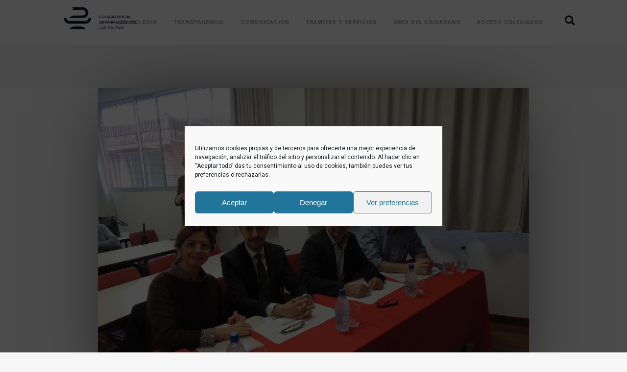

--- FILE ---
content_type: text/html; charset=UTF-8
request_url: https://www.coflaspalmas.es/el-cof-de-las-palmas-en-el-jurado-de-los-science-proyects-de-atlantic-school/
body_size: 32962
content:
<!DOCTYPE html>
<html lang="es">
<head>
	<meta charset="UTF-8" />
	
				<meta name="viewport" content="width=device-width,initial-scale=1,user-scalable=no">
		
            
            
	<link rel="profile" href="http://gmpg.org/xfn/11" />
	<link rel="pingback" href="https://www.coflaspalmas.es/xmlrpc.php" />

	    <style>
        .title_subtitle_holder_inner h1 span{
            background-color: #4f92db !important;
        }
        .header_top_bottom_holder{
            background-color: rgba(256,256,256,0.50);
        }
    </style>
        <style>
        .argpd-cookies .argpd-cookies-bar a.argpd-cookies-politica {
            color: #4f92db !important;
        }
        .argpd-cookies .argpd-cookies-bar button {
            border: 1px solid #4f92db !important;
            color: #4f92db !important;
        }
        .argpd-cookies .argpd-cookies-bar button:hover, focus, active {
            border: 1px solid #4f92db !important;
            background-color: #4f92db !important;
            color:#ffffff !important;
        }
    </style>
        <style>
        blockquote i.fa {
            color: #4f92db !important;
        }
    </style>
        <style>
        .sections {
            color: #4f92db !important;
        }
        .navigation a i:hover {
            color:#4f92db;
        }
        .div-cat{
            background-color: #4f92db;
        }
    </style>
        <style>
        .wcs-timetable__compact-list .wcs-day .wcs-timetable__classes::before {
            color: #4f92db;
        }
        .wcs-class__content h3:hover{
            color:#4f92db;
        }
        .fa.fa-circle.fa-stack-base.fa-stack-2x{
            color:#4f92db;
        }
    </style>
    <style>
    .contra{
        color: #4f92db !important;
    }
    </style>
        <style>
        .entrar-bolsa:hover .q_icon_link span{
            background-color: #4f92db ;
            border-color: #4f92db ;
        }
        .entrar-bolsa.selected .q_icon_link span{
            background-color: #4f92db ;
            border-color: #4f92db ;
        }
    </style>
    <style type="text/css" data-type="vc_custom-css">body{
    font-family:'Roboto',sans-serif;
    color: #444444;
    font-size:16px;
    line-height:26px;
    font-style: normal;
    font-weight: 300;
}
.entry_title{
    text-align: justify;
    margin-top: 30px;
    font-weight: 400 !important;
}

p strong{
	color: #4d4d4d;
	line-height: 32px;
	font-size: 20px;
	letter-spacing: 0;
	font-weight: 400;
}

h3{
    font-size: 30px;
    line-height: 26px;
    color: #444444;
    text-transform: none;
}

img.attachment-full.size-full.wp-post-image {
	width: 80%;
	margin-left: auto;
	margin-right: auto;
	-webkit-box-shadow: 0px 0px 142px -36px rgba(0,0,0,0.75);
	-moz-box-shadow: 0px 0px 142px -36px rgba(0,0,0,0.75);
	box-shadow: 0px 0px 142px -36px rgba(0,0,0,0.75);
}

.wpb_single_image img {
	width: 440px;
	margin-left: 72%;
	-webkit-box-shadow: 0px 0px 142px -36px rgba(0,0,0,0.75);
	-moz-box-shadow: 0px 0px 142px -36px rgba(0,0,0,0.75);
	box-shadow: 0px 0px 142px -36px rgba(0,0,0,0.75);
}</style><meta name='robots' content='index, follow, max-image-preview:large, max-snippet:-1, max-video-preview:-1' />

	<!-- This site is optimized with the Yoast SEO plugin v21.6 - https://yoast.com/wordpress/plugins/seo/ -->
	<title>El COF de Las Palmas en el jurado de los Science Proyects de Atlantic School - COF Las Palmas</title>
	<link rel="canonical" href="https://www.coflaspalmas.es/el-cof-de-las-palmas-en-el-jurado-de-los-science-proyects-de-atlantic-school/" />
	<meta property="og:locale" content="es_ES" />
	<meta property="og:type" content="article" />
	<meta property="og:title" content="El COF de Las Palmas en el jurado de los Science Proyects de Atlantic School - COF Las Palmas" />
	<meta property="og:url" content="https://www.coflaspalmas.es/el-cof-de-las-palmas-en-el-jurado-de-los-science-proyects-de-atlantic-school/" />
	<meta property="og:site_name" content="COF Las Palmas" />
	<meta property="article:published_time" content="2019-05-03T08:50:03+00:00" />
	<meta property="article:modified_time" content="2020-02-06T08:29:20+00:00" />
	<meta property="og:image" content="https://www.coflaspalmas.es/wp-content/uploads/2019/05/DSCN1596.jpg" />
	<meta property="og:image:width" content="1600" />
	<meta property="og:image:height" content="1200" />
	<meta property="og:image:type" content="image/jpeg" />
	<meta name="author" content="COF Las Palmas" />
	<meta name="twitter:card" content="summary_large_image" />
	<meta name="twitter:label1" content="Escrito por" />
	<meta name="twitter:data1" content="COF Las Palmas" />
	<meta name="twitter:label2" content="Tiempo de lectura" />
	<meta name="twitter:data2" content="1 minuto" />
	<script type="application/ld+json" class="yoast-schema-graph">{"@context":"https://schema.org","@graph":[{"@type":"WebPage","@id":"https://www.coflaspalmas.es/el-cof-de-las-palmas-en-el-jurado-de-los-science-proyects-de-atlantic-school/","url":"https://www.coflaspalmas.es/el-cof-de-las-palmas-en-el-jurado-de-los-science-proyects-de-atlantic-school/","name":"El COF de Las Palmas en el jurado de los Science Proyects de Atlantic School - COF Las Palmas","isPartOf":{"@id":"https://www.coflaspalmas.es/#website"},"primaryImageOfPage":{"@id":"https://www.coflaspalmas.es/el-cof-de-las-palmas-en-el-jurado-de-los-science-proyects-de-atlantic-school/#primaryimage"},"image":{"@id":"https://www.coflaspalmas.es/el-cof-de-las-palmas-en-el-jurado-de-los-science-proyects-de-atlantic-school/#primaryimage"},"thumbnailUrl":"https://www.coflaspalmas.es/wp-content/uploads/2019/05/DSCN1596.jpg","datePublished":"2019-05-03T08:50:03+00:00","dateModified":"2020-02-06T08:29:20+00:00","author":{"@id":"https://www.coflaspalmas.es/#/schema/person/35b516580f1d60f2077997f914050dbc"},"breadcrumb":{"@id":"https://www.coflaspalmas.es/el-cof-de-las-palmas-en-el-jurado-de-los-science-proyects-de-atlantic-school/#breadcrumb"},"inLanguage":"es","potentialAction":[{"@type":"ReadAction","target":["https://www.coflaspalmas.es/el-cof-de-las-palmas-en-el-jurado-de-los-science-proyects-de-atlantic-school/"]}]},{"@type":"ImageObject","inLanguage":"es","@id":"https://www.coflaspalmas.es/el-cof-de-las-palmas-en-el-jurado-de-los-science-proyects-de-atlantic-school/#primaryimage","url":"https://www.coflaspalmas.es/wp-content/uploads/2019/05/DSCN1596.jpg","contentUrl":"https://www.coflaspalmas.es/wp-content/uploads/2019/05/DSCN1596.jpg","width":1600,"height":1200},{"@type":"BreadcrumbList","@id":"https://www.coflaspalmas.es/el-cof-de-las-palmas-en-el-jurado-de-los-science-proyects-de-atlantic-school/#breadcrumb","itemListElement":[{"@type":"ListItem","position":1,"name":"Portada","item":"https://www.coflaspalmas.es/"},{"@type":"ListItem","position":2,"name":"El COF de Las Palmas en el jurado de los Science Proyects de Atlantic School"}]},{"@type":"WebSite","@id":"https://www.coflaspalmas.es/#website","url":"https://www.coflaspalmas.es/","name":"COF Las Palmas","description":"Colegio Oficial de Farmacéuticos de Las Palmas","potentialAction":[{"@type":"SearchAction","target":{"@type":"EntryPoint","urlTemplate":"https://www.coflaspalmas.es/?s={search_term_string}"},"query-input":"required name=search_term_string"}],"inLanguage":"es"},{"@type":"Person","@id":"https://www.coflaspalmas.es/#/schema/person/35b516580f1d60f2077997f914050dbc","name":"COF Las Palmas","image":{"@type":"ImageObject","inLanguage":"es","@id":"https://www.coflaspalmas.es/#/schema/person/image/","url":"https://secure.gravatar.com/avatar/e4cf359b604b694c5cf881ede694ee40?s=96&d=mm&r=g","contentUrl":"https://secure.gravatar.com/avatar/e4cf359b604b694c5cf881ede694ee40?s=96&d=mm&r=g","caption":"COF Las Palmas"},"url":"https://www.coflaspalmas.es/author/cof-las-palmas/"}]}</script>
	<!-- / Yoast SEO plugin. -->


            <script type="text/javascript">
                var jobsearch_sloc_country = '', jobsearch_sloc_state = '', jobsearch_sloc_city = '',
                    jobsearch_sloc_type = '', jobsearch_is_admin = '', jobsearch_is_post_page = '',
                    jobsearch_is_loc_editor = '';
            </script>
        <link rel='dns-prefetch' href='//code.jquery.com' />
<link rel='dns-prefetch' href='//maps.googleapis.com' />
<link rel='dns-prefetch' href='//www.google.com' />
<link rel='dns-prefetch' href='//www.googletagmanager.com' />
<link rel='dns-prefetch' href='//cdn.jsdelivr.net' />
<link rel='dns-prefetch' href='//cdnjs.cloudflare.com' />
<link rel='dns-prefetch' href='//api.tiles.mapbox.com' />
<link rel='dns-prefetch' href='//api.mapbox.com' />
<link rel="alternate" type="application/rss+xml" title="COF Las Palmas &raquo; Feed" href="https://www.coflaspalmas.es/feed/" />
<link rel="alternate" type="application/rss+xml" title="COF Las Palmas &raquo; Feed de los comentarios" href="https://www.coflaspalmas.es/comments/feed/" />
<link rel="alternate" type="application/rss+xml" title="COF Las Palmas &raquo; Comentario El COF de Las Palmas en el jurado de los Science Proyects de Atlantic School del feed" href="https://www.coflaspalmas.es/el-cof-de-las-palmas-en-el-jurado-de-los-science-proyects-de-atlantic-school/feed/" />
<script type="text/javascript">
/* <![CDATA[ */
window._wpemojiSettings = {"baseUrl":"https:\/\/s.w.org\/images\/core\/emoji\/14.0.0\/72x72\/","ext":".png","svgUrl":"https:\/\/s.w.org\/images\/core\/emoji\/14.0.0\/svg\/","svgExt":".svg","source":{"wpemoji":"https:\/\/www.coflaspalmas.es\/wp-includes\/js\/wp-emoji.js?ver=6.4.1","twemoji":"https:\/\/www.coflaspalmas.es\/wp-includes\/js\/twemoji.js?ver=6.4.1"}};
/**
 * @output wp-includes/js/wp-emoji-loader.js
 */

/**
 * Emoji Settings as exported in PHP via _print_emoji_detection_script().
 * @typedef WPEmojiSettings
 * @type {object}
 * @property {?object} source
 * @property {?string} source.concatemoji
 * @property {?string} source.twemoji
 * @property {?string} source.wpemoji
 * @property {?boolean} DOMReady
 * @property {?Function} readyCallback
 */

/**
 * Support tests.
 * @typedef SupportTests
 * @type {object}
 * @property {?boolean} flag
 * @property {?boolean} emoji
 */

/**
 * IIFE to detect emoji support and load Twemoji if needed.
 *
 * @param {Window} window
 * @param {Document} document
 * @param {WPEmojiSettings} settings
 */
( function wpEmojiLoader( window, document, settings ) {
	if ( typeof Promise === 'undefined' ) {
		return;
	}

	var sessionStorageKey = 'wpEmojiSettingsSupports';
	var tests = [ 'flag', 'emoji' ];

	/**
	 * Checks whether the browser supports offloading to a Worker.
	 *
	 * @since 6.3.0
	 *
	 * @private
	 *
	 * @returns {boolean}
	 */
	function supportsWorkerOffloading() {
		return (
			typeof Worker !== 'undefined' &&
			typeof OffscreenCanvas !== 'undefined' &&
			typeof URL !== 'undefined' &&
			URL.createObjectURL &&
			typeof Blob !== 'undefined'
		);
	}

	/**
	 * @typedef SessionSupportTests
	 * @type {object}
	 * @property {number} timestamp
	 * @property {SupportTests} supportTests
	 */

	/**
	 * Get support tests from session.
	 *
	 * @since 6.3.0
	 *
	 * @private
	 *
	 * @returns {?SupportTests} Support tests, or null if not set or older than 1 week.
	 */
	function getSessionSupportTests() {
		try {
			/** @type {SessionSupportTests} */
			var item = JSON.parse(
				sessionStorage.getItem( sessionStorageKey )
			);
			if (
				typeof item === 'object' &&
				typeof item.timestamp === 'number' &&
				new Date().valueOf() < item.timestamp + 604800 && // Note: Number is a week in seconds.
				typeof item.supportTests === 'object'
			) {
				return item.supportTests;
			}
		} catch ( e ) {}
		return null;
	}

	/**
	 * Persist the supports in session storage.
	 *
	 * @since 6.3.0
	 *
	 * @private
	 *
	 * @param {SupportTests} supportTests Support tests.
	 */
	function setSessionSupportTests( supportTests ) {
		try {
			/** @type {SessionSupportTests} */
			var item = {
				supportTests: supportTests,
				timestamp: new Date().valueOf()
			};

			sessionStorage.setItem(
				sessionStorageKey,
				JSON.stringify( item )
			);
		} catch ( e ) {}
	}

	/**
	 * Checks if two sets of Emoji characters render the same visually.
	 *
	 * This function may be serialized to run in a Worker. Therefore, it cannot refer to variables from the containing
	 * scope. Everything must be passed by parameters.
	 *
	 * @since 4.9.0
	 *
	 * @private
	 *
	 * @param {CanvasRenderingContext2D} context 2D Context.
	 * @param {string} set1 Set of Emoji to test.
	 * @param {string} set2 Set of Emoji to test.
	 *
	 * @return {boolean} True if the two sets render the same.
	 */
	function emojiSetsRenderIdentically( context, set1, set2 ) {
		// Cleanup from previous test.
		context.clearRect( 0, 0, context.canvas.width, context.canvas.height );
		context.fillText( set1, 0, 0 );
		var rendered1 = new Uint32Array(
			context.getImageData(
				0,
				0,
				context.canvas.width,
				context.canvas.height
			).data
		);

		// Cleanup from previous test.
		context.clearRect( 0, 0, context.canvas.width, context.canvas.height );
		context.fillText( set2, 0, 0 );
		var rendered2 = new Uint32Array(
			context.getImageData(
				0,
				0,
				context.canvas.width,
				context.canvas.height
			).data
		);

		return rendered1.every( function ( rendered2Data, index ) {
			return rendered2Data === rendered2[ index ];
		} );
	}

	/**
	 * Determines if the browser properly renders Emoji that Twemoji can supplement.
	 *
	 * This function may be serialized to run in a Worker. Therefore, it cannot refer to variables from the containing
	 * scope. Everything must be passed by parameters.
	 *
	 * @since 4.2.0
	 *
	 * @private
	 *
	 * @param {CanvasRenderingContext2D} context 2D Context.
	 * @param {string} type Whether to test for support of "flag" or "emoji".
	 * @param {Function} emojiSetsRenderIdentically Reference to emojiSetsRenderIdentically function, needed due to minification.
	 *
	 * @return {boolean} True if the browser can render emoji, false if it cannot.
	 */
	function browserSupportsEmoji( context, type, emojiSetsRenderIdentically ) {
		var isIdentical;

		switch ( type ) {
			case 'flag':
				/*
				 * Test for Transgender flag compatibility. Added in Unicode 13.
				 *
				 * To test for support, we try to render it, and compare the rendering to how it would look if
				 * the browser doesn't render it correctly (white flag emoji + transgender symbol).
				 */
				isIdentical = emojiSetsRenderIdentically(
					context,
					'\uD83C\uDFF3\uFE0F\u200D\u26A7\uFE0F', // as a zero-width joiner sequence
					'\uD83C\uDFF3\uFE0F\u200B\u26A7\uFE0F' // separated by a zero-width space
				);

				if ( isIdentical ) {
					return false;
				}

				/*
				 * Test for UN flag compatibility. This is the least supported of the letter locale flags,
				 * so gives us an easy test for full support.
				 *
				 * To test for support, we try to render it, and compare the rendering to how it would look if
				 * the browser doesn't render it correctly ([U] + [N]).
				 */
				isIdentical = emojiSetsRenderIdentically(
					context,
					'\uD83C\uDDFA\uD83C\uDDF3', // as the sequence of two code points
					'\uD83C\uDDFA\u200B\uD83C\uDDF3' // as the two code points separated by a zero-width space
				);

				if ( isIdentical ) {
					return false;
				}

				/*
				 * Test for English flag compatibility. England is a country in the United Kingdom, it
				 * does not have a two letter locale code but rather a five letter sub-division code.
				 *
				 * To test for support, we try to render it, and compare the rendering to how it would look if
				 * the browser doesn't render it correctly (black flag emoji + [G] + [B] + [E] + [N] + [G]).
				 */
				isIdentical = emojiSetsRenderIdentically(
					context,
					// as the flag sequence
					'\uD83C\uDFF4\uDB40\uDC67\uDB40\uDC62\uDB40\uDC65\uDB40\uDC6E\uDB40\uDC67\uDB40\uDC7F',
					// with each code point separated by a zero-width space
					'\uD83C\uDFF4\u200B\uDB40\uDC67\u200B\uDB40\uDC62\u200B\uDB40\uDC65\u200B\uDB40\uDC6E\u200B\uDB40\uDC67\u200B\uDB40\uDC7F'
				);

				return ! isIdentical;
			case 'emoji':
				/*
				 * Why can't we be friends? Everyone can now shake hands in emoji, regardless of skin tone!
				 *
				 * To test for Emoji 14.0 support, try to render a new emoji: Handshake: Light Skin Tone, Dark Skin Tone.
				 *
				 * The Handshake: Light Skin Tone, Dark Skin Tone emoji is a ZWJ sequence combining 🫱 Rightwards Hand,
				 * 🏻 Light Skin Tone, a Zero Width Joiner, 🫲 Leftwards Hand, and 🏿 Dark Skin Tone.
				 *
				 * 0x1FAF1 == Rightwards Hand
				 * 0x1F3FB == Light Skin Tone
				 * 0x200D == Zero-Width Joiner (ZWJ) that links the code points for the new emoji or
				 * 0x200B == Zero-Width Space (ZWS) that is rendered for clients not supporting the new emoji.
				 * 0x1FAF2 == Leftwards Hand
				 * 0x1F3FF == Dark Skin Tone.
				 *
				 * When updating this test for future Emoji releases, ensure that individual emoji that make up the
				 * sequence come from older emoji standards.
				 */
				isIdentical = emojiSetsRenderIdentically(
					context,
					'\uD83E\uDEF1\uD83C\uDFFB\u200D\uD83E\uDEF2\uD83C\uDFFF', // as the zero-width joiner sequence
					'\uD83E\uDEF1\uD83C\uDFFB\u200B\uD83E\uDEF2\uD83C\uDFFF' // separated by a zero-width space
				);

				return ! isIdentical;
		}

		return false;
	}

	/**
	 * Checks emoji support tests.
	 *
	 * This function may be serialized to run in a Worker. Therefore, it cannot refer to variables from the containing
	 * scope. Everything must be passed by parameters.
	 *
	 * @since 6.3.0
	 *
	 * @private
	 *
	 * @param {string[]} tests Tests.
	 * @param {Function} browserSupportsEmoji Reference to browserSupportsEmoji function, needed due to minification.
	 * @param {Function} emojiSetsRenderIdentically Reference to emojiSetsRenderIdentically function, needed due to minification.
	 *
	 * @return {SupportTests} Support tests.
	 */
	function testEmojiSupports( tests, browserSupportsEmoji, emojiSetsRenderIdentically ) {
		var canvas;
		if (
			typeof WorkerGlobalScope !== 'undefined' &&
			self instanceof WorkerGlobalScope
		) {
			canvas = new OffscreenCanvas( 300, 150 ); // Dimensions are default for HTMLCanvasElement.
		} else {
			canvas = document.createElement( 'canvas' );
		}

		var context = canvas.getContext( '2d', { willReadFrequently: true } );

		/*
		 * Chrome on OS X added native emoji rendering in M41. Unfortunately,
		 * it doesn't work when the font is bolder than 500 weight. So, we
		 * check for bold rendering support to avoid invisible emoji in Chrome.
		 */
		context.textBaseline = 'top';
		context.font = '600 32px Arial';

		var supports = {};
		tests.forEach( function ( test ) {
			supports[ test ] = browserSupportsEmoji( context, test, emojiSetsRenderIdentically );
		} );
		return supports;
	}

	/**
	 * Adds a script to the head of the document.
	 *
	 * @ignore
	 *
	 * @since 4.2.0
	 *
	 * @param {string} src The url where the script is located.
	 *
	 * @return {void}
	 */
	function addScript( src ) {
		var script = document.createElement( 'script' );
		script.src = src;
		script.defer = true;
		document.head.appendChild( script );
	}

	settings.supports = {
		everything: true,
		everythingExceptFlag: true
	};

	// Create a promise for DOMContentLoaded since the worker logic may finish after the event has fired.
	var domReadyPromise = new Promise( function ( resolve ) {
		document.addEventListener( 'DOMContentLoaded', resolve, {
			once: true
		} );
	} );

	// Obtain the emoji support from the browser, asynchronously when possible.
	new Promise( function ( resolve ) {
		var supportTests = getSessionSupportTests();
		if ( supportTests ) {
			resolve( supportTests );
			return;
		}

		if ( supportsWorkerOffloading() ) {
			try {
				// Note that the functions are being passed as arguments due to minification.
				var workerScript =
					'postMessage(' +
					testEmojiSupports.toString() +
					'(' +
					[
						JSON.stringify( tests ),
						browserSupportsEmoji.toString(),
						emojiSetsRenderIdentically.toString()
					].join( ',' ) +
					'));';
				var blob = new Blob( [ workerScript ], {
					type: 'text/javascript'
				} );
				var worker = new Worker( URL.createObjectURL( blob ), { name: 'wpTestEmojiSupports' } );
				worker.onmessage = function ( event ) {
					supportTests = event.data;
					setSessionSupportTests( supportTests );
					worker.terminate();
					resolve( supportTests );
				};
				return;
			} catch ( e ) {}
		}

		supportTests = testEmojiSupports( tests, browserSupportsEmoji, emojiSetsRenderIdentically );
		setSessionSupportTests( supportTests );
		resolve( supportTests );
	} )
		// Once the browser emoji support has been obtained from the session, finalize the settings.
		.then( function ( supportTests ) {
			/*
			 * Tests the browser support for flag emojis and other emojis, and adjusts the
			 * support settings accordingly.
			 */
			for ( var test in supportTests ) {
				settings.supports[ test ] = supportTests[ test ];

				settings.supports.everything =
					settings.supports.everything && settings.supports[ test ];

				if ( 'flag' !== test ) {
					settings.supports.everythingExceptFlag =
						settings.supports.everythingExceptFlag &&
						settings.supports[ test ];
				}
			}

			settings.supports.everythingExceptFlag =
				settings.supports.everythingExceptFlag &&
				! settings.supports.flag;

			// Sets DOMReady to false and assigns a ready function to settings.
			settings.DOMReady = false;
			settings.readyCallback = function () {
				settings.DOMReady = true;
			};
		} )
		.then( function () {
			return domReadyPromise;
		} )
		.then( function () {
			// When the browser can not render everything we need to load a polyfill.
			if ( ! settings.supports.everything ) {
				settings.readyCallback();

				var src = settings.source || {};

				if ( src.concatemoji ) {
					addScript( src.concatemoji );
				} else if ( src.wpemoji && src.twemoji ) {
					addScript( src.twemoji );
					addScript( src.wpemoji );
				}
			}
		} );
} )( window, document, window._wpemojiSettings );

/* ]]> */
</script>
<link rel='stylesheet' id='template-menu-css' href='https://www.coflaspalmas.es/wp-content/plugins/wp-plugin-creador-menu/public/css/menu.css?ver=6.4.1' type='text/css' media='all' />
<link rel='stylesheet' id='css-ui-menu-css' href='https://www.coflaspalmas.es/wp-content/plugins/wp-plugin-creador-menu/public/css/css-ui-menu.css?ver=6.4.1' type='text/css' media='all' />
<link rel='stylesheet' id='icomoon-css' href='https://www.coflaspalmas.es/wp-content/plugins/wp-plugin-vcomm/public/icomoon/style.css?ver=6.4.1' type='text/css' media='all' />
<link rel='stylesheet' id='general_portales-css' href='https://www.coflaspalmas.es/wp-content/plugins/wp-plugin-vcomm/public/fuentesportales/css/style.css?ver=6.4.1' type='text/css' media='all' />
<link rel='stylesheet' id='bridge-childstyle-css' href='https://www.coflaspalmas.es/wp-content/themes/bridge-child/style.css?ver=6.4.1' type='text/css' media='all' />
<link rel='stylesheet' id='lupa-css' href='https://www.coflaspalmas.es/wp-content/themes/bridge-child/lupa.css?ver=6.4.1' type='text/css' media='all' />
<link rel='stylesheet' id='cf7ic_style-css' href='https://www.coflaspalmas.es/wp-content/plugins/contact-form-7-image-captcha/css/cf7ic-style.css?ver=3.3.7' type='text/css' media='all' />
<style id='wp-emoji-styles-inline-css' type='text/css'>

	img.wp-smiley, img.emoji {
		display: inline !important;
		border: none !important;
		box-shadow: none !important;
		height: 1em !important;
		width: 1em !important;
		margin: 0 0.07em !important;
		vertical-align: -0.1em !important;
		background: none !important;
		padding: 0 !important;
	}
</style>
<link rel='stylesheet' id='wp-block-library-css' href='https://www.coflaspalmas.es/wp-includes/css/dist/block-library/style.css?ver=6.4.1' type='text/css' media='all' />
<style id='classic-theme-styles-inline-css' type='text/css'>
/**
 * These rules are needed for backwards compatibility.
 * They should match the button element rules in the base theme.json file.
 */
.wp-block-button__link {
	color: #ffffff;
	background-color: #32373c;
	border-radius: 9999px; /* 100% causes an oval, but any explicit but really high value retains the pill shape. */

	/* This needs a low specificity so it won't override the rules from the button element if defined in theme.json. */
	box-shadow: none;
	text-decoration: none;

	/* The extra 2px are added to size solids the same as the outline versions.*/
	padding: calc(0.667em + 2px) calc(1.333em + 2px);

	font-size: 1.125em;
}

.wp-block-file__button {
	background: #32373c;
	color: #ffffff;
	text-decoration: none;
}

</style>
<style id='global-styles-inline-css' type='text/css'>
body{--wp--preset--color--black: #000000;--wp--preset--color--cyan-bluish-gray: #abb8c3;--wp--preset--color--white: #ffffff;--wp--preset--color--pale-pink: #f78da7;--wp--preset--color--vivid-red: #cf2e2e;--wp--preset--color--luminous-vivid-orange: #ff6900;--wp--preset--color--luminous-vivid-amber: #fcb900;--wp--preset--color--light-green-cyan: #7bdcb5;--wp--preset--color--vivid-green-cyan: #00d084;--wp--preset--color--pale-cyan-blue: #8ed1fc;--wp--preset--color--vivid-cyan-blue: #0693e3;--wp--preset--color--vivid-purple: #9b51e0;--wp--preset--gradient--vivid-cyan-blue-to-vivid-purple: linear-gradient(135deg,rgba(6,147,227,1) 0%,rgb(155,81,224) 100%);--wp--preset--gradient--light-green-cyan-to-vivid-green-cyan: linear-gradient(135deg,rgb(122,220,180) 0%,rgb(0,208,130) 100%);--wp--preset--gradient--luminous-vivid-amber-to-luminous-vivid-orange: linear-gradient(135deg,rgba(252,185,0,1) 0%,rgba(255,105,0,1) 100%);--wp--preset--gradient--luminous-vivid-orange-to-vivid-red: linear-gradient(135deg,rgba(255,105,0,1) 0%,rgb(207,46,46) 100%);--wp--preset--gradient--very-light-gray-to-cyan-bluish-gray: linear-gradient(135deg,rgb(238,238,238) 0%,rgb(169,184,195) 100%);--wp--preset--gradient--cool-to-warm-spectrum: linear-gradient(135deg,rgb(74,234,220) 0%,rgb(151,120,209) 20%,rgb(207,42,186) 40%,rgb(238,44,130) 60%,rgb(251,105,98) 80%,rgb(254,248,76) 100%);--wp--preset--gradient--blush-light-purple: linear-gradient(135deg,rgb(255,206,236) 0%,rgb(152,150,240) 100%);--wp--preset--gradient--blush-bordeaux: linear-gradient(135deg,rgb(254,205,165) 0%,rgb(254,45,45) 50%,rgb(107,0,62) 100%);--wp--preset--gradient--luminous-dusk: linear-gradient(135deg,rgb(255,203,112) 0%,rgb(199,81,192) 50%,rgb(65,88,208) 100%);--wp--preset--gradient--pale-ocean: linear-gradient(135deg,rgb(255,245,203) 0%,rgb(182,227,212) 50%,rgb(51,167,181) 100%);--wp--preset--gradient--electric-grass: linear-gradient(135deg,rgb(202,248,128) 0%,rgb(113,206,126) 100%);--wp--preset--gradient--midnight: linear-gradient(135deg,rgb(2,3,129) 0%,rgb(40,116,252) 100%);--wp--preset--font-size--small: 13px;--wp--preset--font-size--medium: 20px;--wp--preset--font-size--large: 36px;--wp--preset--font-size--x-large: 42px;--wp--preset--spacing--20: 0.44rem;--wp--preset--spacing--30: 0.67rem;--wp--preset--spacing--40: 1rem;--wp--preset--spacing--50: 1.5rem;--wp--preset--spacing--60: 2.25rem;--wp--preset--spacing--70: 3.38rem;--wp--preset--spacing--80: 5.06rem;--wp--preset--shadow--natural: 6px 6px 9px rgba(0, 0, 0, 0.2);--wp--preset--shadow--deep: 12px 12px 50px rgba(0, 0, 0, 0.4);--wp--preset--shadow--sharp: 6px 6px 0px rgba(0, 0, 0, 0.2);--wp--preset--shadow--outlined: 6px 6px 0px -3px rgba(255, 255, 255, 1), 6px 6px rgba(0, 0, 0, 1);--wp--preset--shadow--crisp: 6px 6px 0px rgba(0, 0, 0, 1);}:where(.is-layout-flex){gap: 0.5em;}:where(.is-layout-grid){gap: 0.5em;}body .is-layout-flow > .alignleft{float: left;margin-inline-start: 0;margin-inline-end: 2em;}body .is-layout-flow > .alignright{float: right;margin-inline-start: 2em;margin-inline-end: 0;}body .is-layout-flow > .aligncenter{margin-left: auto !important;margin-right: auto !important;}body .is-layout-constrained > .alignleft{float: left;margin-inline-start: 0;margin-inline-end: 2em;}body .is-layout-constrained > .alignright{float: right;margin-inline-start: 2em;margin-inline-end: 0;}body .is-layout-constrained > .aligncenter{margin-left: auto !important;margin-right: auto !important;}body .is-layout-constrained > :where(:not(.alignleft):not(.alignright):not(.alignfull)){max-width: var(--wp--style--global--content-size);margin-left: auto !important;margin-right: auto !important;}body .is-layout-constrained > .alignwide{max-width: var(--wp--style--global--wide-size);}body .is-layout-flex{display: flex;}body .is-layout-flex{flex-wrap: wrap;align-items: center;}body .is-layout-flex > *{margin: 0;}body .is-layout-grid{display: grid;}body .is-layout-grid > *{margin: 0;}:where(.wp-block-columns.is-layout-flex){gap: 2em;}:where(.wp-block-columns.is-layout-grid){gap: 2em;}:where(.wp-block-post-template.is-layout-flex){gap: 1.25em;}:where(.wp-block-post-template.is-layout-grid){gap: 1.25em;}.has-black-color{color: var(--wp--preset--color--black) !important;}.has-cyan-bluish-gray-color{color: var(--wp--preset--color--cyan-bluish-gray) !important;}.has-white-color{color: var(--wp--preset--color--white) !important;}.has-pale-pink-color{color: var(--wp--preset--color--pale-pink) !important;}.has-vivid-red-color{color: var(--wp--preset--color--vivid-red) !important;}.has-luminous-vivid-orange-color{color: var(--wp--preset--color--luminous-vivid-orange) !important;}.has-luminous-vivid-amber-color{color: var(--wp--preset--color--luminous-vivid-amber) !important;}.has-light-green-cyan-color{color: var(--wp--preset--color--light-green-cyan) !important;}.has-vivid-green-cyan-color{color: var(--wp--preset--color--vivid-green-cyan) !important;}.has-pale-cyan-blue-color{color: var(--wp--preset--color--pale-cyan-blue) !important;}.has-vivid-cyan-blue-color{color: var(--wp--preset--color--vivid-cyan-blue) !important;}.has-vivid-purple-color{color: var(--wp--preset--color--vivid-purple) !important;}.has-black-background-color{background-color: var(--wp--preset--color--black) !important;}.has-cyan-bluish-gray-background-color{background-color: var(--wp--preset--color--cyan-bluish-gray) !important;}.has-white-background-color{background-color: var(--wp--preset--color--white) !important;}.has-pale-pink-background-color{background-color: var(--wp--preset--color--pale-pink) !important;}.has-vivid-red-background-color{background-color: var(--wp--preset--color--vivid-red) !important;}.has-luminous-vivid-orange-background-color{background-color: var(--wp--preset--color--luminous-vivid-orange) !important;}.has-luminous-vivid-amber-background-color{background-color: var(--wp--preset--color--luminous-vivid-amber) !important;}.has-light-green-cyan-background-color{background-color: var(--wp--preset--color--light-green-cyan) !important;}.has-vivid-green-cyan-background-color{background-color: var(--wp--preset--color--vivid-green-cyan) !important;}.has-pale-cyan-blue-background-color{background-color: var(--wp--preset--color--pale-cyan-blue) !important;}.has-vivid-cyan-blue-background-color{background-color: var(--wp--preset--color--vivid-cyan-blue) !important;}.has-vivid-purple-background-color{background-color: var(--wp--preset--color--vivid-purple) !important;}.has-black-border-color{border-color: var(--wp--preset--color--black) !important;}.has-cyan-bluish-gray-border-color{border-color: var(--wp--preset--color--cyan-bluish-gray) !important;}.has-white-border-color{border-color: var(--wp--preset--color--white) !important;}.has-pale-pink-border-color{border-color: var(--wp--preset--color--pale-pink) !important;}.has-vivid-red-border-color{border-color: var(--wp--preset--color--vivid-red) !important;}.has-luminous-vivid-orange-border-color{border-color: var(--wp--preset--color--luminous-vivid-orange) !important;}.has-luminous-vivid-amber-border-color{border-color: var(--wp--preset--color--luminous-vivid-amber) !important;}.has-light-green-cyan-border-color{border-color: var(--wp--preset--color--light-green-cyan) !important;}.has-vivid-green-cyan-border-color{border-color: var(--wp--preset--color--vivid-green-cyan) !important;}.has-pale-cyan-blue-border-color{border-color: var(--wp--preset--color--pale-cyan-blue) !important;}.has-vivid-cyan-blue-border-color{border-color: var(--wp--preset--color--vivid-cyan-blue) !important;}.has-vivid-purple-border-color{border-color: var(--wp--preset--color--vivid-purple) !important;}.has-vivid-cyan-blue-to-vivid-purple-gradient-background{background: var(--wp--preset--gradient--vivid-cyan-blue-to-vivid-purple) !important;}.has-light-green-cyan-to-vivid-green-cyan-gradient-background{background: var(--wp--preset--gradient--light-green-cyan-to-vivid-green-cyan) !important;}.has-luminous-vivid-amber-to-luminous-vivid-orange-gradient-background{background: var(--wp--preset--gradient--luminous-vivid-amber-to-luminous-vivid-orange) !important;}.has-luminous-vivid-orange-to-vivid-red-gradient-background{background: var(--wp--preset--gradient--luminous-vivid-orange-to-vivid-red) !important;}.has-very-light-gray-to-cyan-bluish-gray-gradient-background{background: var(--wp--preset--gradient--very-light-gray-to-cyan-bluish-gray) !important;}.has-cool-to-warm-spectrum-gradient-background{background: var(--wp--preset--gradient--cool-to-warm-spectrum) !important;}.has-blush-light-purple-gradient-background{background: var(--wp--preset--gradient--blush-light-purple) !important;}.has-blush-bordeaux-gradient-background{background: var(--wp--preset--gradient--blush-bordeaux) !important;}.has-luminous-dusk-gradient-background{background: var(--wp--preset--gradient--luminous-dusk) !important;}.has-pale-ocean-gradient-background{background: var(--wp--preset--gradient--pale-ocean) !important;}.has-electric-grass-gradient-background{background: var(--wp--preset--gradient--electric-grass) !important;}.has-midnight-gradient-background{background: var(--wp--preset--gradient--midnight) !important;}.has-small-font-size{font-size: var(--wp--preset--font-size--small) !important;}.has-medium-font-size{font-size: var(--wp--preset--font-size--medium) !important;}.has-large-font-size{font-size: var(--wp--preset--font-size--large) !important;}.has-x-large-font-size{font-size: var(--wp--preset--font-size--x-large) !important;}
.wp-block-navigation a:where(:not(.wp-element-button)){color: inherit;}
:where(.wp-block-post-template.is-layout-flex){gap: 1.25em;}:where(.wp-block-post-template.is-layout-grid){gap: 1.25em;}
:where(.wp-block-columns.is-layout-flex){gap: 2em;}:where(.wp-block-columns.is-layout-grid){gap: 2em;}
.wp-block-pullquote{font-size: 1.5em;line-height: 1.6;}
</style>
<link rel='stylesheet' id='contact-form-7-css' href='https://www.coflaspalmas.es/wp-content/plugins/contact-form-7/includes/css/styles.css?ver=5.4.2' type='text/css' media='all' />
<link rel='stylesheet' id='vbf-styles-estilos-css' href='https://www.coflaspalmas.es/wp-content/plugins/vcomm-buscador-farmacias/frontend/css/vbf-estilos.css?ver=6.4.1' type='text/css' media='all' />
<link rel='stylesheet' id='vbf-styles-flatpickr-css' href='https://www.coflaspalmas.es/wp-content/plugins/vcomm-buscador-farmacias/frontend/css/flatpickr.css?ver=6.4.1' type='text/css' media='all' />
<link rel='stylesheet' id='phosphor-icons-regular-css' href='https://cdn.jsdelivr.net/npm/@phosphor-icons/web@2.1.1/src/regular/style.css?ver=6.4.1' type='text/css' media='all' />
<link rel='stylesheet' id='phosphor-icons-fill-css' href='https://cdn.jsdelivr.net/npm/@phosphor-icons/web@2.1.1/src/fill/style.css?ver=6.4.1' type='text/css' media='all' />
<link rel='stylesheet' id='phosphor-icons-bold-css' href='https://cdn.jsdelivr.net/npm/@phosphor-icons/web@2.1.1/src/bold/style.css?ver=6.4.1' type='text/css' media='all' />
<link rel='stylesheet' id='wcs-timetable-css' href='https://www.coflaspalmas.es/wp-content/plugins/weekly-class/assets/front/css/timetable.css?ver=2.5.10' type='text/css' media='all' />
<style id='wcs-timetable-inline-css' type='text/css'>
.wcs-single__action .wcs-btn--action{color:rgba( 255,255,255,1);background-color:#4F92B1}
</style>
<link rel='stylesheet' id='cmplz-general-css' href='https://www.coflaspalmas.es/wp-content/plugins/complianz-gdpr/assets/css/cookieblocker.css?ver=6.5.51768933266' type='text/css' media='all' />
<link rel='stylesheet' id='font-awesome-6-css' href='https://cdnjs.cloudflare.com/ajax/libs/font-awesome/6.5.2/css/all.min.css?ver=6.5.2' type='text/css' media='all' />
<link rel='stylesheet' id='mediaelement-css' href='https://www.coflaspalmas.es/wp-includes/js/mediaelement/mediaelementplayer-legacy.min.css?ver=4.2.17' type='text/css' media='all' />
<link rel='stylesheet' id='wp-mediaelement-css' href='https://www.coflaspalmas.es/wp-includes/js/mediaelement/wp-mediaelement.css?ver=6.4.1' type='text/css' media='all' />
<link rel='stylesheet' id='bridge-default-style-css' href='https://www.coflaspalmas.es/wp-content/themes/bridge/style.css?ver=6.4.1' type='text/css' media='all' />
<link rel='stylesheet' id='bridge-qode-font_awesome-css' href='https://www.coflaspalmas.es/wp-content/themes/bridge/css/font-awesome/css/font-awesome.min.css?ver=6.4.1' type='text/css' media='all' />
<link rel='stylesheet' id='bridge-qode-font_elegant-css' href='https://www.coflaspalmas.es/wp-content/themes/bridge/css/elegant-icons/style.min.css?ver=6.4.1' type='text/css' media='all' />
<link rel='stylesheet' id='bridge-qode-linea_icons-css' href='https://www.coflaspalmas.es/wp-content/themes/bridge/css/linea-icons/style.css?ver=6.4.1' type='text/css' media='all' />
<link rel='stylesheet' id='bridge-qode-dripicons-css' href='https://www.coflaspalmas.es/wp-content/themes/bridge/css/dripicons/dripicons.css?ver=6.4.1' type='text/css' media='all' />
<link rel='stylesheet' id='bridge-qode-kiko-css' href='https://www.coflaspalmas.es/wp-content/themes/bridge/css/kiko/kiko-all.css?ver=6.4.1' type='text/css' media='all' />
<link rel='stylesheet' id='bridge-qode-font_awesome_5-css' href='https://www.coflaspalmas.es/wp-content/themes/bridge/css/font-awesome-5/css/font-awesome-5.min.css?ver=6.4.1' type='text/css' media='all' />
<link rel='stylesheet' id='bridge-stylesheet-css' href='https://www.coflaspalmas.es/wp-content/themes/bridge/css/stylesheet.min.css?ver=6.4.1' type='text/css' media='all' />
<style id='bridge-stylesheet-inline-css' type='text/css'>
 .postid-17165 .content > .content_inner > .container, .postid-17165 .content > .content_inner > .full_width { background-color: #ffffff;}

  .postid-17165.disabled_footer_top .footer_top_holder, .postid-17165.disabled_footer_bottom .footer_bottom_holder { display: none;}


</style>
<link rel='stylesheet' id='bridge-print-css' href='https://www.coflaspalmas.es/wp-content/themes/bridge/css/print.css?ver=6.4.1' type='text/css' media='all' />
<link rel='stylesheet' id='bridge-style-dynamic-css' href='https://www.coflaspalmas.es/wp-content/themes/bridge/css/style_dynamic.css?ver=1624256899' type='text/css' media='all' />
<link rel='stylesheet' id='bridge-responsive-css' href='https://www.coflaspalmas.es/wp-content/themes/bridge/css/responsive.min.css?ver=6.4.1' type='text/css' media='all' />
<link rel='stylesheet' id='bridge-style-dynamic-responsive-css' href='https://www.coflaspalmas.es/wp-content/themes/bridge/css/style_dynamic_responsive.css?ver=1624256899' type='text/css' media='all' />
<style id='bridge-style-dynamic-responsive-inline-css' type='text/css'>
footer .column1 {
position: relative;
top: -18px;
}
</style>
<link rel='stylesheet' id='js_composer_front-css' href='https://www.coflaspalmas.es/wp-content/plugins/js_composer/assets/css/js_composer.min.css?ver=6.0.5' type='text/css' media='all' />
<!--[if lt IE 9]>
<link rel='stylesheet' id='vc_lte_ie9-css' href='https://www.coflaspalmas.es/wp-content/plugins/js_composer/assets/css/vc_lte_ie9.min.css?ver=6.0.5' type='text/css' media='screen' />
<![endif]-->
<link rel='stylesheet' id='jquery-ui-css' href='https://www.coflaspalmas.es/wp-content/plugins/wp-jobsearch/admin/css/jquery-ui.css?ver=6.4.1' type='text/css' media='all' />
<link rel='stylesheet' id='wp-jobsearch-flaticon-css' href='https://www.coflaspalmas.es/wp-content/plugins/wp-jobsearch/icon-picker/css/flaticon.css?ver=2.7.8' type='text/css' media='all' />
<link rel='stylesheet' id='wp-jobsearch-font-awesome-css' href='https://www.coflaspalmas.es/wp-content/plugins/wp-jobsearch/icon-picker/css/font-awesome.css?ver=2.7.8' type='text/css' media='all' />
<link rel='stylesheet' id='wp-jobsearch-selectize-def-css' href='https://www.coflaspalmas.es/wp-content/plugins/wp-jobsearch/css/selectize.default.css?ver=2.7.8' type='text/css' media='all' />
<link rel='stylesheet' id='mapbox-style-css' href='https://api.tiles.mapbox.com/mapbox-gl-js/v1.6.0/mapbox-gl.css?ver=2.7.8' type='text/css' media='all' />
<link rel='stylesheet' id='mapbox-geocoder-style-css' href='https://api.mapbox.com/mapbox-gl-js/plugins/mapbox-gl-geocoder/v4.4.2/mapbox-gl-geocoder.css?ver=2.7.8' type='text/css' media='all' />
<link rel='stylesheet' id='mapbox-directions-style-css' href='https://api.mapbox.com/mapbox-gl-js/plugins/mapbox-gl-directions/v4.0.2/mapbox-gl-directions.css?ver=2.7.8' type='text/css' media='all' />
<link rel='stylesheet' id='jobsearch-intlTelInput-css' href='https://www.coflaspalmas.es/wp-content/plugins/wp-jobsearch/css/intlTelInput.css?ver=2.7.8' type='text/css' media='all' />
<link rel='stylesheet' id='wp-jobsearch-css-css' href='https://www.coflaspalmas.es/wp-content/plugins/wp-jobsearch/css/plugin.css?ver=2.7.8' type='text/css' media='all' />
<link rel='stylesheet' id='jobsearch-color-style-css' href='https://www.coflaspalmas.es/wp-content/plugins/wp-jobsearch/css/color.css?ver=2.7.8' type='text/css' media='all' />
<link rel='stylesheet' id='plugin-responsive-styles-css' href='https://www.coflaspalmas.es/wp-content/plugins/wp-jobsearch/css/plugin-responsive.css?ver=2.7.8' type='text/css' media='all' />
<link rel='stylesheet' id='jobsearch-patch-css' href='https://www.coflaspalmas.es/wp-content/plugins/wp-jobsearch/css/patch.css?ver=2.7.8' type='text/css' media='all' />
<link rel='stylesheet' id='datetimepicker-style-css' href='https://www.coflaspalmas.es/wp-content/plugins/wp-jobsearch/css/jquery.datetimepicker.css?ver=2.7.8' type='text/css' media='all' />
<link rel='stylesheet' id='jobsearch-tag-it-css' href='https://www.coflaspalmas.es/wp-content/plugins/wp-jobsearch/css/jquery.tagit.css?ver=2.7.8' type='text/css' media='all' />
<script type="text/javascript" src="https://www.coflaspalmas.es/wp-includes/js/jquery/jquery.js?ver=3.7.1" id="jquery-core-js"></script>
<script type="text/javascript" defer='defer' src="https://www.coflaspalmas.es/wp-includes/js/jquery/jquery-migrate.js?ver=3.4.1" id="jquery-migrate-js"></script>
<script type="text/javascript" defer='defer' src="https://code.jquery.com/ui/1.12.0/jquery-ui.min.js?ver=6.4.1" id="jquery-ui-js"></script>

<!-- Fragmento de código de Google Analytics añadido por Site Kit -->
<script type="text/javascript" defer='defer' src="https://www.googletagmanager.com/gtag/js?id=UA-262548512-1" id="google_gtagjs-js" async></script>
<script type="text/javascript" id="google_gtagjs-js-after">
/* <![CDATA[ */
window.dataLayer = window.dataLayer || [];function gtag(){dataLayer.push(arguments);}
gtag('set', 'linker', {"domains":["www.coflaspalmas.es"]} );
gtag("js", new Date());
gtag("set", "developer_id.dZTNiMT", true);
gtag("config", "UA-262548512-1", {"anonymize_ip":true});
gtag("config", "GT-NCHF9N3");
/* ]]> */
</script>

<!-- Final del fragmento de código de Google Analytics añadido por Site Kit -->
<script type="text/javascript" id="zxcvbn-async-js-extra">
/* <![CDATA[ */
var _zxcvbnSettings = {"src":"https:\/\/www.coflaspalmas.es\/wp-includes\/js\/zxcvbn.min.js"};
/* ]]> */
</script>
<script type="text/javascript" defer='defer' src="https://www.coflaspalmas.es/wp-includes/js/zxcvbn-async.js?ver=1.0" id="zxcvbn-async-js"></script>
<link rel="https://api.w.org/" href="https://www.coflaspalmas.es/wp-json/" /><link rel="alternate" type="application/json" href="https://www.coflaspalmas.es/wp-json/wp/v2/posts/17165" /><link rel="EditURI" type="application/rsd+xml" title="RSD" href="https://www.coflaspalmas.es/xmlrpc.php?rsd" />
<meta name="generator" content="WordPress 6.4.1" />
<link rel='shortlink' href='https://www.coflaspalmas.es/?p=17165' />
<link rel="alternate" type="application/json+oembed" href="https://www.coflaspalmas.es/wp-json/oembed/1.0/embed?url=https%3A%2F%2Fwww.coflaspalmas.es%2Fel-cof-de-las-palmas-en-el-jurado-de-los-science-proyects-de-atlantic-school%2F" />
<link rel="alternate" type="text/xml+oembed" href="https://www.coflaspalmas.es/wp-json/oembed/1.0/embed?url=https%3A%2F%2Fwww.coflaspalmas.es%2Fel-cof-de-las-palmas-en-el-jurado-de-los-science-proyects-de-atlantic-school%2F&#038;format=xml" />
<meta name="generator" content="Site Kit by Google 1.115.0" /><style type="text/css" media="all" id="wcs_styles"></style><meta name="framework" content="Redux 4.2.11" /><style>.cmplz-hidden{display:none!important;}</style>    <style>

        .jobsearch-color,.jobsearch-colorhover:hover,
        .categories-list ul li i,.jobsearch-job-tag a,.jobsearch-jobdetail-postinfo,
        .jobsearch-jobdetail-options li i,.jobsearch-jobdetail-btn,.jobsearch-jobdetail-services i,.jobsearch-list-style-icon li i,.widget_view_jobs_btn,.jobsearch-employer-list small,.jobsearch-employer-list-btn,
        .jobsearch-employer-grid figcaption small,.jobsearch-fileUpload span,.jobsearch-managejobs-appli,.jobsearch-transactions-tbody small,.jobsearch-resumes-subtitle a,.jobsearch-employer-confitmation a,
        .jobsearch-candidate-default-text h2 i,.jobsearch-candidate-default-btn,.jobsearch-candidate-grid figure figcaption p a,.jobsearch_candidate_info p a,.jobsearch-candidate-download-btn,.show-toggle-filter-list,
        .jobsearch-employer-dashboard-nav ul li.active a,.jobsearch-candidate-savedjobs tbody td span,.jobsearch-cvupload-file span,.jobsearch-modal .modal-close:hover,
        .jobsearch-box-title span,.jobsearch-user-form-info p a,.jobsearch-services-classic span i,.grab-classic-priceplane ul li.active i,.jobsearch-classic-priceplane.active .jobsearch-classic-priceplane-btn,
        .jobsearch-plain-services i,.jobsearch-packages-priceplane ul li i,.jobsearch-additional-priceplane-btn,.contact-service i,.jobsearch-filterable ul li:hover a i,.jobsearch-resume-addbtn:hover,.img-icons a,
        .jobsearch-description ul li:before,.jobsearch-employer-list small a,.jobsearch-employer-wrap-section .jobsearch-candidate-grid figure figcaption span,.jobsearch-load-more a,.jobsearch-jobdetail-btn:hover,
        .tabs-list li.active a,.sort-list-view a.active,.jobsearch-applied-job-btns .more-actions:hover,.jobsearch-applied-job-btns .more-actions:hover i,.jobsearch-applied-job-btns .more-actions.open-options,
        .jobsearch-applied-job-btns .more-actions.open-options i,.get-skill-detail-btn:hover,.jobsearch-filterable-select .selectize-control.single .selectize-input input,
        .jobsearch-list-option ul li.job-company-name a,.adv-srch-toggler a,.jobsearch-typo-wrap .jobsearch-add-review-con input[type="submit"]:hover,.jobsearch-user-form input[type="submit"]:hover,
        .widget_contact_form input[type="submit"]:hover,.register-form:hover,.jobsearch-applyjob-btn:hover,.send-contract-to-applicnt,.widget_apply_job span {
            color: #4f92db !important;
        }
        .jobsearch-bgcolor,.jobsearch-bgcolorhover:hover,.navbar-nav > li > a:before,.jobsearch-banner-search ul li.jobsearch-banner-submit i,.jobsearch-plain-btn a,.jobsearch-testimonial-slider .slick-arrow:hover,
        .jobsearch-featured-label,.jobsearch-job-like:hover,.jobsearch-pagination-blog ul li:hover a, .jobsearch-pagination-blog ul li:hover span,.jobsearch-jobdetail-view,.jobsearch-jobdetail-tags a:hover,.jobsearch-employer-list-btn:hover,
        ul li:hover .jobsearch-employer-grid-btn,.widget_contact_form input[type="submit"],.jobsearch-fileUpload:hover span,.jobsearch-resumes-options li:hover a,.jobsearch-employer-jobnav ul li:hover i,.jobsearch-employer-jobnav ul li.active i,
        .jobsearch-employer-jobnav ul li.active ~ li.active:after,.jobsearch-employer-jobnav ul li.active:nth-child(2):after,.jobsearch-employer-jobnav ul li.active:nth-child(3):after,.jobsearch-employer-confitmation a:hover,
        .jobsearch-candidate-default-btn:hover,.jobsearch-candidate-download-btn:hover,.jobsearch-add-popup input[type="submit"],.jobsearch-user-form input[type="submit"],.jobsearch-classic-services ul li:hover i,
        .jobsearch-service-slider .slick-arrow:hover,.jobsearch-classic-priceplane-btn,.jobsearch-classic-priceplane.active,.active .jobsearch-simple-priceplane-basic a,.jobsearch-packages-priceplane-btn,
        .jobsearch-additional-priceplane.active h2,.jobsearch-additional-priceplane.active .jobsearch-additional-priceplane-btn,.jobsearch-contact-info-sec,.jobsearch-contact-form input[type="submit"],.contact-service a,
        .jobsearch-employer-profile-form .jobsearch-findmap-btn:hover,.jobsearch-login-box form input[type="submit"],.jobsearch-login-box form .jobsearch-login-submit-btn, .jobsearch-login-box form .jobsearch-reset-password-submit-btn,
        .jobsearch-login-box form .jobsearch-register-submit-btn,.jobsearch-radio-checkbox input[type="radio"]:checked+label,.jobsearch-radio-checkbox input[type="radio"]:hover+label,.jobsearch-load-more a:hover,
        .jobsearch-typo-wrap .jobsearch-add-review-con input[type="submit"],.email-jobs-top,.jobalert-submit,.tabs-list li a:before,.sort-list-view a:before,.more-actions,.preview-candidate-profile:hover,.restrict-candidate-sec a,
        .get-skill-detail-btn,.profile-improve-con ul li small,.jobsearch_searchloc_div .jobsearch_google_suggestions:hover,.jobsearch_searchloc_div .jobsearch_location_parent:hover,.jobsearch-jobdetail-btn.active:hover,
        .jobsearch-checkbox li:hover .filter-post-count {
            background-color: #4f92db !important;
        }
        .jobsearch-bordercolor,.jobsearch-bordercolorhover:hover,.jobsearch-jobdetail-btn,.jobsearch-employer-list-btn,.jobsearch-fileUpload span,.jobsearch-employer-confitmation a,.jobsearch-candidate-default-btn,
        .jobsearch-candidate-download-btn,.jobsearch-cvupload-file span,.active .jobsearch-simple-priceplane-basic a,.jobsearch-additional-priceplane-btn,.jobsearch-resume-addbtn,.jobsearch-load-more a,
        .more-actions,.restrict-candidate-sec a,.get-skill-detail-btn,.jobsearch-banner-search .adv-search-options .ui-widget-content .ui-state-default,.jobsearch-typo-wrap .jobsearch-add-review-con input[type="submit"],
        .jobsearch-user-form input[type="submit"],.jobsearch-jobdetail-btn.active:hover,.widget_contact_form input[type="submit"],.register-form {
            border-color: #4f92db !important;
        }
        .jobsearch-read-more {
            box-shadow: 0px 0px 0px 2px #4f92db inset !important;
        }

        .jobsearch-typo-wrap button:hover, .jobsearch-typo-wrap button:focus, .jobsearch-typo-wrap input[type="button"]:hover, .jobsearch-typo-wrap input[type="button"]:focus,
        .jobsearch-typo-wrap input[type="submit"]:hover, .jobsearch-typo-wrap input[type="submit"]:focus {
            background-color: #4f92db !important;
        }
        .jobsearch-color, .jobsearch-colorhover:hover, .navbar-nav > li:hover > a, .navbar-nav > li.active > a, .navbar-nav .sub-menu > li:hover > a, 
        .widget_nav_manu ul li:hover a, .widget_nav_manu ul li:hover a::before, .categories-list ul li i, li:hover .jobsearch-blog-grid-text h2 a, 
        li:hover .jobsearch-read-more, .jobsearch-filterable ul li:hover a, .jobsearch-job-tag a, .jobsearch-list-option ul li a:hover, 
        .jobsearch-jobdetail-postinfo, .jobsearch-jobdetail-options li i, .jobsearch-jobdetail-btn, .jobsearch-jobdetail-services i, 
        .jobsearch-list-style-icon li i, .widget_view_jobs_btn, .jobsearch-employer-list small, .jobsearch-employer-list-btn, 
        .jobsearch-employer-grid figcaption small, .jobsearch-fileUpload span, .jobsearch-managejobs-appli, .jobsearch-transactions-tbody small, 
        .jobsearch-resumes-subtitle a, .jobsearch-employer-confitmation a, .jobsearch-candidate-default-text h2 i, .jobsearch-candidate-default-btn, 
        .jobsearch-candidate-grid figure figcaption p a, .jobsearch_candidate_info p a, .jobsearch-candidate-download-btn, .show-toggle-filter-list, 
        .jobsearch-employer-dashboard-nav ul li:hover a, .jobsearch-employer-dashboard-nav ul li.active a, .jobsearch-candidate-savedjobs tbody td span, 
        .jobsearch-cvupload-file span, .jobsearch-modal .modal-close:hover, .jobsearch-box-title span, .jobsearch-user-form-info p a, 
        .jobsearch-services-classic span i, .widget_faq ul li:hover a, .grab-classic-priceplane ul li.active i, .jobsearch-classic-priceplane.active .jobsearch-classic-priceplane-btn, 
        .jobsearch-plain-services i, .jobsearch-packages-priceplane ul li i, .jobsearch-additional-priceplane-btn, .contact-service i, 
        .jobsearch-filterable ul li:hover a i, .jobsearch-login-box form a:hover, .jobsearch-resume-addbtn:hover, .img-icons a, 
        .jobsearch-description ul li::before, .jobsearch-employer-list small a, .jobsearch-employer-wrap-section .jobsearch-candidate-grid figure figcaption span,
        .jobsearch-load-more a, .jobsearch-jobdetail-btn:hover, .tabs-list li:hover a, .tabs-list li.active a, .sort-list-view a.active, .sort-list-view a:hover,
        .jobsearch-applied-job-btns .more-actions:hover, .jobsearch-applied-job-btns .more-actions:hover i, .jobsearch-applied-job-btns .more-actions.open-options,
        .jobsearch-applied-job-btns .more-actions.open-options i, .restrict-candidate-sec a:hover, .get-skill-detail-btn:hover, 
        .jobsearch-filterable-select .selectize-control.single .selectize-input input, .jobsearch-list-option ul li.job-company-name a, .adv-srch-toggler a, 
        .jobsearch-typo-wrap .jobsearch-add-review-con input[type="submit"]:hover, .jobsearch-user-form input[type="submit"]:hover, 
        .widget_contact_form input[type="submit"]:hover, .register-form:hover, .jobsearch-applyjob-btn:hover, .send-contract-to-applicnt, 
        .widget_apply_job span, .jobsearch-profile-title h2, .jobsearch-employer-dashboard-nav ul li:hover i, 
        .jobsearch-employer-dashboard-nav ul li.active i, .jobsearch-employer-dashboard-nav ul li:hover a, 
        .jobsearch-employer-dashboard-nav ul li.active a, .jobsearch-job-like {
            color: #4f92db !important;
        }

        .jobsearch-checkbox input[type="checkbox"]:checked + label span, .jobsearch-checkbox input[type="checkbox"] + label:hover span, .jobsearch-checkbox input[type="radio"]:checked + label span, .jobsearch-checkbox input[type="radio"] + label:hover span {
            border-color: #4f92db !important;
            background-color: #4f92db !important;
            box-shadow: 0px 0px 0px 3px #ffffff inset;
        }

        .careerfy-jobdetail-btn, .jobsearch-send-email-popup-btn, .jobsearch-employerdetail-btn {
            color: #4f92db !important;
            border: 1px solid #4f92db !important;
        }

        .jobsearch-employerdetail-btn:hover, .jobsearch-fileUpload:hover span, .active.jobsearch-send-email-popup-btn:hover, .careerfy-jobdetail-btn.active.jobsearch-open-signin-tab:hover {
            background-color: #4f92db !important;
            color: #ffffff !important;
        }
        .widget_contact_form input:hover[type="submit"], .jobsearch-typo-wrap input[type="submit"]:hover{
            background-color: #fff !important;
        }

        .jobsearch-job-userlist .jobsearch-job-like{
            border-color: #4f92db !important;
        }

        .jobsearch-applyjob-btn:hover, .careerfy-typo-wrap .jobsearch-applyjob-btn:hover, div.widget_apply_job_wrap a.jobsearch-applyjob-btn:hover {
            color:#53b427 !important;
        }

            </style>
    <meta name="google-site-verification" content="SZm93URUHoZ695Q3uzOSvWDcpyzu0lHlHlTN5RTS6A4"><meta name="generator" content="Powered by WPBakery Page Builder - drag and drop page builder for WordPress."/>
<!-- Global site tag (gtag.js) - Google Analytics -->
<script async src="https://www.googletagmanager.com/gtag/js?id=G-S5911T4BST%22%3E"></script>
<script>
  window.dataLayer = window.dataLayer || [];
  function gtag(){dataLayer.push(arguments);}
  gtag('js', new Date());

  gtag('config', 'G-S5911T4BST');
</script>
<link rel="icon" href="https://www.coflaspalmas.es/wp-content/uploads/2026/01/cropped-vcom_logo_pequenio-32x32.png" sizes="32x32" />
<link rel="icon" href="https://www.coflaspalmas.es/wp-content/uploads/2026/01/cropped-vcom_logo_pequenio-192x192.png" sizes="192x192" />
<link rel="apple-touch-icon" href="https://www.coflaspalmas.es/wp-content/uploads/2026/01/cropped-vcom_logo_pequenio-180x180.png" />
<meta name="msapplication-TileImage" content="https://www.coflaspalmas.es/wp-content/uploads/2026/01/cropped-vcom_logo_pequenio-270x270.png" />
		<style type="text/css" id="wp-custom-css">
			.container_inner.default_template_holder.clearfix.page_container_inner{
	min-height:75vh;
}

a[href="https://www.coflaspalmas.es/user-dashboard/?tab=user-packages"], a[href="https://www.coflaspalmas.es/user-dashboard/?tab=user-transactions"]{
	display:none;
}
a[data-after-label="Seleccionados"]{
	display:none;
}

/*.q_logo {
	left: -30px !important
}*/

.jobsearch-user-form .input-field {
	max-width:580px;
}

.jobsearch-map .directions-main-con{
	display:none0
}
.jobsearch-employer-dashboard-nav > figure {
	display:none;
}
.profile-del-btnlink{
	display:none;
}
div.wpcf7-response-output{
	color:#303030 !important;
}

.q_social_icon_holder .vic{
	line-height: 1.35em;
}

li.job-company-name{
	display:none !important;
}

@media (max-width: 1200px){
	.vc_row{
		margin-left:0;
	}
}
.imagen-tarjeta{
	width: 100% !important;
}

@media all and (min-width: 1000px){
	div.wrapper_inner > div.content {
		padding-top: 90px !important;
	}
	
	header .container_inner .header_inner_left {
		/*left: -8% !important;*/
	}
	
}

.carousel-inner .item .image {
	background-position: center;
}
/*Oculta imagen noticia*/
#post-33725 .post_image {
	display: none;
}

/* Maquetación logo centenario */
.q_logo img{
	max-height:65px;
}

.borde-negro {
  border: 1px solid black;
}		</style>
		    <style>
        span.onoffswitch-inner:before{content:'On';}
        span.onoffswitch-inner:after{content:'Off';}
        span.chkunchk-onoffswitch-inner:before{content:'On';}
        span.chkunchk-onoffswitch-inner:after{content:'Off';}
    </style>
    <noscript><style> .wpb_animate_when_almost_visible { opacity: 1; }</style></noscript></head>
<script src="https://kit.fontawesome.com/70d6b2ac22.js" crossorigin="anonymous"></script>
<body data-cmplz=1 class="post-template-default single single-post postid-17165 single-format-standard bridge-core-1.0.6  qode-title-hidden qode-child-theme-ver-1.0.0 qode-theme-ver-24.6 qode-theme-bridge qode_header_in_grid wpb-js-composer js-comp-ver-6.0.5 vc_responsive" itemscope itemtype="http://schema.org/WebPage">




<div class="wrapper">
	<div class="wrapper_inner">

    
		<!-- Google Analytics start -->
				<!-- Google Analytics end -->

		
	<header class=" scroll_header_top_area  fixed scrolled_not_transparent header_style_on_scroll page_header">
	<div class="header_inner clearfix">
		<form role="search" action="https://www.coflaspalmas.es/" class="qode_search_form_3" method="get">
	    <div class="container">
        <div class="container_inner clearfix">
							                <div class="form_holder_outer">
                    <div class="form_holder">

                        <input type="text" placeholder="Search" name="s" class="qode_search_field" autocomplete="off" />
                        <div class="qode_search_close">
                            <a href="#">
								<i class="qode_icon_font_awesome fa fa-times " ></i>                            </a>
                        </div>
                    </div>
                </div>
								        </div>
    </div>
</form>		<div class="header_top_bottom_holder">
			
			<div class="header_bottom clearfix" style=' background-color:rgba(255, 255, 255, 1);' >
								<div class="container">
					<div class="container_inner clearfix">
																			<div class="header_inner_left">
																	<div class="mobile_menu_button">
		<span>
			<i class="qode_icon_font_awesome fa fa-bars " ></i>		</span>
	</div>
								<div class="logo_wrapper" >
	<div class="q_logo">
		<a itemprop="url" href="https://www.coflaspalmas.es/" >
             <img itemprop="image" class="normal" src="https://www.coflaspalmas.es/wp-content/uploads/2026/01/vcomm_logo_grande_horizontal_oscuro_sin_fondo-1.png" alt="Logo"> 			 <img itemprop="image" class="light" src="https://www.coflaspalmas.es/wp-content/uploads/2026/01/vcomm_logo_grande_horizontal_oscuro_sin_fondo-1.png" alt="Logo"/> 			 <img itemprop="image" class="dark" src="https://www.coflaspalmas.es/wp-content/uploads/2026/01/vcomm_logo_grande_horizontal_oscuro_sin_fondo-1.png" alt="Logo"/> 			 <img itemprop="image" class="sticky" src="https://www.coflaspalmas.es/wp-content/uploads/2026/01/vcomm_logo_grande_horizontal_oscuro_sin_fondo-1.png" alt="Logo"/> 			 <img itemprop="image" class="mobile" src="https://www.coflaspalmas.es/wp-content/uploads/2026/01/vcomm_logo_grande_horizontal_oscuro_sin_fondo-1.png" alt="Logo"/> 					</a>
	</div>
	</div>															</div>
							<nav class="main_menu drop_down right">
								<ul id="menu-top_menu" class=""><li id="nav-menu-item-16981" class="menu-item menu-item-type-custom menu-item-object-custom menu-item-has-children  has_sub narrow"><a href="#" class=" no_link" style="cursor: default;" onclick="JavaScript: return false;"><i class="menu_icon blank fa"></i><span>El Colegio</span><span class="plus"></span></a>
<div class="second"><div class="inner"><ul>
	<li id="nav-menu-item-15759" class="menu-item menu-item-type-custom menu-item-object-custom "><a href="https://www.coflaspalmas.es/quienes-somos/" class=""><i class="menu_icon blank fa"></i><span>Quiénes somos</span><span class="plus"></span></a></li>
	<li id="nav-menu-item-85800" class="menu-item menu-item-type-post_type menu-item-object-page "><a href="https://www.coflaspalmas.es/mision-vision-y-valores/" class=""><i class="menu_icon blank fa"></i><span>Misión, Visión y Valores</span><span class="plus"></span></a></li>
	<li id="nav-menu-item-17338" class="menu-item menu-item-type-custom menu-item-object-custom "><a href="https://www.coflaspalmas.es/historia-del-colegio/" class=""><i class="menu_icon blank fa"></i><span>Nuestra historia</span><span class="plus"></span></a></li>
	<li id="nav-menu-item-15758" class="menu-item menu-item-type-post_type menu-item-object-page "><a href="https://www.coflaspalmas.es/ubicacion/" class=""><i class="menu_icon blank fa"></i><span>Dónde estamos</span><span class="plus"></span></a></li>
	<li id="nav-menu-item-17958" class="menu-item menu-item-type-custom menu-item-object-custom "><a href="https://www.coflaspalmas.es/contacto" class=""><i class="menu_icon blank fa"></i><span>Contacta con nosotros</span><span class="plus"></span></a></li>
</ul></div></div>
</li>
<li id="nav-menu-item-23061" class="menu-item menu-item-type-custom menu-item-object-custom menu-item-has-children  has_sub narrow"><a href="/transparencia" class=""><i class="menu_icon blank fa"></i><span>Transparencia</span><span class="plus"></span></a>
<div class="second"><div class="inner"><ul>
	<li id="nav-menu-item-39543" class="menu-item menu-item-type-post_type menu-item-object-page "><a href="https://www.coflaspalmas.es/transparencia-institucional/" class=""><i class="menu_icon blank fa"></i><span>Institucional</span><span class="plus"></span></a></li>
	<li id="nav-menu-item-39566" class="menu-item menu-item-type-post_type menu-item-object-page "><a href="https://www.coflaspalmas.es/transparencia-organizativa/" class=""><i class="menu_icon blank fa"></i><span>Organizativa</span><span class="plus"></span></a></li>
	<li id="nav-menu-item-39576" class="menu-item menu-item-type-post_type menu-item-object-page "><a href="https://www.coflaspalmas.es/transparencia-miembros-electos-y-personal-de-libre-nombramiento/" class=""><i class="menu_icon blank fa"></i><span>Miembros electos y personal de libre nombramiento</span><span class="plus"></span></a></li>
	<li id="nav-menu-item-39582" class="menu-item menu-item-type-post_type menu-item-object-page "><a href="https://www.coflaspalmas.es/transparencia-retribuciones/" class=""><i class="menu_icon blank fa"></i><span>Retribuciones</span><span class="plus"></span></a></li>
	<li id="nav-menu-item-39588" class="menu-item menu-item-type-post_type menu-item-object-page "><a href="https://www.coflaspalmas.es/transparencia-servicios-procedimientos/" class=""><i class="menu_icon blank fa"></i><span>Servicios y procedimientos</span><span class="plus"></span></a></li>
	<li id="nav-menu-item-43903" class="menu-item menu-item-type-post_type menu-item-object-page "><a href="https://www.coflaspalmas.es/transparencia-economico-financiera/" class=""><i class="menu_icon blank fa"></i><span>Económico – Financiera</span><span class="plus"></span></a></li>
	<li id="nav-menu-item-43904" class="menu-item menu-item-type-post_type menu-item-object-page "><a href="https://www.coflaspalmas.es/memoria-anual/" class=""><i class="menu_icon blank fa"></i><span>Memoria anual</span><span class="plus"></span></a></li>
	<li id="nav-menu-item-39594" class="menu-item menu-item-type-post_type menu-item-object-page "><a href="https://www.coflaspalmas.es/transparencia-contratos/" class=""><i class="menu_icon blank fa"></i><span>Contratos</span><span class="plus"></span></a></li>
	<li id="nav-menu-item-43871" class="menu-item menu-item-type-post_type menu-item-object-page "><a href="https://www.coflaspalmas.es/transparencia-convenios-encomiendas/" class=""><i class="menu_icon blank fa"></i><span>Convenios y encomiendas</span><span class="plus"></span></a></li>
	<li id="nav-menu-item-39600" class="menu-item menu-item-type-post_type menu-item-object-page "><a href="https://www.coflaspalmas.es/transparencia-ayudas-y-subvenciones/" class=""><i class="menu_icon blank fa"></i><span>Ayudas y subvenciones</span><span class="plus"></span></a></li>
	<li id="nav-menu-item-43886" class="menu-item menu-item-type-post_type menu-item-object-page "><a href="https://www.coflaspalmas.es/derecho-de-acceso/" class=""><i class="menu_icon blank fa"></i><span>Derecho de acceso</span><span class="plus"></span></a></li>
	<li id="nav-menu-item-43907" class="menu-item menu-item-type-post_type menu-item-object-page menu-item-privacy-policy "><a href="https://www.coflaspalmas.es/politica-de-privacidad/" class=""><i class="menu_icon blank fa"></i><span>Protección de Datos</span><span class="plus"></span></a></li>
	<li id="nav-menu-item-43888" class="menu-item menu-item-type-post_type menu-item-object-page "><a href="https://www.coflaspalmas.es/accesibilidad/" class=""><i class="menu_icon blank fa"></i><span>Accesibilidad</span><span class="plus"></span></a></li>
</ul></div></div>
</li>
<li id="nav-menu-item-15729" class="menu-item menu-item-type-custom menu-item-object-custom menu-item-has-children  has_sub narrow">
<div class="second"><div class="inner"><ul>
	<li id="nav-menu-item-18752" class="menu-item menu-item-type-custom menu-item-object-custom menu-item-has-children sub">
	<ul>
		<li id="nav-menu-item-15170" class="menu-item menu-item-type-custom menu-item-object-custom "></li>
		<li id="nav-menu-item-15802" class="menu-item menu-item-type-custom menu-item-object-custom "></li>
		<li id="nav-menu-item-17959" class="menu-item menu-item-type-custom menu-item-object-custom "></li>
	</ul>
</li>
	<li id="nav-menu-item-17206" class="menu-item menu-item-type-custom menu-item-object-custom menu-item-has-children sub">
	<ul>
		<li id="nav-menu-item-17960" class="menu-item menu-item-type-custom menu-item-object-custom "></li>
		<li id="nav-menu-item-18922" class="menu-item menu-item-type-post_type menu-item-object-page "></li>
		<li id="nav-menu-item-15760" class="menu-item menu-item-type-custom menu-item-object-custom "></li>
		<li id="nav-menu-item-18759" class="menu-item menu-item-type-post_type menu-item-object-page "></li>
	</ul>
</li>
	<li id="nav-menu-item-17207" class="menu-item menu-item-type-custom menu-item-object-custom menu-item-has-children sub">
	<ul>
		<li id="nav-menu-item-15761" class="menu-item menu-item-type-custom menu-item-object-custom "></li>
		<li id="nav-menu-item-17684" class="menu-item menu-item-type-custom menu-item-object-custom "></li>
		<li id="nav-menu-item-17211" class="menu-item menu-item-type-custom menu-item-object-custom "></li>
	</ul>
</li>
	<li id="nav-menu-item-15765" class="menu-item menu-item-type-custom menu-item-object-custom "></li>
	<li id="nav-menu-item-17682" class="menu-item menu-item-type-custom menu-item-object-custom "></li>
	<li id="nav-menu-item-15763" class="menu-item menu-item-type-custom menu-item-object-custom "></li>
	<li id="nav-menu-item-18898" class="menu-item menu-item-type-post_type menu-item-object-page "></li>
	<li id="nav-menu-item-20078" class="menu-item menu-item-type-custom menu-item-object-custom "></li>
</ul></div></div>
</li>
<li id="nav-menu-item-15730" class="menu-item menu-item-type-custom menu-item-object-custom menu-item-has-children  has_sub narrow"><a href="#" class=" no_link" style="cursor: default;" onclick="JavaScript: return false;"><i class="menu_icon blank fa"></i><span>Comunicación</span><span class="plus"></span></a>
<div class="second"><div class="inner"><ul>
	<li id="nav-menu-item-17566" class="menu-item menu-item-type-custom menu-item-object-custom "><a href="https://www.coflaspalmas.es/noticias" class=""><i class="menu_icon blank fa"></i><span>Noticias</span><span class="plus"></span></a></li>
	<li id="nav-menu-item-18019" class="menu-item menu-item-type-custom menu-item-object-custom "><a href="https://www.coflaspalmas.es/agenda" class=""><i class="menu_icon blank fa"></i><span>Agenda</span><span class="plus"></span></a></li>
	<li id="nav-menu-item-15768" class="menu-item menu-item-type-custom menu-item-object-custom "></li>
	<li id="nav-menu-item-18021" class="menu-item menu-item-type-custom menu-item-object-custom "><a href="https://www.coflaspalmas.es/enlaces-de-interes/" class=""><i class="menu_icon blank fa"></i><span>Enlaces de interés</span><span class="plus"></span></a></li>
	<li id="nav-menu-item-51356" class="menu-item menu-item-type-post_type menu-item-object-page "><a href="https://www.coflaspalmas.es/newsletter-colegio-oficial-de-farmaceuticos-de-las-palmas/" class=""><i class="menu_icon blank fa"></i><span>Newsletter</span><span class="plus"></span></a></li>
	<li id="nav-menu-item-17685" class="menu-item menu-item-type-custom menu-item-object-custom menu-item-has-children sub"><a href="#" class=" no_link" style="cursor: default;" onclick="JavaScript: return false;"><i class="menu_icon blank fa"></i><span>Redes sociales</span><span class="plus"></span><i class="q_menu_arrow fa fa-angle-right"></i></a>
	<ul>
		<li id="nav-menu-item-17688" class="menu-item menu-item-type-custom menu-item-object-custom "><a target="_blank" href="https://www.facebook.com/colegiofarmaceuticoslaspalmas/" class=""><i class="menu_icon blank fa"></i><span>Facebook</span><span class="plus"></span></a></li>
		<li id="nav-menu-item-17687" class="menu-item menu-item-type-custom menu-item-object-custom "><a target="_blank" href="https://www.instagram.com/coflaspalmas/" class=""><i class="menu_icon blank fa"></i><span>Instagram</span><span class="plus"></span></a></li>
		<li id="nav-menu-item-17686" class="menu-item menu-item-type-custom menu-item-object-custom "><a target="_blank" href="https://twitter.com/coflaspalmas" class=""><i class="menu_icon blank fa"></i><span>Twitter</span><span class="plus"></span></a></li>
		<li id="nav-menu-item-18928" class="menu-item menu-item-type-custom menu-item-object-custom "><a href="https://www.youtube.com/channel/UCrJ-cclXToPA6aMVsFY74mQ" class=""><i class="menu_icon blank fa"></i><span>YouTube</span><span class="plus"></span></a></li>
		<li id="nav-menu-item-117187" class="menu-item menu-item-type-custom menu-item-object-custom "><a href="https://bsky.app/profile/coflaspalmas.bsky.social" class=""><i class="menu_icon blank fa"></i><span>BlueSky</span><span class="plus"></span></a></li>
	</ul>
</li>
</ul></div></div>
</li>
<li id="nav-menu-item-14945" class="menu-item menu-item-type-custom menu-item-object-custom menu-item-has-children  has_sub narrow"><a href="#" class=" no_link" style="cursor: default;" onclick="JavaScript: return false;"><i class="menu_icon blank fa"></i><span>Trámites y servicios</span><span class="plus"></span></a>
<div class="second"><div class="inner"><ul>
	<li id="nav-menu-item-18027" class="menu-item menu-item-type-custom menu-item-object-custom "><a href="https://coflp.vcomm.es/?option=com_vtramites&amp;view=inicios&amp;format=full&amp;idProcedimiento=128" class=""><i class="menu_icon blank fa"></i><span>Colegiación</span><span class="plus"></span></a></li>
	<li id="nav-menu-item-38633" class="menu-item menu-item-type-custom menu-item-object-custom "><a href="https://coflp.vcomm.es/?option=com_vtramites&amp;view=inicios&amp;format=full&amp;idProcedimiento=199" class=""><i class="menu_icon blank fa"></i><span>Reincorporación</span><span class="plus"></span></a></li>
	<li id="nav-menu-item-18028" class="menu-item menu-item-type-custom menu-item-object-custom "><a href="https://coflp.vcomm.es/?option=com_vtramites&amp;view=inicios&amp;format=full&amp;idProcedimiento=2" class=""><i class="menu_icon blank fa"></i><span>Solicitud genérica</span><span class="plus"></span></a></li>
	<li id="nav-menu-item-18029" class="menu-item menu-item-type-custom menu-item-object-custom "><a href="https://coflp.vcomm.es/?option=com_vtramites&amp;view=inicios&amp;format=full&amp;idProcedimiento=127" class=""><i class="menu_icon blank fa"></i><span>Sugerencias y reclamaciones</span><span class="plus"></span></a></li>
	<li id="nav-menu-item-18030" class="menu-item menu-item-type-custom menu-item-object-custom "><a href="https://www.coflaspalmas.es/verificador-de-documentos/" class=""><i class="menu_icon blank fa"></i><span>Verificador de documentos</span><span class="plus"></span></a></li>
	<li id="nav-menu-item-66821" class="menu-item menu-item-type-custom menu-item-object-custom "><a href="https://coflp.vcomm.es/?option=com_vtramites&amp;view=inicios&amp;format=full&amp;idProcedimiento=202" class=""><i class="menu_icon blank fa"></i><span>Canal de denuncias</span><span class="plus"></span></a></li>
	<li id="nav-menu-item-15797" class="menu-item menu-item-type-custom menu-item-object-custom "><a href="https://www.coflaspalmas.es/trabajos/" class=""><i class="menu_icon blank fa"></i><span>Bolsa de trabajo</span><span class="plus"></span></a></li>
</ul></div></div>
</li>
<li id="nav-menu-item-14931" class="menu-item menu-item-type-custom menu-item-object-custom menu-item-has-children  has_sub narrow"><a href="#" class=" no_link" style="cursor: default;" onclick="JavaScript: return false;"><i class="menu_icon blank fa"></i><span>Área del ciudadano</span><span class="plus"></span></a>
<div class="second"><div class="inner"><ul>
	<li id="nav-menu-item-70695" class="menu-item menu-item-type-post_type menu-item-object-page "><a href="https://www.coflaspalmas.es/buscador-de-farmacias-abiertas/" class=""><i class="menu_icon blank fa"></i><span>Buscador de Farmacias abiertas</span><span class="plus"></span></a></li>
	<li id="nav-menu-item-15088" class="menu-item menu-item-type-custom menu-item-object-custom "><a href="https://www.coflaspalmas.es/buscador-de-farmacias-de-guardia/" class=""><i class="menu_icon blank fa"></i><span>Farmacias de Guardia</span><span class="plus"></span></a></li>
	<li id="nav-menu-item-15772" class="menu-item menu-item-type-custom menu-item-object-custom "><a href="https://www.coflaspalmas.es/listado-colegiados/" class=""><i class="menu_icon blank fa"></i><span>Buscador de Colegiados</span><span class="plus"></span></a></li>
	<li id="nav-menu-item-15770" class="menu-item menu-item-type-custom menu-item-object-custom "><a href="https://www.coflaspalmas.es/listado-farmacias/" class=""><i class="menu_icon blank fa"></i><span>Farmacias Autorizadas</span><span class="plus"></span></a></li>
	<li id="nav-menu-item-67640" class="menu-item menu-item-type-post_type menu-item-object-page "><a href="https://www.coflaspalmas.es/integrafarma/" class=""><i class="menu_icon blank fa"></i><span>IntegraFarma</span><span class="plus"></span></a></li>
	<li id="nav-menu-item-16763" class="menu-item menu-item-type-custom menu-item-object-custom "></li>
	<li id="nav-menu-item-18002" class="menu-item menu-item-type-custom menu-item-object-custom "><a href="https://www.coflaspalmas.es/lab-analisis-clinicos" class=""><i class="menu_icon blank fa"></i><span>Laboratorios de análisis clínicos</span><span class="plus"></span></a></li>
	<li id="nav-menu-item-57393" class="menu-item menu-item-type-post_type menu-item-object-page "><a href="https://www.coflaspalmas.es/promocion-salud/" class=""><i class="menu_icon blank fa"></i><span>Promoción de la Salud</span><span class="plus"></span></a></li>
	<li id="nav-menu-item-17631" class="menu-item menu-item-type-custom menu-item-object-custom menu-item-has-children sub"><a href="#" class=" no_link" style="cursor: default;" onclick="JavaScript: return false;"><i class="menu_icon blank fa"></i><span>Servicios Profesionales Farmacéuticos</span><span class="plus"></span><i class="q_menu_arrow fa fa-angle-right"></i></a>
	<ul>
		<li id="nav-menu-item-19345" class="menu-item menu-item-type-post_type menu-item-object-page "><a href="https://www.coflaspalmas.es/formulas-magistrales/" class=""><i class="menu_icon blank fa"></i><span>Fórmulas Magistrales</span><span class="plus"></span></a></li>
		<li id="nav-menu-item-15771" class="menu-item menu-item-type-custom menu-item-object-custom "><a href="https://www.coflaspalmas.es/spd/" class=""><i class="menu_icon blank fa"></i><span>SPD - Dosificación personalizada</span><span class="plus"></span></a></li>
		<li id="nav-menu-item-17630" class="menu-item menu-item-type-custom menu-item-object-custom "><a href="https://www.coflaspalmas.es/mapafarma-presion-arterial/" class=""><i class="menu_icon blank fa"></i><span>MAPAfarma - Monitorización Presión Arterial</span><span class="plus"></span></a></li>
		<li id="nav-menu-item-17633" class="menu-item menu-item-type-custom menu-item-object-custom "></li>
		<li id="nav-menu-item-17632" class="menu-item menu-item-type-custom menu-item-object-custom "><a href="https://www.coflaspalmas.es/pihsco/" class=""><i class="menu_icon blank fa"></i><span>PIHSCO - Hábitos saludables frente a la obesidad infantil</span><span class="plus"></span></a></li>
		<li id="nav-menu-item-20882" class="menu-item menu-item-type-custom menu-item-object-custom "><a href="/mi-farmacia-asistencial/" class=""><i class="menu_icon blank fa"></i><span>Mi Farmacia Asistencial</span><span class="plus"></span></a></li>
	</ul>
</li>
</ul></div></div>
</li>
<li id="nav-menu-item-18053" class="menu-item menu-item-type-custom menu-item-object-custom  narrow"><a target="_blank" href="https://auth.vcomm.es/es/login?hash=5dbfdc3005712" class=""><i class="menu_icon blank fa"></i><span>Acceso colegiados</span><span class="plus"></span></a></li>
</ul>							</nav>
															<div class="header_inner_right">
									<div class="side_menu_button_wrapper right">
																														<div class="side_menu_button">
																						<div id="header-pulsable"></div>
											<form id="header-search-content" action="https://www.coflaspalmas.es/" method="get">
												<input type="text" name="s" class="header-search-input" id="search-input" disabled="disabled">
												<button type="reset" class="header-search" id="search-btn"></button>
											</form>
										</div>
									</div>
								</div>
							
																					<nav class="mobile_menu">
	<ul id="menu-top_menu-1" class=""><li id="mobile-menu-item-16981" class="menu-item menu-item-type-custom menu-item-object-custom menu-item-has-children  has_sub"><h3><span>El Colegio</span></h3><span class="mobile_arrow"><i class="fa fa-angle-right"></i><i class="fa fa-angle-down"></i></span>
<ul class="sub_menu">
	<li id="mobile-menu-item-15759" class="menu-item menu-item-type-custom menu-item-object-custom "><a href="https://www.coflaspalmas.es/quienes-somos/" class=""><span>Quiénes somos</span></a><span class="mobile_arrow"><i class="fa fa-angle-right"></i><i class="fa fa-angle-down"></i></span></li>
	<li id="mobile-menu-item-85800" class="menu-item menu-item-type-post_type menu-item-object-page "><a href="https://www.coflaspalmas.es/mision-vision-y-valores/" class=""><span>Misión, Visión y Valores</span></a><span class="mobile_arrow"><i class="fa fa-angle-right"></i><i class="fa fa-angle-down"></i></span></li>
	<li id="mobile-menu-item-17338" class="menu-item menu-item-type-custom menu-item-object-custom "><a href="https://www.coflaspalmas.es/historia-del-colegio/" class=""><span>Nuestra historia</span></a><span class="mobile_arrow"><i class="fa fa-angle-right"></i><i class="fa fa-angle-down"></i></span></li>
	<li id="mobile-menu-item-15758" class="menu-item menu-item-type-post_type menu-item-object-page "><a href="https://www.coflaspalmas.es/ubicacion/" class=""><span>Dónde estamos</span></a><span class="mobile_arrow"><i class="fa fa-angle-right"></i><i class="fa fa-angle-down"></i></span></li>
	<li id="mobile-menu-item-17958" class="menu-item menu-item-type-custom menu-item-object-custom "><a href="https://www.coflaspalmas.es/contacto" class=""><span>Contacta con nosotros</span></a><span class="mobile_arrow"><i class="fa fa-angle-right"></i><i class="fa fa-angle-down"></i></span></li>
</ul>
</li>
<li id="mobile-menu-item-23061" class="menu-item menu-item-type-custom menu-item-object-custom menu-item-has-children  has_sub"><a href="/transparencia" class=""><span>Transparencia</span></a><span class="mobile_arrow"><i class="fa fa-angle-right"></i><i class="fa fa-angle-down"></i></span>
<ul class="sub_menu">
	<li id="mobile-menu-item-39543" class="menu-item menu-item-type-post_type menu-item-object-page "><a href="https://www.coflaspalmas.es/transparencia-institucional/" class=""><span>Institucional</span></a><span class="mobile_arrow"><i class="fa fa-angle-right"></i><i class="fa fa-angle-down"></i></span></li>
	<li id="mobile-menu-item-39566" class="menu-item menu-item-type-post_type menu-item-object-page "><a href="https://www.coflaspalmas.es/transparencia-organizativa/" class=""><span>Organizativa</span></a><span class="mobile_arrow"><i class="fa fa-angle-right"></i><i class="fa fa-angle-down"></i></span></li>
	<li id="mobile-menu-item-39576" class="menu-item menu-item-type-post_type menu-item-object-page "><a href="https://www.coflaspalmas.es/transparencia-miembros-electos-y-personal-de-libre-nombramiento/" class=""><span>Miembros electos y personal de libre nombramiento</span></a><span class="mobile_arrow"><i class="fa fa-angle-right"></i><i class="fa fa-angle-down"></i></span></li>
	<li id="mobile-menu-item-39582" class="menu-item menu-item-type-post_type menu-item-object-page "><a href="https://www.coflaspalmas.es/transparencia-retribuciones/" class=""><span>Retribuciones</span></a><span class="mobile_arrow"><i class="fa fa-angle-right"></i><i class="fa fa-angle-down"></i></span></li>
	<li id="mobile-menu-item-39588" class="menu-item menu-item-type-post_type menu-item-object-page "><a href="https://www.coflaspalmas.es/transparencia-servicios-procedimientos/" class=""><span>Servicios y procedimientos</span></a><span class="mobile_arrow"><i class="fa fa-angle-right"></i><i class="fa fa-angle-down"></i></span></li>
	<li id="mobile-menu-item-43903" class="menu-item menu-item-type-post_type menu-item-object-page "><a href="https://www.coflaspalmas.es/transparencia-economico-financiera/" class=""><span>Económico – Financiera</span></a><span class="mobile_arrow"><i class="fa fa-angle-right"></i><i class="fa fa-angle-down"></i></span></li>
	<li id="mobile-menu-item-43904" class="menu-item menu-item-type-post_type menu-item-object-page "><a href="https://www.coflaspalmas.es/memoria-anual/" class=""><span>Memoria anual</span></a><span class="mobile_arrow"><i class="fa fa-angle-right"></i><i class="fa fa-angle-down"></i></span></li>
	<li id="mobile-menu-item-39594" class="menu-item menu-item-type-post_type menu-item-object-page "><a href="https://www.coflaspalmas.es/transparencia-contratos/" class=""><span>Contratos</span></a><span class="mobile_arrow"><i class="fa fa-angle-right"></i><i class="fa fa-angle-down"></i></span></li>
	<li id="mobile-menu-item-43871" class="menu-item menu-item-type-post_type menu-item-object-page "><a href="https://www.coflaspalmas.es/transparencia-convenios-encomiendas/" class=""><span>Convenios y encomiendas</span></a><span class="mobile_arrow"><i class="fa fa-angle-right"></i><i class="fa fa-angle-down"></i></span></li>
	<li id="mobile-menu-item-39600" class="menu-item menu-item-type-post_type menu-item-object-page "><a href="https://www.coflaspalmas.es/transparencia-ayudas-y-subvenciones/" class=""><span>Ayudas y subvenciones</span></a><span class="mobile_arrow"><i class="fa fa-angle-right"></i><i class="fa fa-angle-down"></i></span></li>
	<li id="mobile-menu-item-43886" class="menu-item menu-item-type-post_type menu-item-object-page "><a href="https://www.coflaspalmas.es/derecho-de-acceso/" class=""><span>Derecho de acceso</span></a><span class="mobile_arrow"><i class="fa fa-angle-right"></i><i class="fa fa-angle-down"></i></span></li>
	<li id="mobile-menu-item-43907" class="menu-item menu-item-type-post_type menu-item-object-page menu-item-privacy-policy "><a href="https://www.coflaspalmas.es/politica-de-privacidad/" class=""><span>Protección de Datos</span></a><span class="mobile_arrow"><i class="fa fa-angle-right"></i><i class="fa fa-angle-down"></i></span></li>
	<li id="mobile-menu-item-43888" class="menu-item menu-item-type-post_type menu-item-object-page "><a href="https://www.coflaspalmas.es/accesibilidad/" class=""><span>Accesibilidad</span></a><span class="mobile_arrow"><i class="fa fa-angle-right"></i><i class="fa fa-angle-down"></i></span></li>
</ul>
</li>
<li id="mobile-menu-item-15729" class="menu-item menu-item-type-custom menu-item-object-custom menu-item-has-children  has_sub">
<ul class="sub_menu">
	<li id="mobile-menu-item-18752" class="menu-item menu-item-type-custom menu-item-object-custom menu-item-has-children  has_sub">
	<ul class="sub_menu">
		<li id="mobile-menu-item-15170" class="menu-item menu-item-type-custom menu-item-object-custom "></li>
		<li id="mobile-menu-item-15802" class="menu-item menu-item-type-custom menu-item-object-custom "></li>
		<li id="mobile-menu-item-17959" class="menu-item menu-item-type-custom menu-item-object-custom "></li>
	</ul>
</li>
	<li id="mobile-menu-item-17206" class="menu-item menu-item-type-custom menu-item-object-custom menu-item-has-children  has_sub">
	<ul class="sub_menu">
		<li id="mobile-menu-item-17960" class="menu-item menu-item-type-custom menu-item-object-custom "></li>
		<li id="mobile-menu-item-18922" class="menu-item menu-item-type-post_type menu-item-object-page "></li>
		<li id="mobile-menu-item-15760" class="menu-item menu-item-type-custom menu-item-object-custom "></li>
		<li id="mobile-menu-item-18759" class="menu-item menu-item-type-post_type menu-item-object-page "></li>
	</ul>
</li>
	<li id="mobile-menu-item-17207" class="menu-item menu-item-type-custom menu-item-object-custom menu-item-has-children  has_sub">
	<ul class="sub_menu">
		<li id="mobile-menu-item-15761" class="menu-item menu-item-type-custom menu-item-object-custom "></li>
		<li id="mobile-menu-item-17684" class="menu-item menu-item-type-custom menu-item-object-custom "></li>
		<li id="mobile-menu-item-17211" class="menu-item menu-item-type-custom menu-item-object-custom "></li>
	</ul>
</li>
	<li id="mobile-menu-item-15765" class="menu-item menu-item-type-custom menu-item-object-custom "></li>
	<li id="mobile-menu-item-17682" class="menu-item menu-item-type-custom menu-item-object-custom "></li>
	<li id="mobile-menu-item-15763" class="menu-item menu-item-type-custom menu-item-object-custom "></li>
	<li id="mobile-menu-item-18898" class="menu-item menu-item-type-post_type menu-item-object-page "></li>
	<li id="mobile-menu-item-20078" class="menu-item menu-item-type-custom menu-item-object-custom "></li>
</ul>
</li>
<li id="mobile-menu-item-15730" class="menu-item menu-item-type-custom menu-item-object-custom menu-item-has-children  has_sub"><h3><span>Comunicación</span></h3><span class="mobile_arrow"><i class="fa fa-angle-right"></i><i class="fa fa-angle-down"></i></span>
<ul class="sub_menu">
	<li id="mobile-menu-item-17566" class="menu-item menu-item-type-custom menu-item-object-custom "><a href="https://www.coflaspalmas.es/noticias" class=""><span>Noticias</span></a><span class="mobile_arrow"><i class="fa fa-angle-right"></i><i class="fa fa-angle-down"></i></span></li>
	<li id="mobile-menu-item-18019" class="menu-item menu-item-type-custom menu-item-object-custom "><a href="https://www.coflaspalmas.es/agenda" class=""><span>Agenda</span></a><span class="mobile_arrow"><i class="fa fa-angle-right"></i><i class="fa fa-angle-down"></i></span></li>
	<li id="mobile-menu-item-15768" class="menu-item menu-item-type-custom menu-item-object-custom "></li>
	<li id="mobile-menu-item-18021" class="menu-item menu-item-type-custom menu-item-object-custom "><a href="https://www.coflaspalmas.es/enlaces-de-interes/" class=""><span>Enlaces de interés</span></a><span class="mobile_arrow"><i class="fa fa-angle-right"></i><i class="fa fa-angle-down"></i></span></li>
	<li id="mobile-menu-item-51356" class="menu-item menu-item-type-post_type menu-item-object-page "><a href="https://www.coflaspalmas.es/newsletter-colegio-oficial-de-farmaceuticos-de-las-palmas/" class=""><span>Newsletter</span></a><span class="mobile_arrow"><i class="fa fa-angle-right"></i><i class="fa fa-angle-down"></i></span></li>
	<li id="mobile-menu-item-17685" class="menu-item menu-item-type-custom menu-item-object-custom menu-item-has-children  has_sub"><h3><span>Redes sociales</span></h3><span class="mobile_arrow"><i class="fa fa-angle-right"></i><i class="fa fa-angle-down"></i></span>
	<ul class="sub_menu">
		<li id="mobile-menu-item-17688" class="menu-item menu-item-type-custom menu-item-object-custom "><a target="_blank" href="https://www.facebook.com/colegiofarmaceuticoslaspalmas/" class=""><span>Facebook</span></a><span class="mobile_arrow"><i class="fa fa-angle-right"></i><i class="fa fa-angle-down"></i></span></li>
		<li id="mobile-menu-item-17687" class="menu-item menu-item-type-custom menu-item-object-custom "><a target="_blank" href="https://www.instagram.com/coflaspalmas/" class=""><span>Instagram</span></a><span class="mobile_arrow"><i class="fa fa-angle-right"></i><i class="fa fa-angle-down"></i></span></li>
		<li id="mobile-menu-item-17686" class="menu-item menu-item-type-custom menu-item-object-custom "><a target="_blank" href="https://twitter.com/coflaspalmas" class=""><span>Twitter</span></a><span class="mobile_arrow"><i class="fa fa-angle-right"></i><i class="fa fa-angle-down"></i></span></li>
		<li id="mobile-menu-item-18928" class="menu-item menu-item-type-custom menu-item-object-custom "><a href="https://www.youtube.com/channel/UCrJ-cclXToPA6aMVsFY74mQ" class=""><span>YouTube</span></a><span class="mobile_arrow"><i class="fa fa-angle-right"></i><i class="fa fa-angle-down"></i></span></li>
		<li id="mobile-menu-item-117187" class="menu-item menu-item-type-custom menu-item-object-custom "><a href="https://bsky.app/profile/coflaspalmas.bsky.social" class=""><span>BlueSky</span></a><span class="mobile_arrow"><i class="fa fa-angle-right"></i><i class="fa fa-angle-down"></i></span></li>
	</ul>
</li>
</ul>
</li>
<li id="mobile-menu-item-14945" class="menu-item menu-item-type-custom menu-item-object-custom menu-item-has-children  has_sub"><h3><span>Trámites y servicios</span></h3><span class="mobile_arrow"><i class="fa fa-angle-right"></i><i class="fa fa-angle-down"></i></span>
<ul class="sub_menu">
	<li id="mobile-menu-item-18027" class="menu-item menu-item-type-custom menu-item-object-custom "><a href="https://coflp.vcomm.es/?option=com_vtramites&amp;view=inicios&amp;format=full&amp;idProcedimiento=128" class=""><span>Colegiación</span></a><span class="mobile_arrow"><i class="fa fa-angle-right"></i><i class="fa fa-angle-down"></i></span></li>
	<li id="mobile-menu-item-38633" class="menu-item menu-item-type-custom menu-item-object-custom "><a href="https://coflp.vcomm.es/?option=com_vtramites&amp;view=inicios&amp;format=full&amp;idProcedimiento=199" class=""><span>Reincorporación</span></a><span class="mobile_arrow"><i class="fa fa-angle-right"></i><i class="fa fa-angle-down"></i></span></li>
	<li id="mobile-menu-item-18028" class="menu-item menu-item-type-custom menu-item-object-custom "><a href="https://coflp.vcomm.es/?option=com_vtramites&amp;view=inicios&amp;format=full&amp;idProcedimiento=2" class=""><span>Solicitud genérica</span></a><span class="mobile_arrow"><i class="fa fa-angle-right"></i><i class="fa fa-angle-down"></i></span></li>
	<li id="mobile-menu-item-18029" class="menu-item menu-item-type-custom menu-item-object-custom "><a href="https://coflp.vcomm.es/?option=com_vtramites&amp;view=inicios&amp;format=full&amp;idProcedimiento=127" class=""><span>Sugerencias y reclamaciones</span></a><span class="mobile_arrow"><i class="fa fa-angle-right"></i><i class="fa fa-angle-down"></i></span></li>
	<li id="mobile-menu-item-18030" class="menu-item menu-item-type-custom menu-item-object-custom "><a href="https://www.coflaspalmas.es/verificador-de-documentos/" class=""><span>Verificador de documentos</span></a><span class="mobile_arrow"><i class="fa fa-angle-right"></i><i class="fa fa-angle-down"></i></span></li>
	<li id="mobile-menu-item-66821" class="menu-item menu-item-type-custom menu-item-object-custom "><a href="https://coflp.vcomm.es/?option=com_vtramites&amp;view=inicios&amp;format=full&amp;idProcedimiento=202" class=""><span>Canal de denuncias</span></a><span class="mobile_arrow"><i class="fa fa-angle-right"></i><i class="fa fa-angle-down"></i></span></li>
	<li id="mobile-menu-item-15797" class="menu-item menu-item-type-custom menu-item-object-custom "><a href="https://www.coflaspalmas.es/trabajos/" class=""><span>Bolsa de trabajo</span></a><span class="mobile_arrow"><i class="fa fa-angle-right"></i><i class="fa fa-angle-down"></i></span></li>
</ul>
</li>
<li id="mobile-menu-item-14931" class="menu-item menu-item-type-custom menu-item-object-custom menu-item-has-children  has_sub"><h3><span>Área del ciudadano</span></h3><span class="mobile_arrow"><i class="fa fa-angle-right"></i><i class="fa fa-angle-down"></i></span>
<ul class="sub_menu">
	<li id="mobile-menu-item-70695" class="menu-item menu-item-type-post_type menu-item-object-page "><a href="https://www.coflaspalmas.es/buscador-de-farmacias-abiertas/" class=""><span>Buscador de Farmacias abiertas</span></a><span class="mobile_arrow"><i class="fa fa-angle-right"></i><i class="fa fa-angle-down"></i></span></li>
	<li id="mobile-menu-item-15088" class="menu-item menu-item-type-custom menu-item-object-custom "><a href="https://www.coflaspalmas.es/buscador-de-farmacias-de-guardia/" class=""><span>Farmacias de Guardia</span></a><span class="mobile_arrow"><i class="fa fa-angle-right"></i><i class="fa fa-angle-down"></i></span></li>
	<li id="mobile-menu-item-15772" class="menu-item menu-item-type-custom menu-item-object-custom "><a href="https://www.coflaspalmas.es/listado-colegiados/" class=""><span>Buscador de Colegiados</span></a><span class="mobile_arrow"><i class="fa fa-angle-right"></i><i class="fa fa-angle-down"></i></span></li>
	<li id="mobile-menu-item-15770" class="menu-item menu-item-type-custom menu-item-object-custom "><a href="https://www.coflaspalmas.es/listado-farmacias/" class=""><span>Farmacias Autorizadas</span></a><span class="mobile_arrow"><i class="fa fa-angle-right"></i><i class="fa fa-angle-down"></i></span></li>
	<li id="mobile-menu-item-67640" class="menu-item menu-item-type-post_type menu-item-object-page "><a href="https://www.coflaspalmas.es/integrafarma/" class=""><span>IntegraFarma</span></a><span class="mobile_arrow"><i class="fa fa-angle-right"></i><i class="fa fa-angle-down"></i></span></li>
	<li id="mobile-menu-item-16763" class="menu-item menu-item-type-custom menu-item-object-custom "></li>
	<li id="mobile-menu-item-18002" class="menu-item menu-item-type-custom menu-item-object-custom "><a href="https://www.coflaspalmas.es/lab-analisis-clinicos" class=""><span>Laboratorios de análisis clínicos</span></a><span class="mobile_arrow"><i class="fa fa-angle-right"></i><i class="fa fa-angle-down"></i></span></li>
	<li id="mobile-menu-item-57393" class="menu-item menu-item-type-post_type menu-item-object-page "><a href="https://www.coflaspalmas.es/promocion-salud/" class=""><span>Promoción de la Salud</span></a><span class="mobile_arrow"><i class="fa fa-angle-right"></i><i class="fa fa-angle-down"></i></span></li>
	<li id="mobile-menu-item-17631" class="menu-item menu-item-type-custom menu-item-object-custom menu-item-has-children  has_sub"><h3><span>Servicios Profesionales Farmacéuticos</span></h3><span class="mobile_arrow"><i class="fa fa-angle-right"></i><i class="fa fa-angle-down"></i></span>
	<ul class="sub_menu">
		<li id="mobile-menu-item-19345" class="menu-item menu-item-type-post_type menu-item-object-page "><a href="https://www.coflaspalmas.es/formulas-magistrales/" class=""><span>Fórmulas Magistrales</span></a><span class="mobile_arrow"><i class="fa fa-angle-right"></i><i class="fa fa-angle-down"></i></span></li>
		<li id="mobile-menu-item-15771" class="menu-item menu-item-type-custom menu-item-object-custom "><a href="https://www.coflaspalmas.es/spd/" class=""><span>SPD - Dosificación personalizada</span></a><span class="mobile_arrow"><i class="fa fa-angle-right"></i><i class="fa fa-angle-down"></i></span></li>
		<li id="mobile-menu-item-17630" class="menu-item menu-item-type-custom menu-item-object-custom "><a href="https://www.coflaspalmas.es/mapafarma-presion-arterial/" class=""><span>MAPAfarma - Monitorización Presión Arterial</span></a><span class="mobile_arrow"><i class="fa fa-angle-right"></i><i class="fa fa-angle-down"></i></span></li>
		<li id="mobile-menu-item-17633" class="menu-item menu-item-type-custom menu-item-object-custom "></li>
		<li id="mobile-menu-item-17632" class="menu-item menu-item-type-custom menu-item-object-custom "><a href="https://www.coflaspalmas.es/pihsco/" class=""><span>PIHSCO - Hábitos saludables frente a la obesidad infantil</span></a><span class="mobile_arrow"><i class="fa fa-angle-right"></i><i class="fa fa-angle-down"></i></span></li>
		<li id="mobile-menu-item-20882" class="menu-item menu-item-type-custom menu-item-object-custom "><a href="/mi-farmacia-asistencial/" class=""><span>Mi Farmacia Asistencial</span></a><span class="mobile_arrow"><i class="fa fa-angle-right"></i><i class="fa fa-angle-down"></i></span></li>
	</ul>
</li>
</ul>
</li>
<li id="mobile-menu-item-18053" class="menu-item menu-item-type-custom menu-item-object-custom "><a target="_blank" href="https://auth.vcomm.es/es/login?hash=5dbfdc3005712" class=""><span>Acceso colegiados</span></a><span class="mobile_arrow"><i class="fa fa-angle-right"></i><i class="fa fa-angle-down"></i></span></li>
</ul></nav>																				</div>
					</div>
									</div>
			</div>
		</div>
</header>	<a id="back_to_top" href="#">
        <span class="fa-stack">
            <i class="qode_icon_font_awesome fa fa-arrow-up " ></i>        </span>
	</a>
	
	
    
    	
    
    <div class="content content_top_margin">
        <div class="content_inner  ">
    
											<div class="container" style='background-color:#ffffff'>
														<div class="container_inner default_template_holder" >
															<div class="blog_single blog_holder">
								<article id="post-17165" class="post-17165 post type-post status-publish format-standard has-post-thumbnail hentry category-boletin-2019">
			<div class="post_content_holder">
										<div class="post_image">
	                        <img width="1600" height="1200" src="https://www.coflaspalmas.es/wp-content/uploads/2019/05/DSCN1596.jpg" class="attachment-full size-full wp-post-image" alt="" decoding="async" fetchpriority="high" srcset="https://www.coflaspalmas.es/wp-content/uploads/2019/05/DSCN1596.jpg 1600w, https://www.coflaspalmas.es/wp-content/uploads/2019/05/DSCN1596-300x225.jpg 300w, https://www.coflaspalmas.es/wp-content/uploads/2019/05/DSCN1596-768x576.jpg 768w, https://www.coflaspalmas.es/wp-content/uploads/2019/05/DSCN1596-1024x768.jpg 1024w, https://www.coflaspalmas.es/wp-content/uploads/2019/05/DSCN1596-800x600.jpg 800w, https://www.coflaspalmas.es/wp-content/uploads/2019/05/DSCN1596-700x525.jpg 700w" sizes="(max-width: 1600px) 100vw, 1600px" />						</div>
								<div class="post_text">
					<div class="post_text_inner">
						<h2 itemprop="name" class="entry_title"><span itemprop="dateCreated" class="date entry_date updated">03 May<meta itemprop="interactionCount" content="UserComments: 14"/></span> El COF de Las Palmas en el jurado de los Science Proyects de Atlantic School</h2>
						<div class="post_info">
							<span class="time">Publicado a las 10:50h</span>
							en <a href="https://www.coflaspalmas.es/category/boletin/boletin-2019/" rel="category tag">Boletín 2019</a>							<span class="post_author">
								by								<a itemprop="author" class="post_author_link" href="https://www.coflaspalmas.es/author/cof-las-palmas/">COF Las Palmas</a>
							</span>
							                                            <span class="dots"><i class="fa fa-square"></i></span><div class="blog_share qode_share"><div class="social_share_holder"><a href="javascript:void(0)" target="_self"><span class="social_share_title">Share</span></a><div class="social_share_dropdown"><div class="inner_arrow"></div><ul><li class="facebook_share"><a href="javascript:void(0)" onclick="window.open('https://www.facebook.com/sharer.php?u=https%3A%2F%2Fwww.coflaspalmas.es%2Fel-cof-de-las-palmas-en-el-jurado-de-los-science-proyects-de-atlantic-school%2F', 'sharer', 'toolbar=0,status=0,width=620,height=280');"><i class="fa fa-facebook"></i></a></li><li class="twitter_share"><a href="#" onclick="popUp=window.open('https://twitter.com/share?status=https://www.coflaspalmas.es/el-cof-de-las-palmas-en-el-jurado-de-los-science-proyects-de-atlantic-school/', 'popupwindow', 'scrollbars=yes,width=800,height=400');popUp.focus();return false;"><i class="fa fa-twitter"></i></a></li><li  class="google_share"><a href="#" onclick="popUp=window.open('https://plus.google.com/share?url=https%3A%2F%2Fwww.coflaspalmas.es%2Fel-cof-de-las-palmas-en-el-jurado-de-los-science-proyects-de-atlantic-school%2F', 'popupwindow', 'scrollbars=yes,width=800,height=400');popUp.focus();return false"><i class="fa fa-google-plus"></i></a></li></ul></div></div></div>    						</div>
						<div      class="vc_row wpb_row section vc_row-fluid " style=' text-align:left;'><div class=" full_section_inner clearfix"><div class="wpb_column vc_column_container vc_col-sm-12"><div class="vc_column-inner"><div class="wpb_wrapper">	<div class="vc_empty_space"  style="height: 32px" ><span
			class="vc_empty_space_inner">
			<span class="empty_space_image"  ></span>
		</span></div>


	<div class="wpb_text_column wpb_content_element ">
		<div class="wpb_wrapper">
			<p>El Colegio Oficial de Farmacéuticos de Las Palmas participó como miembro del jurado de los Science Proyects que se celebran cada año durante Atlantic Week. Durante esta semana el Colegio se abre al exterior mostrando el trabajo de los alumnos en inglés en las áreas de Science &amp; Arts.</p>
<p>&nbsp;</p>
<p>En el caso de los Science Proyects participan los alumnos de ESO y Bachillerato. Este año el tema a defender era el reciclaje y contaminación, coincidiendo con el Proyecto As Eco, iniciado a principios de curso. Esta iniciativa pretende la concienciación con el Medio Ambiente desde los primeros cursos. La primera medida es no utilizar botellas de agua de un solo uso, sino traer de casa botellas de deporte para no generar más plásticos. Algunas de estas ideas se vieron reflejadas en las distintas exposiciones que defendieron durante los Science Proyects.</p>
<p>En esta edición los proyectos 'Our problem: plastic', de 3º ESO y 'Space Polution', de 4º ESO lograron el primer premio. El segundo premio lo obtuvo 'Global warning' de los alumnos de primero de bachillerato.</p>

		</div> 
	</div> 	<div class="vc_empty_space"  style="height: 32px" ><span
			class="vc_empty_space_inner">
			<span class="empty_space_image"  ></span>
		</span></div>

</div></div></div></div></div>
					</div>
				</div>
			</div>
		
	    	</article>													<br/><br/>						                        </div>

                    					</div>
                                 </div>
	


				<div class="content_bottom" >
					</div>
				
	</div>
</div>



	<footer >
		<div class="footer_inner clearfix">
				<div class="footer_top_holder">
            			<div class="footer_top">
								<div class="container">
					<div class="container_inner">
																	<div class="four_columns clearfix">
								<div class="column1 footer_col1">
									<div class="column_inner">
										<div id="custom_html-1" class="widget_text widget widget_custom_html"><div class="textwidget custom-html-widget"><img class="footer_logo" src="/wp-content/uploads/2026/01/vcom_logo_publica.png" width='250' alt="logo" margin='center' />

<div class="separator  transparent center  " style="margin-top: 8px;margin-bottom: 2px;"></div>


Av. Alcalde José Ramírez Bethencourt, 7<br />
35003 Las Palmas de Gran Canaria<br />
Email: <a href="mailto:coflaspalmas@redfarma.org">coflaspalmas@redfarma.org</a><br />
Teléfono: 928 333 366<br />
Horario apertura: Lunes a Viernes 08:00-15:00
<div class="separator  transparent center  " style="margin-top: 12px;margin-bottom: 2px;"></div>


<a style="color:white" href="/contacto">Contacta con nosotros</a>

<div class="separator  transparent center  " style="margin-top: 12px;margin-bottom: 2px;"></div>

<span class='q_social_icon_holder normal_social' ><a itemprop='url' href='https://x.com/coflaspalmas' target='_blank' rel="noopener"><i class="qode_icon_font_awesome fa fa-brands fa-x-twitter fa-lg simple_social" style="font-size: 17px;" ></i></a></span>

<span class='q_social_icon_holder normal_social' ><a itemprop='url' href='https://www.facebook.com/colegiofarmaceuticoslaspalmas/' target='_blank' rel="noopener"><i class="qode_icon_font_awesome fa fa-facebook fa-lg simple_social" style="font-size: 17px;" ></i></a></span>

<span class='q_social_icon_holder normal_social' ><a itemprop='url' href='https://www.instagram.com/coflaspalmas' target='_blank' rel="noopener"><i class="qode_icon_font_awesome fa fa-instagram fa-lg simple_social" style="font-size: 17px;" ></i></a></span>

<span class='q_social_icon_holder normal_social' ><a itemprop='url' href='https://www.youtube.com/channel/UCrJ-cclXToPA6aMVsFY74mQ' target='_blank' rel="noopener"><i class="qode_icon_font_awesome fa fa-youtube fa-lg simple_social" style="font-size: 17px;" ></i></a></span>

<span class='q_social_icon_holder normal_social' ><a itemprop='url' href='https://bsky.app/profile/coflaspalmas.bsky.social' target='_blank' rel="noopener"><i class="qode_icon_font_awesome fa fa-brands fa-bluesky fa-lg simple_social" style="font-size: 17px;" ></i></a></span>

<span class="q_social_icon_holder normal_social vic_icon"><a itemprop="url" href="https://coflp.org/soporte/TeamViewerQS.exe" target="_blank" rel="noopener noreferrer"><i class="vic portales-vic-teleoperador-1 fa-lg simple_social" style="font-size: 19px;"></i></a></span>

<span class="q_social_icon_holder normal_social vic_icon"><a itemprop="url" href="https://coflp.org/soporte/AnyDesk_COFLP.exe" target="_blank" rel="noopener noreferrer"><i class="vic portales-vic-teleoperador-2 fa-lg simple_social" style="font-size: 19px;"></i></a></span>

<span class='q_social_icon_holder normal_social' ><a itemprop='url' href='https://coflp.org/rss/' target='_blank' rel="noopener"><i class="qode_icon_font_awesome fa fa-rss fa-lg simple_social" style="font-size: 17px;" ></i></a></span>
</div></div>									</div>
								</div>
								<div class="column2 footer_col2">
									<div class="column_inner">
										<div id="text-1" class="widget widget_text"><h5>Sobre nosotros</h5>			<div class="textwidget"><p><a href="/quienes-somos">Quiénes somos</a></p>
<p><a href="https://www.coflaspalmas.es/mision-vision-y-valores/">Misión, Visión y Valores</a></p>
<p><a href="/ubicacion/">Dónde estamos</a></p>
<p><a href="/historia-del-colegio">Nuestra historia</a></p>
<p><a href="/junta-de-gobierno">Junta de gobierno</a></p>
<p><a href="/comision-permanente">Comisión Permanente</a></p>
<p><a href="/departamentos">Departamentos</a></p>
<p><a href="/codigo-deontologico">Código Deontológico</a></p>
<p><a href="/cuota-de-colegiacion">Cuotas de colegiación</a></p>
<p><a href="/memoria-anual">Memoria Anual</a></p>
</div>
		</div>									</div>
								</div>
								<div class="column3 footer_col3">
									<div class="column_inner">
										<div id="text-2" class="widget widget_text"><h5>Trámites y servicios</h5>			<div class="textwidget"><p><a href="/verificador-de-documentos">Verificador de documentos</a></p>
<p><a href="https://coflp.vcomm.es/?option=com_vtramites&amp;view=inicios&amp;format=full&amp;idProcedimiento=128">Colegiación</a></p>
<p><a href="https://coflp.vcomm.es/?option=com_vtramites&amp;view=inicios&amp;format=full&amp;idProcedimiento=2">Solicitud genérica</a></p>
<p><a href="https://coflp.vcomm.es/?option=com_vtramites&amp;view=inicios&amp;format=full&amp;idProcedimiento=127">Sugerencias y reclamaciones</a></p>
<p><a href="https://coflp.vcomm.es/?option=com_vtramites&amp;view=inicios&amp;format=full&amp;idProcedimiento=202" target="_blank" rel="noopener">Canal de denuncias</a></p>
<p><a href="/trabajos">Bolsa de trabajo</a></p>
</div>
		</div><div id="text-3" class="widget widget_text"><h5>Servicios profesionales farmacéuticos</h5>			<div class="textwidget"><p><a href="/formulas-magistrales/">Formulas magistrales</a></p>
<p><a href="/spd/">Sistemas Personalizados de Dosificación (SPD)</a></p>
<p><a href="/mapafarma-presion-arterial/">Monitorización Ambulatoria de la Presión Arterial (MAPA)</a></p>
<p><a href="/pihsco/">Hábitos saludables frente a la obesidad infantil</a></p>
</div>
		</div>									</div>
								</div>
								<div class="column4 footer_col4">
									<div class="column_inner">
										<div id="text-5" class="widget widget_text"><h5>Buscadores</h5>			<div class="textwidget"><p><a href="/listado-colegiados">Colegiados</a></p>
<p><a href="/listado-farmacias">Farmacias Autorizadas</a></p>
<p><a href="/buscador-de-farmacias-de-guardia">Farmacias de Guardia</a></p>
<p><a href="/lab-analisis-clinicos">Laboratorios de análisis clínicos</a></p>
<p>&nbsp;</p>
<p><a href="https://portallaspalmas.vcomm.eu/docs/CertificadoGestionCalidad.pdf"><img loading="lazy" decoding="async" class="alignnone wp-image-79055" src="https://www.coflaspalmas.es/wp-content/uploads/2024/05/AENOR-CALIDAD-NEGATIVO-300x285.jpg" alt="" width="100" height="95" srcset="https://www.coflaspalmas.es/wp-content/uploads/2024/05/AENOR-CALIDAD-NEGATIVO-300x285.jpg 300w, https://www.coflaspalmas.es/wp-content/uploads/2024/05/AENOR-CALIDAD-NEGATIVO-768x729.jpg 768w, https://www.coflaspalmas.es/wp-content/uploads/2024/05/AENOR-CALIDAD-NEGATIVO-700x664.jpg 700w, https://www.coflaspalmas.es/wp-content/uploads/2024/05/AENOR-CALIDAD-NEGATIVO.jpg 904w" sizes="(max-width: 100px) 100vw, 100px" /></a>  <a href="https://portallaspalmas.vcomm.eu/docs/CertificadoGestionAmbiental.pdf"><img loading="lazy" decoding="async" class="alignnone wp-image-79054" src="https://www.coflaspalmas.es/wp-content/uploads/2024/05/AENOR-AMBIENTAL-NEGATIVO-300x294.jpg" alt="" width="98" height="96" srcset="https://www.coflaspalmas.es/wp-content/uploads/2024/05/AENOR-AMBIENTAL-NEGATIVO-300x294.jpg 300w, https://www.coflaspalmas.es/wp-content/uploads/2024/05/AENOR-AMBIENTAL-NEGATIVO-768x753.jpg 768w, https://www.coflaspalmas.es/wp-content/uploads/2024/05/AENOR-AMBIENTAL-NEGATIVO-700x686.jpg 700w, https://www.coflaspalmas.es/wp-content/uploads/2024/05/AENOR-AMBIENTAL-NEGATIVO-267x258.jpg 267w, https://www.coflaspalmas.es/wp-content/uploads/2024/05/AENOR-AMBIENTAL-NEGATIVO.jpg 904w" sizes="(max-width: 98px) 100vw, 98px" /></a> <a href="https://portallaspalmas.vcomm.eu/docs/IQNET_Calidad_MedioAmbiente.pdf"><img loading="lazy" decoding="async" class="alignnone wp-image-79053" src="https://www.coflaspalmas.es/wp-content/uploads/2024/05/IQNET-RCMark_BlackNegCMYK-300x300.png" alt="" width="100" height="100" srcset="https://www.coflaspalmas.es/wp-content/uploads/2024/05/IQNET-RCMark_BlackNegCMYK-300x300.png 300w, https://www.coflaspalmas.es/wp-content/uploads/2024/05/IQNET-RCMark_BlackNegCMYK-150x150.png 150w, https://www.coflaspalmas.es/wp-content/uploads/2024/05/IQNET-RCMark_BlackNegCMYK-768x768.png 768w, https://www.coflaspalmas.es/wp-content/uploads/2024/05/IQNET-RCMark_BlackNegCMYK-570x570.png 570w, https://www.coflaspalmas.es/wp-content/uploads/2024/05/IQNET-RCMark_BlackNegCMYK-500x500.png 500w, https://www.coflaspalmas.es/wp-content/uploads/2024/05/IQNET-RCMark_BlackNegCMYK-700x700.png 700w, https://www.coflaspalmas.es/wp-content/uploads/2024/05/IQNET-RCMark_BlackNegCMYK.png 841w" sizes="(max-width: 100px) 100vw, 100px" /></a></p>
</div>
		</div><div id="custom_html-2" class="widget_text widget widget_custom_html"><div class="textwidget custom-html-widget"></div></div>									</div>
								</div>
							</div>
															</div>
				</div>
							</div>
					</div>
							<div class="footer_bottom_holder">
                									<div class="footer_bottom">
							<div class="textwidget"><p>Colegio Oficial de Farmacéuticos de Las Palmas || <a href="https://www.coflaspalmas.es/aviso-legal/">Aviso legal</a> || <a href="https://www.coflaspalmas.es/politica-de-privacidad/">Política de privacidad</a> || <a href="https://www.coflaspalmas.es/politica-de-cookies-ue/">Política de cookies</a> || <a href="https://www.coflaspalmas.es/accesibilidad/">Accesibilidad</a></p>
</div>
					</div>
								</div>
				</div>
	</footer>
		
</div>
</div>
        <script>
            jQuery(document).ready(function () {
                if (typeof jQuery.datetimepicker !== 'undefined') {
                    jQuery.datetimepicker.setLocale('es');
                }
            });
        </script>
            <div class="jobsearch-modal fade" id="JobSearchModalApplyJobWarning">
        <div class="modal-inner-area">&nbsp</div>
        <div class="modal-content-area">
            <div class="modal-box-area">
                <span class="modal-close"><i class="fa fa-times"></i></span>
                <div class="jobsearch-send-message-form">
                    <div class="send-message-warning">
                        <span>Se requiere inicio de sesión  de candidato para inscribirse a este trabajo. </span>
                        <span>Click aquí para <a
                                    href="https://www.coflaspalmas.es/coflp_admin20/?action=logout&amp;redirect_to=https%3A%2F%2Fwww.coflaspalmas.es%2Fel-cof-de-las-palmas-en-el-jurado-de-los-science-proyects-de-atlantic-school%2F&amp;_wpnonce=6529cab61f">cerrar sesión</a> </span>
                        <span>E intenta de nuevo </span>
                    </div>
                </div>
            </div>
        </div>
    </div>
                <div class="jobsearch-modal jobsearch-typo-wrap fade" id="JobSearchModalLogin">
                <div class="modal-inner-area">&nbsp;</div>
                <div class="modal-content-area">
                    <div class="modal-box-area">
                                <div class="login-form-9426333">
            <div class="jobsearch-modal-title-box">
                <h2>Ingrese a su cuenta</h2>
                <span class="modal-close"><i class="fa fa-times"></i></span>
            </div>
            <form autocomplete="off" id="login-form-9426333" action="https://www.coflaspalmas.es/" method="post">
                                <div class="jobsearch-user-form">
                    <ul>
                        <li>
                            <label>Enter Email Address:</label>
                            <input class="required" name="pt_user_login" type="text"
                                   placeholder="Enter Email Address"/>
                            <i class="jobsearch-icon jobsearch-user"></i>
                        </li>
                        <li>
                            <label>Contraseña:</label>
                            <input class="required" name="pt_user_pass" type="password"
                                   placeholder="Enter Password">
                            <i class="jobsearch-icon jobsearch-multimedia"></i>
                            <a href="#" class="jobsearch-user-showpass"><i class="jobsearch-icon jobsearch-view"></i></a>
                        </li>
                        <li class="jobsearch-user-form-coltwo-full">
                            <input type="hidden" name="action" value="jobsearch_login_member_submit">
                            <input type="hidden" name="current_page_id" value="17165">
                                                        <input data-id="9426333" class="jobsearch-login-submit-btn"
                                   data-loading-text="Cargando..." type="submit"
                                   value="Iniciar sesión">
                            <div class="form-loader"></div>
                            <div class="jobsearch-user-form-info">
                                <p><a href="javascript:void(0);" class="lost-password"
                                      data-id="9426333">¿Se te olvidó tu contraseña?</a>                                </p>
                                <div class="jobsearch-checkbox">
                                    <input type="checkbox" id="r-9426333" name="remember_password">
                                    <label for="r-9426333" style="margin-top:15px; width:250px;"><span></span> Guardar contraseña                                    </label>
                                </div>
                            </div>
                                                    </li>
                                            </ul>
                    <input type="hidden" name="login-security" value="6ce9509f6c" /><input type="hidden" name="_wp_http_referer" value="/el-cof-de-las-palmas-en-el-jurado-de-los-science-proyects-de-atlantic-school/" />                    <div class="login-reg-errors"></div>
                                    </div>
                            </form>
        </div>
        <div class="jobsearch-reset-password reset-password-9426333" style="display:none;">
            <div class="jobsearch-modal-title-box">
                <h2>Restablecer la contraseña</h2>
                <span class="modal-close"><i class="fa fa-times"></i></span>
            </div>
            <form autocomplete="off" id="reset-password-form-9426333" action="https://www.coflaspalmas.es/"
                  method="post">
                <div class="jobsearch-user-form">
                    <ul>
                        <li class="jobsearch-user-form-coltwo-full">
                            <label>Enter Email Address:</label>
                            <input id="pt_user_or_email_9426333" class="required"
                                   name="pt_user_or_email" type="text"
                                   placeholder="Enter Username or Email Address to reset Password"/>
                            <i class="jobsearch-icon jobsearch-mail"></i>
                        </li>
                        <li class="jobsearch-user-form-coltwo-full">
                            <input type="hidden" name="action" value="jobsearch_reset_password">
                            <input data-id="9426333"
                                   class="jobsearch-reset-password-submit-btn" type="submit"
                                   value="Obtenga una nueva contraseña">

                            <div class="form-loader"></div>
                            <div class="jobsearch-user-form-info">
                                <p><a href="javascript:void(0);" class="login-form-btn"
                                      data-id="9426333"  style="margin-bottom:15px">¿Ya tienes una cuenta? Iniciar sesión</a>
                                </p>
                            </div>
                        </li>
                    </ul>

                    <p>Ingrese el nombre de usuario o correo electrónico que usó en su perfil. Se le enviará un enlace de restablecimiento de contraseña por correo electrónico.</p>

                    <input type="hidden" name="password-security" value="6ce9509f6c" /><input type="hidden" name="_wp_http_referer" value="/el-cof-de-las-palmas-en-el-jurado-de-los-science-proyects-de-atlantic-school/" />                    <div class="reset-password-errors"></div>
                                    </div>
            </form>

        </div>
                            </div>
                </div>
            </div>
                        <div class="jobsearch-quick-apply-box" style="display: none">
                <div id="jobsearch-loader"></div>
                <a href="javascript:void(0)" class="jobsearch-quick-apply-close jobsearch-quick-apply-btn-close"><i
                        class="fa fa-times"></i>Close</a>
            </div>
            
<!-- Consent Management powered by Complianz | GDPR/CCPA Cookie Consent https://wordpress.org/plugins/complianz-gdpr -->
<div id="cmplz-cookiebanner-container"><div class="cmplz-cookiebanner cmplz-hidden banner-1 optin cmplz-center cmplz-categories-type-view-preferences" aria-modal="true" data-nosnippet="true" role="dialog" aria-live="polite" aria-labelledby="cmplz-header-1-optin" aria-describedby="cmplz-message-1-optin">
	<div class="cmplz-header">
		<div class="cmplz-logo"></div>
		<div class="cmplz-title" id="cmplz-header-1-optin">Gestionar el consentimiento de las cookies</div>
		<div class="cmplz-close" tabindex="0" role="button" aria-label="close-dialog">
			<svg aria-hidden="true" focusable="false" data-prefix="fas" data-icon="times" class="svg-inline--fa fa-times fa-w-11" role="img" xmlns="http://www.w3.org/2000/svg" viewBox="0 0 352 512"><path fill="currentColor" d="M242.72 256l100.07-100.07c12.28-12.28 12.28-32.19 0-44.48l-22.24-22.24c-12.28-12.28-32.19-12.28-44.48 0L176 189.28 75.93 89.21c-12.28-12.28-32.19-12.28-44.48 0L9.21 111.45c-12.28 12.28-12.28 32.19 0 44.48L109.28 256 9.21 356.07c-12.28 12.28-12.28 32.19 0 44.48l22.24 22.24c12.28 12.28 32.2 12.28 44.48 0L176 322.72l100.07 100.07c12.28 12.28 32.2 12.28 44.48 0l22.24-22.24c12.28-12.28 12.28-32.19 0-44.48L242.72 256z"></path></svg>
		</div>
	</div>

	<div class="cmplz-divider cmplz-divider-header"></div>
	<div class="cmplz-body">
		<div class="cmplz-message" id="cmplz-message-1-optin">Utilizamos cookies propias y de terceros para ofrecerte una mejor experiencia de navegación, analizar el tráfico del sitio y personalizar el contenido. Al hacer clic en “Aceptar todo” das tu consentimiento al uso de cookies, también puedes ver tus preferencias o rechazarlas.</div>
		<!-- categories start -->
		<div class="cmplz-categories">
			<details class="cmplz-category cmplz-functional" >
				<summary>
						<span class="cmplz-category-header">
							<span class="cmplz-category-title">Cookies estrictamente necesarias</span>
							<span class='cmplz-always-active'>
								<span class="cmplz-banner-checkbox">
									<input type="checkbox"
										   id="cmplz-functional-optin"
										   data-category="cmplz_functional"
										   class="cmplz-consent-checkbox cmplz-functional"
										   size="40"
										   value="1"/>
									<label class="cmplz-label" for="cmplz-functional-optin" tabindex="0"><span class="screen-reader-text">Cookies estrictamente necesarias</span></label>
								</span>
								Siempre activo							</span>
							<span class="cmplz-icon cmplz-open">
								<svg xmlns="http://www.w3.org/2000/svg" viewBox="0 0 448 512"  height="18" ><path d="M224 416c-8.188 0-16.38-3.125-22.62-9.375l-192-192c-12.5-12.5-12.5-32.75 0-45.25s32.75-12.5 45.25 0L224 338.8l169.4-169.4c12.5-12.5 32.75-12.5 45.25 0s12.5 32.75 0 45.25l-192 192C240.4 412.9 232.2 416 224 416z"/></svg>
							</span>
						</span>
				</summary>
				<div class="cmplz-description">
					<span class="cmplz-description-functional">El almacenamiento o acceso técnico es estrictamente necesario para el propósito legítimo de permitir el uso de un servicio específico explícitamente solicitado por el abonado o usuario, o con el único propósito de llevar a cabo la transmisión de una comunicación a través de una red de comunicaciones electrónicas.</span>
				</div>
			</details>

			<details class="cmplz-category cmplz-preferences" >
				<summary>
						<span class="cmplz-category-header">
							<span class="cmplz-category-title">Preferencias</span>
							<span class="cmplz-banner-checkbox">
								<input type="checkbox"
									   id="cmplz-preferences-optin"
									   data-category="cmplz_preferences"
									   class="cmplz-consent-checkbox cmplz-preferences"
									   size="40"
									   value="1"/>
								<label class="cmplz-label" for="cmplz-preferences-optin" tabindex="0"><span class="screen-reader-text">Preferencias</span></label>
							</span>
							<span class="cmplz-icon cmplz-open">
								<svg xmlns="http://www.w3.org/2000/svg" viewBox="0 0 448 512"  height="18" ><path d="M224 416c-8.188 0-16.38-3.125-22.62-9.375l-192-192c-12.5-12.5-12.5-32.75 0-45.25s32.75-12.5 45.25 0L224 338.8l169.4-169.4c12.5-12.5 32.75-12.5 45.25 0s12.5 32.75 0 45.25l-192 192C240.4 412.9 232.2 416 224 416z"/></svg>
							</span>
						</span>
				</summary>
				<div class="cmplz-description">
					<span class="cmplz-description-preferences">El almacenamiento o acceso técnico es necesario para la finalidad legítima de almacenar preferencias no solicitadas por el abonado o usuario.</span>
				</div>
			</details>

			<details class="cmplz-category cmplz-statistics" >
				<summary>
						<span class="cmplz-category-header">
							<span class="cmplz-category-title">Estadísticas</span>
							<span class="cmplz-banner-checkbox">
								<input type="checkbox"
									   id="cmplz-statistics-optin"
									   data-category="cmplz_statistics"
									   class="cmplz-consent-checkbox cmplz-statistics"
									   size="40"
									   value="1"/>
								<label class="cmplz-label" for="cmplz-statistics-optin" tabindex="0"><span class="screen-reader-text">Estadísticas</span></label>
							</span>
							<span class="cmplz-icon cmplz-open">
								<svg xmlns="http://www.w3.org/2000/svg" viewBox="0 0 448 512"  height="18" ><path d="M224 416c-8.188 0-16.38-3.125-22.62-9.375l-192-192c-12.5-12.5-12.5-32.75 0-45.25s32.75-12.5 45.25 0L224 338.8l169.4-169.4c12.5-12.5 32.75-12.5 45.25 0s12.5 32.75 0 45.25l-192 192C240.4 412.9 232.2 416 224 416z"/></svg>
							</span>
						</span>
				</summary>
				<div class="cmplz-description">
					<span class="cmplz-description-statistics">El almacenamiento o acceso técnico que es utilizado exclusivamente con fines estadísticos.</span>
					<span class="cmplz-description-statistics-anonymous">El almacenamiento o acceso técnico que se utiliza exclusivamente con fines estadísticos anónimos. Sin un requerimiento, el cumplimiento voluntario por parte de tu proveedor de servicios de Internet, o los registros adicionales de un tercero, la información almacenada o recuperada sólo para este propósito no se puede utilizar para identificarte.</span>
				</div>
			</details>
			<details class="cmplz-category cmplz-marketing" >
				<summary>
						<span class="cmplz-category-header">
							<span class="cmplz-category-title">Marketing</span>
							<span class="cmplz-banner-checkbox">
								<input type="checkbox"
									   id="cmplz-marketing-optin"
									   data-category="cmplz_marketing"
									   class="cmplz-consent-checkbox cmplz-marketing"
									   size="40"
									   value="1"/>
								<label class="cmplz-label" for="cmplz-marketing-optin" tabindex="0"><span class="screen-reader-text">Marketing</span></label>
							</span>
							<span class="cmplz-icon cmplz-open">
								<svg xmlns="http://www.w3.org/2000/svg" viewBox="0 0 448 512"  height="18" ><path d="M224 416c-8.188 0-16.38-3.125-22.62-9.375l-192-192c-12.5-12.5-12.5-32.75 0-45.25s32.75-12.5 45.25 0L224 338.8l169.4-169.4c12.5-12.5 32.75-12.5 45.25 0s12.5 32.75 0 45.25l-192 192C240.4 412.9 232.2 416 224 416z"/></svg>
							</span>
						</span>
				</summary>
				<div class="cmplz-description">
					<span class="cmplz-description-marketing">El almacenamiento o acceso técnico es necesario para crear perfiles de usuario para enviar publicidad, o para rastrear al usuario en una web o en varias web con fines de marketing similares.</span>
				</div>
			</details>
		</div><!-- categories end -->
			</div>

	<div class="cmplz-links cmplz-information">
		<a class="cmplz-link cmplz-manage-options cookie-statement" href="#" data-relative_url="#cmplz-manage-consent-container">Administrar opciones</a>
		<a class="cmplz-link cmplz-manage-third-parties cookie-statement" href="#" data-relative_url="#cmplz-cookies-overview">Gestionar los servicios</a>
		<a class="cmplz-link cmplz-manage-vendors tcf cookie-statement" href="#" data-relative_url="#cmplz-tcf-wrapper">Gestionar {vendor_count} proveedores</a>
		<a class="cmplz-link cmplz-external cmplz-read-more-purposes tcf" target="_blank" rel="noopener noreferrer nofollow" href="https://cookiedatabase.org/tcf/purposes/">Leer más sobre estos propósitos</a>
			</div>

	<div class="cmplz-divider cmplz-footer"></div>

	<div class="cmplz-buttons">
		<button class="cmplz-btn cmplz-accept">Aceptar</button>
		<button class="cmplz-btn cmplz-deny">Denegar</button>
		<button class="cmplz-btn cmplz-view-preferences">Ver preferencias</button>
		<button class="cmplz-btn cmplz-save-preferences">Guardar preferencias</button>
		<a class="cmplz-btn cmplz-manage-options tcf cookie-statement" href="#" data-relative_url="#cmplz-manage-consent-container">Ver preferencias</a>
			</div>

	<div class="cmplz-links cmplz-documents">
		<a class="cmplz-link cookie-statement" href="#" data-relative_url="">{title}</a>
		<a class="cmplz-link privacy-statement" href="#" data-relative_url="">{title}</a>
		<a class="cmplz-link impressum" href="#" data-relative_url="">{title}</a>
			</div>

</div>
</div>
					<div id="cmplz-manage-consent" data-nosnippet="true"><button class="cmplz-btn cmplz-hidden cmplz-manage-consent manage-consent-1">Gestionar cookies</button>

</div>    <script type="text/javascript">
        jQuery(document).ready(function($) {
            $(document).on('click', '.jobsearch-postjob-btn', function(e) {
                var form = $(this).closest('form');
				var radio_group = form.find('input[type="radio"][name="consejo-general"]');
				var is_checked = false;
				if (radio_group.is(':checked')) {
					is_checked = true;
				}
				if (!is_checked) {
					e.preventDefault();
					alert('Por favor, debe seleccionar si permite publicar su oferta de empleo en el portal del Consejo General.');
				}
            });
        });
    </script>
    <style id='core-block-supports-inline-css' type='text/css'>
/**
 * Core styles: block-supports
 */

</style>
<script type="text/javascript" defer='defer' src="https://www.coflaspalmas.es/wp-content/plugins/wp-plugin-vcomm/public/js/general.min.js?ver=6.4.1" id="general-js"></script>
<script type="text/javascript" defer='defer' src="https://www.coflaspalmas.es/wp-content/themes/bridge-child/default.js?ver=6.4.1" id="default-hijo-js"></script>
<script type="text/javascript" defer='defer' src="https://www.coflaspalmas.es/wp-content/themes/bridge-child/lupa.js?ver=6.4.1" id="lupa-js"></script>
<script type="text/javascript" defer='defer' src="https://www.coflaspalmas.es/wp-includes/js/dist/vendor/wp-polyfill-inert.js?ver=3.1.2" id="wp-polyfill-inert-js"></script>
<script type="text/javascript" defer='defer' src="https://www.coflaspalmas.es/wp-includes/js/dist/vendor/regenerator-runtime.js?ver=0.14.0" id="regenerator-runtime-js"></script>
<script type="text/javascript" defer='defer' src="https://www.coflaspalmas.es/wp-includes/js/dist/vendor/wp-polyfill.js?ver=3.15.0" id="wp-polyfill-js"></script>
<script type="text/javascript" id="contact-form-7-js-extra">
/* <![CDATA[ */
var wpcf7 = {"api":{"root":"https:\/\/www.coflaspalmas.es\/wp-json\/","namespace":"contact-form-7\/v1"}};
/* ]]> */
</script>
<script type="text/javascript" defer='defer' src="https://www.coflaspalmas.es/wp-content/plugins/contact-form-7/includes/js/index.js?ver=5.4.2" id="contact-form-7-js"></script>
<script type="text/javascript" defer='defer' src="https://www.coflaspalmas.es/wp-content/plugins/vcomm-buscador-farmacias/frontend/js/flatpickr.js" id="vbf-js-flatpickr-js"></script>
<script type="text/javascript" defer='defer' src="https://www.coflaspalmas.es/wp-includes/js/jquery/ui/core.js?ver=1.13.2" id="jquery-ui-core-js"></script>
<script type="text/javascript" defer='defer' src="https://www.coflaspalmas.es/wp-includes/js/jquery/ui/accordion.js?ver=1.13.2" id="jquery-ui-accordion-js"></script>
<script type="text/javascript" defer='defer' src="https://www.coflaspalmas.es/wp-includes/js/jquery/ui/menu.js?ver=1.13.2" id="jquery-ui-menu-js"></script>
<script type="text/javascript" defer='defer' src="https://www.coflaspalmas.es/wp-includes/js/dist/dom-ready.js?ver=ae5bd6ca23f589f2dac7" id="wp-dom-ready-js"></script>
<script type="text/javascript" defer='defer' src="https://www.coflaspalmas.es/wp-includes/js/dist/hooks.js?ver=c2825736a5a04b1ba4df" id="wp-hooks-js"></script>
<script type="text/javascript" defer='defer' src="https://www.coflaspalmas.es/wp-includes/js/dist/i18n.js?ver=bbbb3a5d0e355b0e5159" id="wp-i18n-js"></script>
<script type="text/javascript" id="wp-i18n-js-after">
/* <![CDATA[ */
wp.i18n.setLocaleData( { 'text direction\u0004ltr': [ 'ltr' ] } );
wp.i18n.setLocaleData( { 'text direction\u0004ltr': [ 'ltr' ] } );
/* ]]> */
</script>
<script type="text/javascript" id="wp-a11y-js-translations">
/* <![CDATA[ */
( function( domain, translations ) {
	var localeData = translations.locale_data[ domain ] || translations.locale_data.messages;
	localeData[""].domain = domain;
	wp.i18n.setLocaleData( localeData, domain );
} )( "default", {"translation-revision-date":"2023-11-02 13:19:28+0000","generator":"GlotPress\/4.0.0-alpha.11","domain":"messages","locale_data":{"messages":{"":{"domain":"messages","plural-forms":"nplurals=2; plural=n != 1;","lang":"es"},"Notifications":["Avisos"]}},"comment":{"reference":"wp-includes\/js\/dist\/a11y.js"}} );
/* ]]> */
</script>
<script type="text/javascript" defer='defer' src="https://www.coflaspalmas.es/wp-includes/js/dist/a11y.js?ver=b5ff61edc2245a1950cb" id="wp-a11y-js"></script>
<script type="text/javascript" id="jquery-ui-autocomplete-js-extra">
/* <![CDATA[ */
var uiAutocompleteL10n = {"noResults":"No se han encontrado resultados.","oneResult":"1 resultado encontrado. Utiliza las teclas de flecha arriba y abajo para navegar.","manyResults":"%d resultados encontrados. Utiliza las teclas arriba y abajo para navegar.","itemSelected":"Elemento seleccionado."};
/* ]]> */
</script>
<script type="text/javascript" defer='defer' src="https://www.coflaspalmas.es/wp-includes/js/jquery/ui/autocomplete.js?ver=1.13.2" id="jquery-ui-autocomplete-js"></script>
<script type="text/javascript" defer='defer' src="https://www.coflaspalmas.es/wp-includes/js/jquery/ui/controlgroup.js?ver=1.13.2" id="jquery-ui-controlgroup-js"></script>
<script type="text/javascript" defer='defer' src="https://www.coflaspalmas.es/wp-includes/js/jquery/ui/checkboxradio.js?ver=1.13.2" id="jquery-ui-checkboxradio-js"></script>
<script type="text/javascript" defer='defer' src="https://www.coflaspalmas.es/wp-includes/js/jquery/ui/button.js?ver=1.13.2" id="jquery-ui-button-js"></script>
<script type="text/javascript" defer='defer' src="https://www.coflaspalmas.es/wp-includes/js/jquery/ui/datepicker.js?ver=1.13.2" id="jquery-ui-datepicker-js"></script>
<script type="text/javascript" id="jquery-ui-datepicker-js-after">
/* <![CDATA[ */
jQuery(function(jQuery){jQuery.datepicker.setDefaults({"closeText":"Cerrar","currentText":"Hoy","monthNames":["enero","febrero","marzo","abril","mayo","junio","julio","agosto","septiembre","octubre","noviembre","diciembre"],"monthNamesShort":["Ene","Feb","Mar","Abr","May","Jun","Jul","Ago","Sep","Oct","Nov","Dic"],"nextText":"Siguiente","prevText":"Anterior","dayNames":["domingo","lunes","martes","mi\u00e9rcoles","jueves","viernes","s\u00e1bado"],"dayNamesShort":["Dom","Lun","Mar","Mi\u00e9","Jue","Vie","S\u00e1b"],"dayNamesMin":["D","L","M","X","J","V","S"],"dateFormat":"d MM yy","firstDay":1,"isRTL":false});});
/* ]]> */
</script>
<script type="text/javascript" defer='defer' src="https://www.coflaspalmas.es/wp-includes/js/jquery/ui/mouse.js?ver=1.13.2" id="jquery-ui-mouse-js"></script>
<script type="text/javascript" defer='defer' src="https://www.coflaspalmas.es/wp-includes/js/jquery/ui/resizable.js?ver=1.13.2" id="jquery-ui-resizable-js"></script>
<script type="text/javascript" defer='defer' src="https://www.coflaspalmas.es/wp-includes/js/jquery/ui/draggable.js?ver=1.13.2" id="jquery-ui-draggable-js"></script>
<script type="text/javascript" defer='defer' src="https://www.coflaspalmas.es/wp-includes/js/jquery/ui/dialog.js?ver=1.13.2" id="jquery-ui-dialog-js"></script>
<script type="text/javascript" defer='defer' src="https://www.coflaspalmas.es/wp-includes/js/jquery/ui/droppable.js?ver=1.13.2" id="jquery-ui-droppable-js"></script>
<script type="text/javascript" defer='defer' src="https://www.coflaspalmas.es/wp-includes/js/jquery/ui/progressbar.js?ver=1.13.2" id="jquery-ui-progressbar-js"></script>
<script type="text/javascript" defer='defer' src="https://www.coflaspalmas.es/wp-includes/js/jquery/ui/selectable.js?ver=1.13.2" id="jquery-ui-selectable-js"></script>
<script type="text/javascript" defer='defer' src="https://www.coflaspalmas.es/wp-includes/js/jquery/ui/sortable.js?ver=1.13.2" id="jquery-ui-sortable-js"></script>
<script type="text/javascript" defer='defer' src="https://www.coflaspalmas.es/wp-includes/js/jquery/ui/slider.js?ver=1.13.2" id="jquery-ui-slider-js"></script>
<script type="text/javascript" defer='defer' src="https://www.coflaspalmas.es/wp-includes/js/jquery/ui/spinner.js?ver=1.13.2" id="jquery-ui-spinner-js"></script>
<script type="text/javascript" defer='defer' src="https://www.coflaspalmas.es/wp-includes/js/jquery/ui/tooltip.js?ver=1.13.2" id="jquery-ui-tooltip-js"></script>
<script type="text/javascript" defer='defer' src="https://www.coflaspalmas.es/wp-includes/js/jquery/ui/tabs.js?ver=1.13.2" id="jquery-ui-tabs-js"></script>
<script type="text/javascript" defer='defer' src="https://www.coflaspalmas.es/wp-includes/js/jquery/ui/effect.js?ver=1.13.2" id="jquery-effects-core-js"></script>
<script type="text/javascript" defer='defer' src="https://www.coflaspalmas.es/wp-includes/js/jquery/ui/effect-blind.js?ver=1.13.2" id="jquery-effects-blind-js"></script>
<script type="text/javascript" defer='defer' src="https://www.coflaspalmas.es/wp-includes/js/jquery/ui/effect-bounce.js?ver=1.13.2" id="jquery-effects-bounce-js"></script>
<script type="text/javascript" defer='defer' src="https://www.coflaspalmas.es/wp-includes/js/jquery/ui/effect-clip.js?ver=1.13.2" id="jquery-effects-clip-js"></script>
<script type="text/javascript" defer='defer' src="https://www.coflaspalmas.es/wp-includes/js/jquery/ui/effect-drop.js?ver=1.13.2" id="jquery-effects-drop-js"></script>
<script type="text/javascript" defer='defer' src="https://www.coflaspalmas.es/wp-includes/js/jquery/ui/effect-explode.js?ver=1.13.2" id="jquery-effects-explode-js"></script>
<script type="text/javascript" defer='defer' src="https://www.coflaspalmas.es/wp-includes/js/jquery/ui/effect-fade.js?ver=1.13.2" id="jquery-effects-fade-js"></script>
<script type="text/javascript" defer='defer' src="https://www.coflaspalmas.es/wp-includes/js/jquery/ui/effect-fold.js?ver=1.13.2" id="jquery-effects-fold-js"></script>
<script type="text/javascript" defer='defer' src="https://www.coflaspalmas.es/wp-includes/js/jquery/ui/effect-highlight.js?ver=1.13.2" id="jquery-effects-highlight-js"></script>
<script type="text/javascript" defer='defer' src="https://www.coflaspalmas.es/wp-includes/js/jquery/ui/effect-pulsate.js?ver=1.13.2" id="jquery-effects-pulsate-js"></script>
<script type="text/javascript" defer='defer' src="https://www.coflaspalmas.es/wp-includes/js/jquery/ui/effect-size.js?ver=1.13.2" id="jquery-effects-size-js"></script>
<script type="text/javascript" defer='defer' src="https://www.coflaspalmas.es/wp-includes/js/jquery/ui/effect-scale.js?ver=1.13.2" id="jquery-effects-scale-js"></script>
<script type="text/javascript" defer='defer' src="https://www.coflaspalmas.es/wp-includes/js/jquery/ui/effect-shake.js?ver=1.13.2" id="jquery-effects-shake-js"></script>
<script type="text/javascript" defer='defer' src="https://www.coflaspalmas.es/wp-includes/js/jquery/ui/effect-slide.js?ver=1.13.2" id="jquery-effects-slide-js"></script>
<script type="text/javascript" defer='defer' src="https://www.coflaspalmas.es/wp-includes/js/jquery/ui/effect-transfer.js?ver=1.13.2" id="jquery-effects-transfer-js"></script>
<script type="text/javascript" defer='defer' src="https://www.coflaspalmas.es/wp-content/themes/bridge/js/plugins/doubletaptogo.js?ver=6.4.1" id="doubleTapToGo-js"></script>
<script type="text/javascript" defer='defer' src="https://www.coflaspalmas.es/wp-content/themes/bridge/js/plugins/modernizr.min.js?ver=6.4.1" id="modernizr-js"></script>
<script type="text/javascript" defer='defer' src="https://www.coflaspalmas.es/wp-content/themes/bridge/js/plugins/jquery.appear.js?ver=6.4.1" id="appear-js"></script>
<script type="text/javascript" defer='defer' src="https://www.coflaspalmas.es/wp-includes/js/hoverIntent.js?ver=1.10.2" id="hoverIntent-js"></script>
<script type="text/javascript" defer='defer' src="https://www.coflaspalmas.es/wp-content/themes/bridge/js/plugins/counter.js?ver=6.4.1" id="counter-js"></script>
<script type="text/javascript" defer='defer' src="https://www.coflaspalmas.es/wp-content/themes/bridge/js/plugins/easypiechart.js?ver=6.4.1" id="easyPieChart-js"></script>
<script type="text/javascript" defer='defer' src="https://www.coflaspalmas.es/wp-content/themes/bridge/js/plugins/mixitup.js?ver=6.4.1" id="mixItUp-js"></script>
<script type="text/javascript" defer='defer' src="https://www.coflaspalmas.es/wp-content/themes/bridge/js/plugins/jquery.prettyPhoto.js?ver=6.4.1" id="prettyphoto-js"></script>
<script type="text/javascript" defer='defer' src="https://www.coflaspalmas.es/wp-content/themes/bridge/js/plugins/jquery.fitvids.js?ver=6.4.1" id="fitvids-js"></script>
<script type="text/javascript" defer='defer' src="https://www.coflaspalmas.es/wp-content/themes/bridge/js/plugins/jquery.flexslider-min.js?ver=6.4.1" id="flexslider-js"></script>
<script type="text/javascript" id="mediaelement-core-js-before">
/* <![CDATA[ */
var mejsL10n = {"language":"es","strings":{"mejs.download-file":"Descargar archivo","mejs.install-flash":"Est\u00e1s usando un navegador que no tiene Flash activo o instalado. Por favor, activa el componente del reproductor Flash o descarga la \u00faltima versi\u00f3n desde https:\/\/get.adobe.com\/flashplayer\/","mejs.fullscreen":"Pantalla completa","mejs.play":"Reproducir","mejs.pause":"Pausa","mejs.time-slider":"Control de tiempo","mejs.time-help-text":"Usa las teclas de direcci\u00f3n izquierda\/derecha para avanzar un segundo y las flechas arriba\/abajo para avanzar diez segundos.","mejs.live-broadcast":"Transmisi\u00f3n en vivo","mejs.volume-help-text":"Utiliza las teclas de flecha arriba\/abajo para aumentar o disminuir el volumen.","mejs.unmute":"Activar el sonido","mejs.mute":"Silenciar","mejs.volume-slider":"Control de volumen","mejs.video-player":"Reproductor de v\u00eddeo","mejs.audio-player":"Reproductor de audio","mejs.captions-subtitles":"Pies de foto \/ Subt\u00edtulos","mejs.captions-chapters":"Cap\u00edtulos","mejs.none":"Ninguna","mejs.afrikaans":"Afrik\u00e1ans","mejs.albanian":"Albano","mejs.arabic":"\u00c1rabe","mejs.belarusian":"Bielorruso","mejs.bulgarian":"B\u00falgaro","mejs.catalan":"Catal\u00e1n","mejs.chinese":"Chino","mejs.chinese-simplified":"Chino (Simplificado)","mejs.chinese-traditional":"Chino (Tradicional)","mejs.croatian":"Croata","mejs.czech":"Checo","mejs.danish":"Dan\u00e9s","mejs.dutch":"Neerland\u00e9s","mejs.english":"Ingl\u00e9s","mejs.estonian":"Estonio","mejs.filipino":"Filipino","mejs.finnish":"Fin\u00e9s","mejs.french":"Franc\u00e9s","mejs.galician":"Gallego","mejs.german":"Alem\u00e1n","mejs.greek":"Griego","mejs.haitian-creole":"Creole haitiano","mejs.hebrew":"Hebreo","mejs.hindi":"Indio","mejs.hungarian":"H\u00fangaro","mejs.icelandic":"Island\u00e9s","mejs.indonesian":"Indonesio","mejs.irish":"Irland\u00e9s","mejs.italian":"Italiano","mejs.japanese":"Japon\u00e9s","mejs.korean":"Coreano","mejs.latvian":"Let\u00f3n","mejs.lithuanian":"Lituano","mejs.macedonian":"Macedonio","mejs.malay":"Malayo","mejs.maltese":"Malt\u00e9s","mejs.norwegian":"Noruego","mejs.persian":"Persa","mejs.polish":"Polaco","mejs.portuguese":"Portugu\u00e9s","mejs.romanian":"Rumano","mejs.russian":"Ruso","mejs.serbian":"Serbio","mejs.slovak":"Eslovaco","mejs.slovenian":"Esloveno","mejs.spanish":"Espa\u00f1ol","mejs.swahili":"Swahili","mejs.swedish":"Sueco","mejs.tagalog":"Tagalo","mejs.thai":"Tailand\u00e9s","mejs.turkish":"Turco","mejs.ukrainian":"Ukraniano","mejs.vietnamese":"Vietnamita","mejs.welsh":"Gal\u00e9s","mejs.yiddish":"Yiddish"}};
/* ]]> */
</script>
<script type="text/javascript" defer='defer' src="https://www.coflaspalmas.es/wp-includes/js/mediaelement/mediaelement-and-player.js?ver=4.2.17" id="mediaelement-core-js"></script>
<script type="text/javascript" defer='defer' src="https://www.coflaspalmas.es/wp-includes/js/mediaelement/mediaelement-migrate.js?ver=6.4.1" id="mediaelement-migrate-js"></script>
<script type="text/javascript" id="mediaelement-js-extra">
/* <![CDATA[ */
var _wpmejsSettings = {"pluginPath":"\/wp-includes\/js\/mediaelement\/","classPrefix":"mejs-","stretching":"responsive","audioShortcodeLibrary":"mediaelement","videoShortcodeLibrary":"mediaelement"};
/* ]]> */
</script>
<script type="text/javascript" defer='defer' src="https://www.coflaspalmas.es/wp-includes/js/mediaelement/wp-mediaelement.js?ver=6.4.1" id="wp-mediaelement-js"></script>
<script type="text/javascript" defer='defer' src="https://www.coflaspalmas.es/wp-content/themes/bridge/js/plugins/infinitescroll.min.js?ver=6.4.1" id="infiniteScroll-js"></script>
<script type="text/javascript" defer='defer' src="https://www.coflaspalmas.es/wp-content/themes/bridge/js/plugins/jquery.waitforimages.js?ver=6.4.1" id="waitforimages-js"></script>
<script type="text/javascript" defer='defer' src="https://www.coflaspalmas.es/wp-includes/js/jquery/jquery.form.js?ver=4.3.0" id="jquery-form-js"></script>
<script type="text/javascript" defer='defer' src="https://www.coflaspalmas.es/wp-content/themes/bridge/js/plugins/waypoints.min.js?ver=6.4.1" id="waypoints-js"></script>
<script type="text/javascript" defer='defer' src="https://www.coflaspalmas.es/wp-content/themes/bridge/js/plugins/jplayer.min.js?ver=6.4.1" id="jplayer-js"></script>
<script type="text/javascript" defer='defer' src="https://www.coflaspalmas.es/wp-content/themes/bridge/js/plugins/bootstrap.carousel.js?ver=6.4.1" id="bootstrapCarousel-js"></script>
<script type="text/javascript" defer='defer' src="https://www.coflaspalmas.es/wp-content/themes/bridge/js/plugins/skrollr.js?ver=6.4.1" id="skrollr-js"></script>
<script type="text/javascript" defer='defer' src="https://www.coflaspalmas.es/wp-content/themes/bridge/js/plugins/Chart.min.js?ver=6.4.1" id="charts-js"></script>
<script type="text/javascript" defer='defer' src="https://www.coflaspalmas.es/wp-content/themes/bridge/js/plugins/jquery.easing.1.3.js?ver=6.4.1" id="easing-js"></script>
<script type="text/javascript" defer='defer' src="https://www.coflaspalmas.es/wp-content/themes/bridge/js/plugins/abstractBaseClass.js?ver=6.4.1" id="abstractBaseClass-js"></script>
<script type="text/javascript" defer='defer' src="https://www.coflaspalmas.es/wp-content/themes/bridge/js/plugins/jquery.countdown.js?ver=6.4.1" id="countdown-js"></script>
<script type="text/javascript" defer='defer' src="https://www.coflaspalmas.es/wp-content/themes/bridge/js/plugins/jquery.multiscroll.min.js?ver=6.4.1" id="multiscroll-js"></script>
<script type="text/javascript" defer='defer' src="https://www.coflaspalmas.es/wp-content/themes/bridge/js/plugins/jquery.justifiedGallery.min.js?ver=6.4.1" id="justifiedGallery-js"></script>
<script type="text/javascript" defer='defer' src="https://www.coflaspalmas.es/wp-content/themes/bridge/js/plugins/bigtext.js?ver=6.4.1" id="bigtext-js"></script>
<script type="text/javascript" defer='defer' src="https://www.coflaspalmas.es/wp-content/themes/bridge/js/plugins/jquery.sticky-kit.min.js?ver=6.4.1" id="stickyKit-js"></script>
<script type="text/javascript" defer='defer' src="https://www.coflaspalmas.es/wp-content/themes/bridge/js/plugins/owl.carousel.min.js?ver=6.4.1" id="owlCarousel-js"></script>
<script type="text/javascript" defer='defer' src="https://www.coflaspalmas.es/wp-content/themes/bridge/js/plugins/typed.js?ver=6.4.1" id="typed-js"></script>
<script type="text/javascript" defer='defer' src="https://www.coflaspalmas.es/wp-content/themes/bridge/js/plugins/jquery.carouFredSel-6.2.1.min.js?ver=6.4.1" id="carouFredSel-js"></script>
<script type="text/javascript" defer='defer' src="https://www.coflaspalmas.es/wp-content/themes/bridge/js/plugins/lemmon-slider.min.js?ver=6.4.1" id="lemmonSlider-js"></script>
<script type="text/javascript" defer='defer' src="https://www.coflaspalmas.es/wp-content/themes/bridge/js/plugins/jquery.fullPage.min.js?ver=6.4.1" id="one_page_scroll-js"></script>
<script type="text/javascript" defer='defer' src="https://www.coflaspalmas.es/wp-content/themes/bridge/js/plugins/jquery.mousewheel.min.js?ver=6.4.1" id="mousewheel-js"></script>
<script type="text/javascript" defer='defer' src="https://www.coflaspalmas.es/wp-content/themes/bridge/js/plugins/jquery.touchSwipe.min.js?ver=6.4.1" id="touchSwipe-js"></script>
<script type="text/javascript" defer='defer' src="https://www.coflaspalmas.es/wp-content/themes/bridge/js/plugins/jquery.isotope.min.js?ver=6.4.1" id="isotope-js"></script>
<script type="text/javascript" defer='defer' src="https://www.coflaspalmas.es/wp-content/themes/bridge/js/plugins/packery-mode.pkgd.min.js?ver=6.4.1" id="packery-js"></script>
<script type="text/javascript" defer='defer' src="https://www.coflaspalmas.es/wp-content/themes/bridge/js/plugins/jquery.stretch.js?ver=6.4.1" id="stretch-js"></script>
<script type="text/javascript" defer='defer' src="https://www.coflaspalmas.es/wp-content/themes/bridge/js/plugins/imagesloaded.js?ver=6.4.1" id="imagesLoaded-js"></script>
<script type="text/javascript" defer='defer' src="https://www.coflaspalmas.es/wp-content/themes/bridge/js/plugins/rangeslider.min.js?ver=6.4.1" id="rangeSlider-js"></script>
<script type="text/javascript" defer='defer' src="https://www.coflaspalmas.es/wp-content/themes/bridge/js/plugins/jquery.event.move.js?ver=6.4.1" id="eventMove-js"></script>
<script type="text/javascript" defer='defer' src="https://www.coflaspalmas.es/wp-content/themes/bridge/js/plugins/jquery.twentytwenty.js?ver=6.4.1" id="twentytwenty-js"></script>
<script type="text/javascript" defer='defer' src="https://www.coflaspalmas.es/wp-content/themes/bridge/js/plugins/swiper.min.js?ver=6.4.1" id="swiper-js"></script>
<script type="text/javascript" defer='defer' src="https://maps.googleapis.com/maps/api/js?key=AIzaSyDxbtXGwi8G6nuSkDS2EGD0On37TiWuwiA&amp;ver=6.4.1" id="google_map_api-js"></script>
<script type="text/javascript" defer='defer' src="https://www.coflaspalmas.es/wp-content/themes/bridge/js/default_dynamic.js?ver=1624256899" id="bridge-default-dynamic-js"></script>
<script type="text/javascript" id="bridge-default-js-extra">
/* <![CDATA[ */
var QodeAdminAjax = {"ajaxurl":"https:\/\/www.coflaspalmas.es\/wp-admin\/admin-ajax.php"};
var qodeGlobalVars = {"vars":{"qodeAddingToCartLabel":"A\u00f1adir al carrito","page_scroll_amount_for_sticky":""}};
/* ]]> */
</script>
<script type="text/javascript" defer='defer' src="https://www.coflaspalmas.es/wp-content/themes/bridge/js/default.min.js?ver=6.4.1" id="bridge-default-js"></script>
<script type="text/javascript" defer='defer' src="https://www.coflaspalmas.es/wp-includes/js/comment-reply.js?ver=6.4.1" id="comment-reply-js" async="async" data-wp-strategy="async"></script>
<script type="text/javascript" defer='defer' src="https://www.coflaspalmas.es/wp-content/plugins/js_composer/assets/js/dist/js_composer_front.min.js?ver=6.0.5" id="wpb_composer_front_js-js"></script>
<script type="text/javascript" defer='defer' src="https://www.google.com/recaptcha/api.js?onload=qodeRecaptchaCallback&amp;render=explicit&amp;ver=6.4.1" id="recaptcha-js"></script>
<script type="text/javascript" id="qode-like-js-extra">
/* <![CDATA[ */
var qodeLike = {"ajaxurl":"https:\/\/www.coflaspalmas.es\/wp-admin\/admin-ajax.php"};
/* ]]> */
</script>
<script type="text/javascript" defer='defer' src="https://www.coflaspalmas.es/wp-content/themes/bridge/js/plugins/qode-like.min.js?ver=6.4.1" id="qode-like-js"></script>
<script type="text/javascript" defer='defer' src="https://www.google.com/recaptcha/api.js?render=6LcsF-ArAAAAACHmfyAkQilosymWFqZ24drwQ-F8&amp;ver=3.0" id="google-recaptcha-js"></script>
<script type="text/javascript" id="wpcf7-recaptcha-js-extra">
/* <![CDATA[ */
var wpcf7_recaptcha = {"sitekey":"6LcsF-ArAAAAACHmfyAkQilosymWFqZ24drwQ-F8","actions":{"homepage":"homepage","contactform":"contactform"}};
/* ]]> */
</script>
<script type="text/javascript" defer='defer' src="https://www.coflaspalmas.es/wp-content/plugins/contact-form-7/modules/recaptcha/index.js?ver=5.4.2" id="wpcf7-recaptcha-js"></script>
<script type="text/javascript" id="password-strength-meter-js-extra">
/* <![CDATA[ */
var pwsL10n = {"unknown":"Fortaleza de la contrase\u00f1a desconocida","short":"Muy d\u00e9bil","bad":"D\u00e9bil","good":"Medio","strong":"Fuerte","mismatch":"No coinciden"};
/* ]]> */
</script>
<script type="text/javascript" id="password-strength-meter-js-translations">
/* <![CDATA[ */
( function( domain, translations ) {
	var localeData = translations.locale_data[ domain ] || translations.locale_data.messages;
	localeData[""].domain = domain;
	wp.i18n.setLocaleData( localeData, domain );
} )( "default", {"translation-revision-date":"2023-11-09 11:37:23+0000","generator":"GlotPress\/4.0.0-alpha.11","domain":"messages","locale_data":{"messages":{"":{"domain":"messages","plural-forms":"nplurals=2; plural=n != 1;","lang":"es"},"%1$s is deprecated since version %2$s! Use %3$s instead. Please consider writing more inclusive code.":["\u00a1%1$s est\u00e1 obsoleto desde la versi\u00f3n %2$s! Usa %3$s en su lugar. Por favor, plant\u00e9ate escribir un c\u00f3digo m\u00e1s inclusivo."]}},"comment":{"reference":"wp-admin\/js\/password-strength-meter.js"}} );
/* ]]> */
</script>
<script type="text/javascript" defer='defer' src="https://www.coflaspalmas.es/wp-admin/js/password-strength-meter.js?ver=6.4.1" id="password-strength-meter-js"></script>
<script type="text/javascript" id="jobsearch-login-register-js-extra">
/* <![CDATA[ */
var registration_object = {"site_url":"https:\/\/www.coflaspalmas.es","blacklist":[]};
var jobsearch_login_register_common_vars = {"plugin_url":"https:\/\/www.coflaspalmas.es\/wp-content\/plugins\/wp-jobsearch\/","ajax_url":"https:\/\/www.coflaspalmas.es\/wp-admin\/admin-ajax.php"};
/* ]]> */
</script>
<script type="text/javascript" defer='defer' src="https://www.coflaspalmas.es/wp-content/plugins/wp-jobsearch/modules/login-registration/js/login-registration.js?ver=6.4.1" id="jobsearch-login-register-js"></script>
<script type="text/javascript" defer='defer' src="https://www.coflaspalmas.es/wp-content/plugins/wp-jobsearch/js/selectize.min.js?ver=2.7.8" id="jobsearch-selectize-js"></script>
<script type="text/javascript" defer='defer' src="https://www.coflaspalmas.es/wp-content/plugins/wp-jobsearch/js/fitvideo.js?ver=2.7.8" id="fitvideo-js"></script>
<script type="text/javascript" id="jobsearch-plugin-scripts-js-extra">
/* <![CDATA[ */
var jobsearch_plugin_vars = {"plugin_url":"https:\/\/www.coflaspalmas.es\/wp-content\/plugins\/wp-jobsearch\/","ajax_url":"https:\/\/www.coflaspalmas.es\/wp-admin\/admin-ajax.php","ajax_url_simp":"https:\/\/www.coflaspalmas.es\/wp-admin\/admin-ajax.php","locmap_type":"mapbox","google_api_key":"","mapbox_token":"","mapbox_style":"mapbox:\/\/styles\/mapbox\/streets-v11","is_map_allow":"yes","locations_type":"api","required_api_locs":"","careerfy_theme_color":"#13b5ea","sel_countries_json":"","com_img_size":"El tama\u00f1o de la imagen no debe ser superior a 1 MB.","com_file_size":"El tama\u00f1o del archivo no debe ser superior a 1 MB.","cv_file_types":"Los archivos adecuados son .doc, .docx, .pdf","coverfile_size_allow":"1024","coverfile_size_err":"El tama\u00f1o del archivo no debe ser mayor que 1Mb .","cover_file_types":"Los archivos adecuados son .doc, .docx, .pdf .","coverdoc_file_types":"[\"application\/msword\",\"application\/vnd.openxmlformats-officedocument.wordprocessingml.document\",\"application\/pdf\"]","are_you_sure":"\u00a1Est\u00e1s seguro!","com_word_title":"T\u00edtulo","see_less_txt":"- ver menos","see_more_txt":"+ ver m\u00e1s","com_word_description":"Descripci\u00f3n","com_word_save":"Salvar","error_msg":"Hay alg\u00fan problema.","shortlisted_str":"Guardado","select_sector":"Seleccione Sector","loading":"Cargando...","accpt_terms_cond":"Por favor acepte nuestros t\u00e9rminos y condiciones.","var_address_str":"Direcci\u00f3n","var_other_locs_str":"Otras localizaciones","autocomplete_adres_type":"full_address","pass_length_short":"Muy d\u00e9bil","pass_length_med":"D\u00e9bil","pass_length_good":"Medio","pass_length_strng":"Fuerte","totl_applicants":"Total Applicants:","shortlisted_applicants":"Shortlisted Applicants:","rejected_applicants":"Rejected Applicants:","unlock_candidate_name":"You are about to open the name of the candidate. This action will use 1 point of your package credit.","unlock_candidate_cv":"You are about to download Candidate CV. This action will use 1 point of your package credit.","candidate_job_title":"","candidate_signup_date":"","is_rtl":"","acptable_pass_strnth":"[\"very_weak\",\"weak\",\"medium\",\"strong\"]"};
/* ]]> */
</script>
<script type="text/javascript" defer='defer' src="https://www.coflaspalmas.es/wp-content/plugins/wp-jobsearch/js/jobsearch-plugin.js?ver=2.7.8" id="jobsearch-plugin-scripts-js"></script>
<script type="text/javascript" id="jobsearch-plugin-common-js-extra">
/* <![CDATA[ */
var jobsearch_comon_script_vars = {"nonce":"678c0ec0cc"};
/* ]]> */
</script>
<script type="text/javascript" defer='defer' src="https://www.coflaspalmas.es/wp-content/plugins/wp-jobsearch/js/jobsearch-common.js?ver=2.7.8" id="jobsearch-plugin-common-js"></script>
<script type="text/javascript" defer='defer' src="https://www.coflaspalmas.es/wp-content/plugins/wp-jobsearch/js/fancybox.pack.js?ver=2.7.8" id="fancybox-pack-js"></script>
<script type="text/javascript" defer='defer' src="https://www.coflaspalmas.es/wp-content/plugins/wp-jobsearch/js/isotope.min.js?ver=2.7.8" id="isotope-min-js"></script>
<script type="text/javascript" defer='defer' src="https://www.coflaspalmas.es/wp-includes/js/dist/vendor/moment.js?ver=2.29.4" id="moment-js"></script>
<script type="text/javascript" id="moment-js-after">
/* <![CDATA[ */
moment.updateLocale( 'es_ES', {"months":["enero","febrero","marzo","abril","mayo","junio","julio","agosto","septiembre","octubre","noviembre","diciembre"],"monthsShort":["Ene","Feb","Mar","Abr","May","Jun","Jul","Ago","Sep","Oct","Nov","Dic"],"weekdays":["domingo","lunes","martes","mi\u00e9rcoles","jueves","viernes","s\u00e1bado"],"weekdaysShort":["Dom","Lun","Mar","Mi\u00e9","Jue","Vie","S\u00e1b"],"week":{"dow":1},"longDateFormat":{"LT":"H:i","LTS":null,"L":null,"LL":"j F Y","LLL":"j \\d\\e F \\d\\e Y H:i","LLLL":null}} );
/* ]]> */
</script>
<script type="text/javascript" id="cmplz-cookiebanner-js-extra">
/* <![CDATA[ */
var complianz = {"prefix":"cmplz_","user_banner_id":"1","set_cookies":[],"block_ajax_content":"","banner_version":"29","version":"6.5.51768933266","store_consent":"","do_not_track_enabled":"","consenttype":"optin","region":"eu","geoip":"","dismiss_timeout":"","disable_cookiebanner":"","soft_cookiewall":"1","dismiss_on_scroll":"","cookie_expiry":"365","url":"https:\/\/www.coflaspalmas.es\/wp-json\/complianz\/v1\/","locale":"lang=es&locale=es_ES","set_cookies_on_root":"","cookie_domain":"","current_policy_id":"18","cookie_path":"\/","categories":{"statistics":"estad\u00edsticas","marketing":"m\u00e1rketing"},"tcf_active":"","placeholdertext":"Haz clic para aceptar las cookies de {category} y permitir este contenido","aria_label":"Haz clic para aceptar las cookies de {category} y permitir este contenido","css_file":"https:\/\/www.coflaspalmas.es\/wp-content\/uploads\/complianz\/css\/banner-{banner_id}-{type}.css?v=29","page_links":{"eu":{"cookie-statement":{"title":"Pol\u00edtica de cookies ","url":"https:\/\/www.coflaspalmas.es\/politica-de-cookies-ue\/"},"privacy-statement":{"title":"Pol\u00edtica de privacidad","url":"https:\/\/www.coflaspalmas.es\/politica-de-privacidad\/"}}},"tm_categories":"","forceEnableStats":"","preview":"","clean_cookies":""};
/* ]]> */
</script>
<script defer type="text/javascript" defer='defer' src="https://www.coflaspalmas.es/wp-content/plugins/complianz-gdpr/cookiebanner/js/complianz.js?ver=6.5.51768933266" id="cmplz-cookiebanner-js"></script>
<script type="text/javascript" defer='defer' src="https://www.coflaspalmas.es/wp-content/plugins/complianz-gdpr/cookiebanner/js/migrate.js?ver=6.5.51768933266" id="cmplz-migrate-js"></script>
<script type="text/javascript" defer='defer' src="https://www.coflaspalmas.es/wp-content/plugins/wp-jobsearch/js/jquery.datetimepicker.full.min.js?ver=2.7.8" id="datetimepicker-script-js"></script>
            <div class="jobsearch-modal fade" id="JobSearchModalAccountActivationForm">
                <div class="modal-inner-area">&nbsp;</div>
                <div class="modal-content-area">
                    <div class="modal-box-area">
                        <div class="jobsearch-modal-title-box">
                            <h2>Activación de cuenta</h2>
                            <span class="modal-close"><i class="fa fa-times"></i></span>
                        </div>
                        <div class="jobsearch-send-message-form">
                            <form autocomplete="off" method="post" id="jobsearch_uaccont_aprov_form">
                                <div class="jobsearch-user-form">
                                                                        <p>Antes de que pueda iniciar sesión, debe activar su cuenta con el código enviado a su dirección de correo electrónico. Si no recibió este correo electrónico, verifique su carpeta de correo no deseado / spam. <a href="javascript:void(0);" style="color: #000000;" class="jobsearch-resend-accactbtn">Click here</a> to resend the activation email. If you entered an incorrect email address, you will need to re-register with the correct email address.</p>
                                                                        <ul class="email-fields-list">
                                        <li>
                                            <label>
                                                Tu correo electrónico:
                                            </label>
                                            <div class="input-field">
                                                <input type="text" name="user_email"/>
                                            </div>
                                        </li>
                                        <li>
                                            <label>
                                                Código de activación:
                                            </label>
                                            <div class="input-field">
                                                <input type="text" name="activ_code"/>
                                            </div>
                                        </li>
                                        <li>
                                            <div class="input-field-submit">
                                                <input type="submit" class="user-activeacc-submit-btn"
                                                       value="Activar la cuenta"/>
                                                <span class="loader-box"></span>
                                            </div>
                                        </li>
                                    </ul>
                                    <div class="message-opbox"
                                         style="display: none; float: left;width: 100%;margin: 10px 0 0;"></div>
                                </div>
                            </form>
                        </div>

                    </div>
                </div>
            </div>
            <script type="text/javascript">
                jQuery(document).ready(function() {
                                    });
            </script>
                <script type="text/javascript">
    jQuery(document).ready(function () {

        if (jQuery('.fancybox-galimg').length > 0) {
            //*** Function FancyBox
            jQuery(".fancybox-galimg").fancybox({
                openEffect: 'elastic',
                closeEffect: 'elastic',
                beforeLoad: function () {
                    var caption = this.element.attr('data-caption');
                    this.tpl.wrap = '<div class="fancybox-wrap" tabIndex="-1"><div class="fancybox-skin"><div class="fancybox-outer"><div class="fancybox-inner"></div><div class="fancybox-title fancybox-title-float-wrap"><span class="gal-img-desc child">' + caption + '</span></div></div></div></div>'

                },
                helpers: {
                    title: {
                        type: 'outside',
                        position: 'top'
                    }
                }
            });
        }

        if (jQuery('.cand-profile-status-tooltip').length > 0) {
            jQuery('.cand-profile-status-tooltip').tooltip();
        }
        
        if (jQuery('.fancybox-video').length > 0) {
            //*** Function FancyBox
            jQuery('.fancybox-video').fancybox({
                maxWidth: 800,
                maxHeight: 600,
                fitToView: false,
                width: '70%',
                height: '70%',
                autoSize: false,
                closeClick: false,
                openEffect: 'none',
                closeEffect: 'none',
                beforeLoad: function () {
                    var caption = this.element.attr('data-caption');
                    this.tpl.wrap = '<div class="fancybox-wrap" tabIndex="-1"><div class="fancybox-skin"><div class="fancybox-outer"><div class="fancybox-inner"></div><div class="fancybox-title fancybox-title-float-wrap"><span class="gal-img-desc child">' + caption + '</span></div></div></div></div>'

                },
                helpers: {
                    title: {
                        type: 'outside',
                        position: 'top'
                    }
                }
            });

        }

        if (jQuery('.jobsearch_progressbar1').length > 0) {
            jQuery('.jobsearch_progressbar1').progressBar({
                percentage: false,
                backgroundColor: "#dbdbdb",
                barColor: jobsearch_plugin_vars.careerfy_theme_color,
                animation: true,
                height: "6",
            });
        }

        if (jQuery('.careerfy_progressbar_candidate_style5').length > 0) {
            jQuery('.careerfy_progressbar_candidate_style5').progressBar({
                percentage: true,
                backgroundColor: "#dbdbdb",
                barColor: jobsearch_plugin_vars.careerfy_theme_color,
                animation: true,
                height: "6",
            });
        }

        // selectize
        if (jQuery('.selectize-select').length > 0) {
            jQuery('.selectize-select').selectize({
                //allowEmptyOption: true,
                plugins: ['remove_button'],
            });
        }
        
        // for dependent fields
        if (jQuery('.depndfield-selectize').length > 0) {
            jQuery('.depndfield-selectize').selectize({
                render: {
                    option: function (data, escape) {
                        return "<div data-depend='" + data.depend + "' data-optid='" + data.optid + "'>" + data.text + "</div>"
                    }
                },
                plugins: ['remove_button'],
            });
        }

        if (jQuery('.sort-records-per-page').length > 0) {
            jQuery('.sort-records-per-page').selectize({
                allowEmptyOption: true,
            });
        }

        //
        var loc_con_main = jQuery('#jobsearch-findby-sectors').find('.jobsearch-sects-allcon');

        if (loc_con_main.length > 0) {
            var loc_contain_li = loc_con_main.find('>li,>div');

            if (loc_contain_li.length > 0) {
                var sect_view_str = jQuery('#jobsearch-findby-sectors').data('view');
                var location_ids_sect = [];
                jQuery.each(loc_contain_li, function () {
                    var _this_li = jQuery(this);
                    var _counter_con = _this_li.find('.jobsearchh-sect-childcount');
                    if (_counter_con.length > 0) {
                        _counter_con.html('<em class="fa fa-refresh fa-spin"></em>');
                        var locat_id = _counter_con.attr('data-id');
                        location_ids_sect.push(locat_id);
                    }
                });

                if (location_ids_sect.length > 0) {
                    var locate_ids_str = location_ids_sect.join();
                    var loc_counts_request = jQuery.ajax({
                        url: jobsearch_plugin_vars.ajax_url,
                        method: "POST",
                        data: {
                            sect_view: sect_view_str,
                            locat_ids: locate_ids_str,
                            _nonce: jobsearch_comon_script_vars.nonce,
                            action: 'jobsearch_sectscount_add_to_spancons_action',
                        },
                        dataType: "json"
                    });


                    loc_counts_request.done(function (response) {
                        var resp_ids_arr;
                        if (typeof response.counts !== 'undefined' && response.counts != '') {
                            var resp_ids_str = response.counts;
                            resp_ids_arr = resp_ids_str.split(',');
                        }
             
                        jQuery.each(location_ids_sect, function (index, id) {
                            var count_val = resp_ids_arr[index];
                            var _this_countr_con = jQuery('#jobsearchh-sect-cat-item-' + id);
                            _this_countr_con.html(count_val);
                            jQuery('#responsive-sect-cat-item-' + id).html(count_val);
                        });
                    });

                    loc_counts_request.fail(function (jqXHR, textStatus) {
                        jQuery.each(location_ids, function (index, id) {
                            var _this_countr_con = jQuery('#jobsearchh-sect-cat-item-' + id);
                            _this_countr_con.html('0');
                            jQuery('#responsive-sect-cat-item-' + id).html(0);
                        });
                    });
                }
            }
        }
        
        //
        var loc_con_main = jQuery('#jobsearch-findby-jobtypes').find('.jobsearch-sects-allcon');
        if (loc_con_main.length > 0) {
            var loc_contain_li = loc_con_main.find('>li');
            if (loc_contain_li.length > 0) {
                var sect_view_str = jQuery('#jobsearch-findby-jobtypes').data('view');
                var location_ids = [];
                jQuery.each(loc_contain_li, function () {
                    var _this_li = jQuery(this);
                    var _counter_con = _this_li.find('.jobsearchh-type-childcount');
                    if (_counter_con.length > 0) {
                        _counter_con.html('<em class="fa fa-refresh fa-spin"></em>');
                        var locat_id = _counter_con.attr('data-id');
                        location_ids.push(locat_id);
                    }
                });
                if (location_ids.length > 0) {
                    var locate_ids_str = location_ids.join();
                    var loc_counts_request = jQuery.ajax({
                        url: jobsearch_plugin_vars.ajax_url,
                        method: "POST",
                        data: {
                            sect_view: sect_view_str,
                            locat_ids: locate_ids_str,
                            _nonce: jobsearch_comon_script_vars.nonce,
                            action: 'jobsearch_jobtypecount_add_to_spancons_action',
                        },
                        dataType: "json"
                    });

                    loc_counts_request.done(function (response) {
                        var resp_ids_arr;
                        if (typeof response.counts !== 'undefined' && response.counts != '') {
                            var resp_ids_str = response.counts;
                            resp_ids_arr = resp_ids_str.split(',');
                        }
                        jQuery.each(location_ids, function (index, id) {

                            var count_val = resp_ids_arr[index];
                            var _this_countr_con = jQuery('#jobsearchh-sect-types-item-' + id);
                            _this_countr_con.html(count_val);
                        });
                    });

                    loc_counts_request.fail(function (jqXHR, textStatus) {
                        jQuery.each(location_ids, function (index, id) {
                            var _this_countr_con = jQuery('#jobsearchh-sect-types-item-' + id);
                            _this_countr_con.html('0');
                        });
                    });
                }
            }
        }

        if (window.location.hash !== 'undefined' && window.location.hash == '#_=_') {
            window.location.hash = ''; // for older browsers, leaves a # behind
            history.pushState('', document.title, window.location.pathname); // nice and clean
            e.preventDefault(); // no page reload
        }

        jQuery('.user_field').on('click', function (e) {
            e.preventDefault();
            var this_id = jQuery(this).data('randid'),
                    loaded = jQuery(this).data('loaded'),
                    role = jQuery(this).data('role'),
                    user_field = jQuery('#user_field_' + this_id),
                    ajax_url = jobsearch_plugin_vars.ajax_url,
                    force_std = jQuery(this).data('forcestd');
            if (loaded != true) {
                jQuery('.user_loader_' + this_id).html('<i class="fa fa-refresh fa-spin"></i>');
                var request = jQuery.ajax({
                    url: ajax_url,
                    method: "POST",
                    data: {
                        force_std: force_std,
                        role: role,
                        _nonce: jobsearch_comon_script_vars.nonce,
                        action: 'jobsearch_load_all_users_data',
                    },
                    dataType: "json"
                });

                request.done(function (response) {
                    if ('undefined' !== typeof response.html) {
                        user_field.html(response.html);
                        jQuery('.user_loader_' + this_id).html('');
                        user_field.data('loaded', true);

                    }
                });

                request.fail(function (jqXHR, textStatus) {
                });
            }
            return false;

        });

        jQuery('.custom_post_field').on('click', function (e) {
            e.preventDefault();
            var this_id = jQuery(this).data('randid'),
                    loaded = jQuery(this).data('loaded'),
                    posttype = jQuery(this).data('posttype'),
                    placelabel = jQuery(this).data('placelabel'),
                    custom_field = jQuery('#custom_post_field_' + this_id),
                    ajax_url = jobsearch_plugin_vars.ajax_url,
                    force_std = jQuery(this).data('forcestd');
            if (loaded != true) {
                jQuery('.custom_post_loader_' + this_id).html('<i class="fa fa-refresh fa-spin"></i>');
                var request = jQuery.ajax({
                    url: ajax_url,
                    method: "POST",
                    data: {
                        force_std: force_std,
                        posttype: posttype,
                        placelabel: placelabel,
                        _nonce: jobsearch_comon_script_vars.nonce,
                        action: 'jobsearch_load_all_custom_post_data',
                    },
                    dataType: "json"
                });

                request.done(function (response) {
                    if ('undefined' !== typeof response.html) {
                        custom_field.html(response.html);
                        jQuery('.custom_post_loader_' + this_id).html('');
                        custom_field.data('loaded', true);
                    }
                });

                request.fail(function (jqXHR, textStatus) {
                });
            }
            return false;

        });

        if (jQuery('.grid').length > 0 && jQuery('.grid-item').length > 0) {
            //*** Function Masonery
            jQuery('.grid').isotope({
                itemSelector: '.grid-item',
                percentPosition: true,
                masonry: {
                    fitWidth: false
                }
            });
        }
    });
    </script>
    </body>
</html>	

--- FILE ---
content_type: text/html; charset=utf-8
request_url: https://www.google.com/recaptcha/api2/anchor?ar=1&k=6LcsF-ArAAAAACHmfyAkQilosymWFqZ24drwQ-F8&co=aHR0cHM6Ly93d3cuY29mbGFzcGFsbWFzLmVzOjQ0Mw..&hl=en&v=PoyoqOPhxBO7pBk68S4YbpHZ&size=invisible&anchor-ms=20000&execute-ms=30000&cb=p9n1mb341fl8
body_size: 48825
content:
<!DOCTYPE HTML><html dir="ltr" lang="en"><head><meta http-equiv="Content-Type" content="text/html; charset=UTF-8">
<meta http-equiv="X-UA-Compatible" content="IE=edge">
<title>reCAPTCHA</title>
<style type="text/css">
/* cyrillic-ext */
@font-face {
  font-family: 'Roboto';
  font-style: normal;
  font-weight: 400;
  font-stretch: 100%;
  src: url(//fonts.gstatic.com/s/roboto/v48/KFO7CnqEu92Fr1ME7kSn66aGLdTylUAMa3GUBHMdazTgWw.woff2) format('woff2');
  unicode-range: U+0460-052F, U+1C80-1C8A, U+20B4, U+2DE0-2DFF, U+A640-A69F, U+FE2E-FE2F;
}
/* cyrillic */
@font-face {
  font-family: 'Roboto';
  font-style: normal;
  font-weight: 400;
  font-stretch: 100%;
  src: url(//fonts.gstatic.com/s/roboto/v48/KFO7CnqEu92Fr1ME7kSn66aGLdTylUAMa3iUBHMdazTgWw.woff2) format('woff2');
  unicode-range: U+0301, U+0400-045F, U+0490-0491, U+04B0-04B1, U+2116;
}
/* greek-ext */
@font-face {
  font-family: 'Roboto';
  font-style: normal;
  font-weight: 400;
  font-stretch: 100%;
  src: url(//fonts.gstatic.com/s/roboto/v48/KFO7CnqEu92Fr1ME7kSn66aGLdTylUAMa3CUBHMdazTgWw.woff2) format('woff2');
  unicode-range: U+1F00-1FFF;
}
/* greek */
@font-face {
  font-family: 'Roboto';
  font-style: normal;
  font-weight: 400;
  font-stretch: 100%;
  src: url(//fonts.gstatic.com/s/roboto/v48/KFO7CnqEu92Fr1ME7kSn66aGLdTylUAMa3-UBHMdazTgWw.woff2) format('woff2');
  unicode-range: U+0370-0377, U+037A-037F, U+0384-038A, U+038C, U+038E-03A1, U+03A3-03FF;
}
/* math */
@font-face {
  font-family: 'Roboto';
  font-style: normal;
  font-weight: 400;
  font-stretch: 100%;
  src: url(//fonts.gstatic.com/s/roboto/v48/KFO7CnqEu92Fr1ME7kSn66aGLdTylUAMawCUBHMdazTgWw.woff2) format('woff2');
  unicode-range: U+0302-0303, U+0305, U+0307-0308, U+0310, U+0312, U+0315, U+031A, U+0326-0327, U+032C, U+032F-0330, U+0332-0333, U+0338, U+033A, U+0346, U+034D, U+0391-03A1, U+03A3-03A9, U+03B1-03C9, U+03D1, U+03D5-03D6, U+03F0-03F1, U+03F4-03F5, U+2016-2017, U+2034-2038, U+203C, U+2040, U+2043, U+2047, U+2050, U+2057, U+205F, U+2070-2071, U+2074-208E, U+2090-209C, U+20D0-20DC, U+20E1, U+20E5-20EF, U+2100-2112, U+2114-2115, U+2117-2121, U+2123-214F, U+2190, U+2192, U+2194-21AE, U+21B0-21E5, U+21F1-21F2, U+21F4-2211, U+2213-2214, U+2216-22FF, U+2308-230B, U+2310, U+2319, U+231C-2321, U+2336-237A, U+237C, U+2395, U+239B-23B7, U+23D0, U+23DC-23E1, U+2474-2475, U+25AF, U+25B3, U+25B7, U+25BD, U+25C1, U+25CA, U+25CC, U+25FB, U+266D-266F, U+27C0-27FF, U+2900-2AFF, U+2B0E-2B11, U+2B30-2B4C, U+2BFE, U+3030, U+FF5B, U+FF5D, U+1D400-1D7FF, U+1EE00-1EEFF;
}
/* symbols */
@font-face {
  font-family: 'Roboto';
  font-style: normal;
  font-weight: 400;
  font-stretch: 100%;
  src: url(//fonts.gstatic.com/s/roboto/v48/KFO7CnqEu92Fr1ME7kSn66aGLdTylUAMaxKUBHMdazTgWw.woff2) format('woff2');
  unicode-range: U+0001-000C, U+000E-001F, U+007F-009F, U+20DD-20E0, U+20E2-20E4, U+2150-218F, U+2190, U+2192, U+2194-2199, U+21AF, U+21E6-21F0, U+21F3, U+2218-2219, U+2299, U+22C4-22C6, U+2300-243F, U+2440-244A, U+2460-24FF, U+25A0-27BF, U+2800-28FF, U+2921-2922, U+2981, U+29BF, U+29EB, U+2B00-2BFF, U+4DC0-4DFF, U+FFF9-FFFB, U+10140-1018E, U+10190-1019C, U+101A0, U+101D0-101FD, U+102E0-102FB, U+10E60-10E7E, U+1D2C0-1D2D3, U+1D2E0-1D37F, U+1F000-1F0FF, U+1F100-1F1AD, U+1F1E6-1F1FF, U+1F30D-1F30F, U+1F315, U+1F31C, U+1F31E, U+1F320-1F32C, U+1F336, U+1F378, U+1F37D, U+1F382, U+1F393-1F39F, U+1F3A7-1F3A8, U+1F3AC-1F3AF, U+1F3C2, U+1F3C4-1F3C6, U+1F3CA-1F3CE, U+1F3D4-1F3E0, U+1F3ED, U+1F3F1-1F3F3, U+1F3F5-1F3F7, U+1F408, U+1F415, U+1F41F, U+1F426, U+1F43F, U+1F441-1F442, U+1F444, U+1F446-1F449, U+1F44C-1F44E, U+1F453, U+1F46A, U+1F47D, U+1F4A3, U+1F4B0, U+1F4B3, U+1F4B9, U+1F4BB, U+1F4BF, U+1F4C8-1F4CB, U+1F4D6, U+1F4DA, U+1F4DF, U+1F4E3-1F4E6, U+1F4EA-1F4ED, U+1F4F7, U+1F4F9-1F4FB, U+1F4FD-1F4FE, U+1F503, U+1F507-1F50B, U+1F50D, U+1F512-1F513, U+1F53E-1F54A, U+1F54F-1F5FA, U+1F610, U+1F650-1F67F, U+1F687, U+1F68D, U+1F691, U+1F694, U+1F698, U+1F6AD, U+1F6B2, U+1F6B9-1F6BA, U+1F6BC, U+1F6C6-1F6CF, U+1F6D3-1F6D7, U+1F6E0-1F6EA, U+1F6F0-1F6F3, U+1F6F7-1F6FC, U+1F700-1F7FF, U+1F800-1F80B, U+1F810-1F847, U+1F850-1F859, U+1F860-1F887, U+1F890-1F8AD, U+1F8B0-1F8BB, U+1F8C0-1F8C1, U+1F900-1F90B, U+1F93B, U+1F946, U+1F984, U+1F996, U+1F9E9, U+1FA00-1FA6F, U+1FA70-1FA7C, U+1FA80-1FA89, U+1FA8F-1FAC6, U+1FACE-1FADC, U+1FADF-1FAE9, U+1FAF0-1FAF8, U+1FB00-1FBFF;
}
/* vietnamese */
@font-face {
  font-family: 'Roboto';
  font-style: normal;
  font-weight: 400;
  font-stretch: 100%;
  src: url(//fonts.gstatic.com/s/roboto/v48/KFO7CnqEu92Fr1ME7kSn66aGLdTylUAMa3OUBHMdazTgWw.woff2) format('woff2');
  unicode-range: U+0102-0103, U+0110-0111, U+0128-0129, U+0168-0169, U+01A0-01A1, U+01AF-01B0, U+0300-0301, U+0303-0304, U+0308-0309, U+0323, U+0329, U+1EA0-1EF9, U+20AB;
}
/* latin-ext */
@font-face {
  font-family: 'Roboto';
  font-style: normal;
  font-weight: 400;
  font-stretch: 100%;
  src: url(//fonts.gstatic.com/s/roboto/v48/KFO7CnqEu92Fr1ME7kSn66aGLdTylUAMa3KUBHMdazTgWw.woff2) format('woff2');
  unicode-range: U+0100-02BA, U+02BD-02C5, U+02C7-02CC, U+02CE-02D7, U+02DD-02FF, U+0304, U+0308, U+0329, U+1D00-1DBF, U+1E00-1E9F, U+1EF2-1EFF, U+2020, U+20A0-20AB, U+20AD-20C0, U+2113, U+2C60-2C7F, U+A720-A7FF;
}
/* latin */
@font-face {
  font-family: 'Roboto';
  font-style: normal;
  font-weight: 400;
  font-stretch: 100%;
  src: url(//fonts.gstatic.com/s/roboto/v48/KFO7CnqEu92Fr1ME7kSn66aGLdTylUAMa3yUBHMdazQ.woff2) format('woff2');
  unicode-range: U+0000-00FF, U+0131, U+0152-0153, U+02BB-02BC, U+02C6, U+02DA, U+02DC, U+0304, U+0308, U+0329, U+2000-206F, U+20AC, U+2122, U+2191, U+2193, U+2212, U+2215, U+FEFF, U+FFFD;
}
/* cyrillic-ext */
@font-face {
  font-family: 'Roboto';
  font-style: normal;
  font-weight: 500;
  font-stretch: 100%;
  src: url(//fonts.gstatic.com/s/roboto/v48/KFO7CnqEu92Fr1ME7kSn66aGLdTylUAMa3GUBHMdazTgWw.woff2) format('woff2');
  unicode-range: U+0460-052F, U+1C80-1C8A, U+20B4, U+2DE0-2DFF, U+A640-A69F, U+FE2E-FE2F;
}
/* cyrillic */
@font-face {
  font-family: 'Roboto';
  font-style: normal;
  font-weight: 500;
  font-stretch: 100%;
  src: url(//fonts.gstatic.com/s/roboto/v48/KFO7CnqEu92Fr1ME7kSn66aGLdTylUAMa3iUBHMdazTgWw.woff2) format('woff2');
  unicode-range: U+0301, U+0400-045F, U+0490-0491, U+04B0-04B1, U+2116;
}
/* greek-ext */
@font-face {
  font-family: 'Roboto';
  font-style: normal;
  font-weight: 500;
  font-stretch: 100%;
  src: url(//fonts.gstatic.com/s/roboto/v48/KFO7CnqEu92Fr1ME7kSn66aGLdTylUAMa3CUBHMdazTgWw.woff2) format('woff2');
  unicode-range: U+1F00-1FFF;
}
/* greek */
@font-face {
  font-family: 'Roboto';
  font-style: normal;
  font-weight: 500;
  font-stretch: 100%;
  src: url(//fonts.gstatic.com/s/roboto/v48/KFO7CnqEu92Fr1ME7kSn66aGLdTylUAMa3-UBHMdazTgWw.woff2) format('woff2');
  unicode-range: U+0370-0377, U+037A-037F, U+0384-038A, U+038C, U+038E-03A1, U+03A3-03FF;
}
/* math */
@font-face {
  font-family: 'Roboto';
  font-style: normal;
  font-weight: 500;
  font-stretch: 100%;
  src: url(//fonts.gstatic.com/s/roboto/v48/KFO7CnqEu92Fr1ME7kSn66aGLdTylUAMawCUBHMdazTgWw.woff2) format('woff2');
  unicode-range: U+0302-0303, U+0305, U+0307-0308, U+0310, U+0312, U+0315, U+031A, U+0326-0327, U+032C, U+032F-0330, U+0332-0333, U+0338, U+033A, U+0346, U+034D, U+0391-03A1, U+03A3-03A9, U+03B1-03C9, U+03D1, U+03D5-03D6, U+03F0-03F1, U+03F4-03F5, U+2016-2017, U+2034-2038, U+203C, U+2040, U+2043, U+2047, U+2050, U+2057, U+205F, U+2070-2071, U+2074-208E, U+2090-209C, U+20D0-20DC, U+20E1, U+20E5-20EF, U+2100-2112, U+2114-2115, U+2117-2121, U+2123-214F, U+2190, U+2192, U+2194-21AE, U+21B0-21E5, U+21F1-21F2, U+21F4-2211, U+2213-2214, U+2216-22FF, U+2308-230B, U+2310, U+2319, U+231C-2321, U+2336-237A, U+237C, U+2395, U+239B-23B7, U+23D0, U+23DC-23E1, U+2474-2475, U+25AF, U+25B3, U+25B7, U+25BD, U+25C1, U+25CA, U+25CC, U+25FB, U+266D-266F, U+27C0-27FF, U+2900-2AFF, U+2B0E-2B11, U+2B30-2B4C, U+2BFE, U+3030, U+FF5B, U+FF5D, U+1D400-1D7FF, U+1EE00-1EEFF;
}
/* symbols */
@font-face {
  font-family: 'Roboto';
  font-style: normal;
  font-weight: 500;
  font-stretch: 100%;
  src: url(//fonts.gstatic.com/s/roboto/v48/KFO7CnqEu92Fr1ME7kSn66aGLdTylUAMaxKUBHMdazTgWw.woff2) format('woff2');
  unicode-range: U+0001-000C, U+000E-001F, U+007F-009F, U+20DD-20E0, U+20E2-20E4, U+2150-218F, U+2190, U+2192, U+2194-2199, U+21AF, U+21E6-21F0, U+21F3, U+2218-2219, U+2299, U+22C4-22C6, U+2300-243F, U+2440-244A, U+2460-24FF, U+25A0-27BF, U+2800-28FF, U+2921-2922, U+2981, U+29BF, U+29EB, U+2B00-2BFF, U+4DC0-4DFF, U+FFF9-FFFB, U+10140-1018E, U+10190-1019C, U+101A0, U+101D0-101FD, U+102E0-102FB, U+10E60-10E7E, U+1D2C0-1D2D3, U+1D2E0-1D37F, U+1F000-1F0FF, U+1F100-1F1AD, U+1F1E6-1F1FF, U+1F30D-1F30F, U+1F315, U+1F31C, U+1F31E, U+1F320-1F32C, U+1F336, U+1F378, U+1F37D, U+1F382, U+1F393-1F39F, U+1F3A7-1F3A8, U+1F3AC-1F3AF, U+1F3C2, U+1F3C4-1F3C6, U+1F3CA-1F3CE, U+1F3D4-1F3E0, U+1F3ED, U+1F3F1-1F3F3, U+1F3F5-1F3F7, U+1F408, U+1F415, U+1F41F, U+1F426, U+1F43F, U+1F441-1F442, U+1F444, U+1F446-1F449, U+1F44C-1F44E, U+1F453, U+1F46A, U+1F47D, U+1F4A3, U+1F4B0, U+1F4B3, U+1F4B9, U+1F4BB, U+1F4BF, U+1F4C8-1F4CB, U+1F4D6, U+1F4DA, U+1F4DF, U+1F4E3-1F4E6, U+1F4EA-1F4ED, U+1F4F7, U+1F4F9-1F4FB, U+1F4FD-1F4FE, U+1F503, U+1F507-1F50B, U+1F50D, U+1F512-1F513, U+1F53E-1F54A, U+1F54F-1F5FA, U+1F610, U+1F650-1F67F, U+1F687, U+1F68D, U+1F691, U+1F694, U+1F698, U+1F6AD, U+1F6B2, U+1F6B9-1F6BA, U+1F6BC, U+1F6C6-1F6CF, U+1F6D3-1F6D7, U+1F6E0-1F6EA, U+1F6F0-1F6F3, U+1F6F7-1F6FC, U+1F700-1F7FF, U+1F800-1F80B, U+1F810-1F847, U+1F850-1F859, U+1F860-1F887, U+1F890-1F8AD, U+1F8B0-1F8BB, U+1F8C0-1F8C1, U+1F900-1F90B, U+1F93B, U+1F946, U+1F984, U+1F996, U+1F9E9, U+1FA00-1FA6F, U+1FA70-1FA7C, U+1FA80-1FA89, U+1FA8F-1FAC6, U+1FACE-1FADC, U+1FADF-1FAE9, U+1FAF0-1FAF8, U+1FB00-1FBFF;
}
/* vietnamese */
@font-face {
  font-family: 'Roboto';
  font-style: normal;
  font-weight: 500;
  font-stretch: 100%;
  src: url(//fonts.gstatic.com/s/roboto/v48/KFO7CnqEu92Fr1ME7kSn66aGLdTylUAMa3OUBHMdazTgWw.woff2) format('woff2');
  unicode-range: U+0102-0103, U+0110-0111, U+0128-0129, U+0168-0169, U+01A0-01A1, U+01AF-01B0, U+0300-0301, U+0303-0304, U+0308-0309, U+0323, U+0329, U+1EA0-1EF9, U+20AB;
}
/* latin-ext */
@font-face {
  font-family: 'Roboto';
  font-style: normal;
  font-weight: 500;
  font-stretch: 100%;
  src: url(//fonts.gstatic.com/s/roboto/v48/KFO7CnqEu92Fr1ME7kSn66aGLdTylUAMa3KUBHMdazTgWw.woff2) format('woff2');
  unicode-range: U+0100-02BA, U+02BD-02C5, U+02C7-02CC, U+02CE-02D7, U+02DD-02FF, U+0304, U+0308, U+0329, U+1D00-1DBF, U+1E00-1E9F, U+1EF2-1EFF, U+2020, U+20A0-20AB, U+20AD-20C0, U+2113, U+2C60-2C7F, U+A720-A7FF;
}
/* latin */
@font-face {
  font-family: 'Roboto';
  font-style: normal;
  font-weight: 500;
  font-stretch: 100%;
  src: url(//fonts.gstatic.com/s/roboto/v48/KFO7CnqEu92Fr1ME7kSn66aGLdTylUAMa3yUBHMdazQ.woff2) format('woff2');
  unicode-range: U+0000-00FF, U+0131, U+0152-0153, U+02BB-02BC, U+02C6, U+02DA, U+02DC, U+0304, U+0308, U+0329, U+2000-206F, U+20AC, U+2122, U+2191, U+2193, U+2212, U+2215, U+FEFF, U+FFFD;
}
/* cyrillic-ext */
@font-face {
  font-family: 'Roboto';
  font-style: normal;
  font-weight: 900;
  font-stretch: 100%;
  src: url(//fonts.gstatic.com/s/roboto/v48/KFO7CnqEu92Fr1ME7kSn66aGLdTylUAMa3GUBHMdazTgWw.woff2) format('woff2');
  unicode-range: U+0460-052F, U+1C80-1C8A, U+20B4, U+2DE0-2DFF, U+A640-A69F, U+FE2E-FE2F;
}
/* cyrillic */
@font-face {
  font-family: 'Roboto';
  font-style: normal;
  font-weight: 900;
  font-stretch: 100%;
  src: url(//fonts.gstatic.com/s/roboto/v48/KFO7CnqEu92Fr1ME7kSn66aGLdTylUAMa3iUBHMdazTgWw.woff2) format('woff2');
  unicode-range: U+0301, U+0400-045F, U+0490-0491, U+04B0-04B1, U+2116;
}
/* greek-ext */
@font-face {
  font-family: 'Roboto';
  font-style: normal;
  font-weight: 900;
  font-stretch: 100%;
  src: url(//fonts.gstatic.com/s/roboto/v48/KFO7CnqEu92Fr1ME7kSn66aGLdTylUAMa3CUBHMdazTgWw.woff2) format('woff2');
  unicode-range: U+1F00-1FFF;
}
/* greek */
@font-face {
  font-family: 'Roboto';
  font-style: normal;
  font-weight: 900;
  font-stretch: 100%;
  src: url(//fonts.gstatic.com/s/roboto/v48/KFO7CnqEu92Fr1ME7kSn66aGLdTylUAMa3-UBHMdazTgWw.woff2) format('woff2');
  unicode-range: U+0370-0377, U+037A-037F, U+0384-038A, U+038C, U+038E-03A1, U+03A3-03FF;
}
/* math */
@font-face {
  font-family: 'Roboto';
  font-style: normal;
  font-weight: 900;
  font-stretch: 100%;
  src: url(//fonts.gstatic.com/s/roboto/v48/KFO7CnqEu92Fr1ME7kSn66aGLdTylUAMawCUBHMdazTgWw.woff2) format('woff2');
  unicode-range: U+0302-0303, U+0305, U+0307-0308, U+0310, U+0312, U+0315, U+031A, U+0326-0327, U+032C, U+032F-0330, U+0332-0333, U+0338, U+033A, U+0346, U+034D, U+0391-03A1, U+03A3-03A9, U+03B1-03C9, U+03D1, U+03D5-03D6, U+03F0-03F1, U+03F4-03F5, U+2016-2017, U+2034-2038, U+203C, U+2040, U+2043, U+2047, U+2050, U+2057, U+205F, U+2070-2071, U+2074-208E, U+2090-209C, U+20D0-20DC, U+20E1, U+20E5-20EF, U+2100-2112, U+2114-2115, U+2117-2121, U+2123-214F, U+2190, U+2192, U+2194-21AE, U+21B0-21E5, U+21F1-21F2, U+21F4-2211, U+2213-2214, U+2216-22FF, U+2308-230B, U+2310, U+2319, U+231C-2321, U+2336-237A, U+237C, U+2395, U+239B-23B7, U+23D0, U+23DC-23E1, U+2474-2475, U+25AF, U+25B3, U+25B7, U+25BD, U+25C1, U+25CA, U+25CC, U+25FB, U+266D-266F, U+27C0-27FF, U+2900-2AFF, U+2B0E-2B11, U+2B30-2B4C, U+2BFE, U+3030, U+FF5B, U+FF5D, U+1D400-1D7FF, U+1EE00-1EEFF;
}
/* symbols */
@font-face {
  font-family: 'Roboto';
  font-style: normal;
  font-weight: 900;
  font-stretch: 100%;
  src: url(//fonts.gstatic.com/s/roboto/v48/KFO7CnqEu92Fr1ME7kSn66aGLdTylUAMaxKUBHMdazTgWw.woff2) format('woff2');
  unicode-range: U+0001-000C, U+000E-001F, U+007F-009F, U+20DD-20E0, U+20E2-20E4, U+2150-218F, U+2190, U+2192, U+2194-2199, U+21AF, U+21E6-21F0, U+21F3, U+2218-2219, U+2299, U+22C4-22C6, U+2300-243F, U+2440-244A, U+2460-24FF, U+25A0-27BF, U+2800-28FF, U+2921-2922, U+2981, U+29BF, U+29EB, U+2B00-2BFF, U+4DC0-4DFF, U+FFF9-FFFB, U+10140-1018E, U+10190-1019C, U+101A0, U+101D0-101FD, U+102E0-102FB, U+10E60-10E7E, U+1D2C0-1D2D3, U+1D2E0-1D37F, U+1F000-1F0FF, U+1F100-1F1AD, U+1F1E6-1F1FF, U+1F30D-1F30F, U+1F315, U+1F31C, U+1F31E, U+1F320-1F32C, U+1F336, U+1F378, U+1F37D, U+1F382, U+1F393-1F39F, U+1F3A7-1F3A8, U+1F3AC-1F3AF, U+1F3C2, U+1F3C4-1F3C6, U+1F3CA-1F3CE, U+1F3D4-1F3E0, U+1F3ED, U+1F3F1-1F3F3, U+1F3F5-1F3F7, U+1F408, U+1F415, U+1F41F, U+1F426, U+1F43F, U+1F441-1F442, U+1F444, U+1F446-1F449, U+1F44C-1F44E, U+1F453, U+1F46A, U+1F47D, U+1F4A3, U+1F4B0, U+1F4B3, U+1F4B9, U+1F4BB, U+1F4BF, U+1F4C8-1F4CB, U+1F4D6, U+1F4DA, U+1F4DF, U+1F4E3-1F4E6, U+1F4EA-1F4ED, U+1F4F7, U+1F4F9-1F4FB, U+1F4FD-1F4FE, U+1F503, U+1F507-1F50B, U+1F50D, U+1F512-1F513, U+1F53E-1F54A, U+1F54F-1F5FA, U+1F610, U+1F650-1F67F, U+1F687, U+1F68D, U+1F691, U+1F694, U+1F698, U+1F6AD, U+1F6B2, U+1F6B9-1F6BA, U+1F6BC, U+1F6C6-1F6CF, U+1F6D3-1F6D7, U+1F6E0-1F6EA, U+1F6F0-1F6F3, U+1F6F7-1F6FC, U+1F700-1F7FF, U+1F800-1F80B, U+1F810-1F847, U+1F850-1F859, U+1F860-1F887, U+1F890-1F8AD, U+1F8B0-1F8BB, U+1F8C0-1F8C1, U+1F900-1F90B, U+1F93B, U+1F946, U+1F984, U+1F996, U+1F9E9, U+1FA00-1FA6F, U+1FA70-1FA7C, U+1FA80-1FA89, U+1FA8F-1FAC6, U+1FACE-1FADC, U+1FADF-1FAE9, U+1FAF0-1FAF8, U+1FB00-1FBFF;
}
/* vietnamese */
@font-face {
  font-family: 'Roboto';
  font-style: normal;
  font-weight: 900;
  font-stretch: 100%;
  src: url(//fonts.gstatic.com/s/roboto/v48/KFO7CnqEu92Fr1ME7kSn66aGLdTylUAMa3OUBHMdazTgWw.woff2) format('woff2');
  unicode-range: U+0102-0103, U+0110-0111, U+0128-0129, U+0168-0169, U+01A0-01A1, U+01AF-01B0, U+0300-0301, U+0303-0304, U+0308-0309, U+0323, U+0329, U+1EA0-1EF9, U+20AB;
}
/* latin-ext */
@font-face {
  font-family: 'Roboto';
  font-style: normal;
  font-weight: 900;
  font-stretch: 100%;
  src: url(//fonts.gstatic.com/s/roboto/v48/KFO7CnqEu92Fr1ME7kSn66aGLdTylUAMa3KUBHMdazTgWw.woff2) format('woff2');
  unicode-range: U+0100-02BA, U+02BD-02C5, U+02C7-02CC, U+02CE-02D7, U+02DD-02FF, U+0304, U+0308, U+0329, U+1D00-1DBF, U+1E00-1E9F, U+1EF2-1EFF, U+2020, U+20A0-20AB, U+20AD-20C0, U+2113, U+2C60-2C7F, U+A720-A7FF;
}
/* latin */
@font-face {
  font-family: 'Roboto';
  font-style: normal;
  font-weight: 900;
  font-stretch: 100%;
  src: url(//fonts.gstatic.com/s/roboto/v48/KFO7CnqEu92Fr1ME7kSn66aGLdTylUAMa3yUBHMdazQ.woff2) format('woff2');
  unicode-range: U+0000-00FF, U+0131, U+0152-0153, U+02BB-02BC, U+02C6, U+02DA, U+02DC, U+0304, U+0308, U+0329, U+2000-206F, U+20AC, U+2122, U+2191, U+2193, U+2212, U+2215, U+FEFF, U+FFFD;
}

</style>
<link rel="stylesheet" type="text/css" href="https://www.gstatic.com/recaptcha/releases/PoyoqOPhxBO7pBk68S4YbpHZ/styles__ltr.css">
<script nonce="uxquHhMoFHjI-HFKIObCqA" type="text/javascript">window['__recaptcha_api'] = 'https://www.google.com/recaptcha/api2/';</script>
<script type="text/javascript" src="https://www.gstatic.com/recaptcha/releases/PoyoqOPhxBO7pBk68S4YbpHZ/recaptcha__en.js" nonce="uxquHhMoFHjI-HFKIObCqA">
      
    </script></head>
<body><div id="rc-anchor-alert" class="rc-anchor-alert"></div>
<input type="hidden" id="recaptcha-token" value="[base64]">
<script type="text/javascript" nonce="uxquHhMoFHjI-HFKIObCqA">
      recaptcha.anchor.Main.init("[\x22ainput\x22,[\x22bgdata\x22,\x22\x22,\[base64]/[base64]/[base64]/ZyhXLGgpOnEoW04sMjEsbF0sVywwKSxoKSxmYWxzZSxmYWxzZSl9Y2F0Y2goayl7RygzNTgsVyk/[base64]/[base64]/[base64]/[base64]/[base64]/[base64]/[base64]/bmV3IEJbT10oRFswXSk6dz09Mj9uZXcgQltPXShEWzBdLERbMV0pOnc9PTM/bmV3IEJbT10oRFswXSxEWzFdLERbMl0pOnc9PTQ/[base64]/[base64]/[base64]/[base64]/[base64]\\u003d\x22,\[base64]\x22,\[base64]/Dq1p7wqAHwrjDvELCrT/CocO/[base64]/Cmj3DnB3Ck8O6KsOgwpo5IFrCncOnLcKZYsKyT8OCXMOEEcKjw63Cjklow4NYflUrwr1RwoISF1s6CsKFF8O2w5zDqcKYMlrCjDZXcATDmAjCvmnCmsKabMKvV1nDkzhTccKVwqTDl8KBw7IRbkVtwqomZyrCjVJ3wp9hw4lgwqjCiFHDmMOfwo/[base64]/[base64]/[base64]/w7kPw7rCuGzCqsKKBMKbT0xMdsKDwqNnb8OIDz5VMsOqMijCoyomwpkBUMKpIk/CvirCi8OmOMOYwrjDnkDDmATDsiZ/EsOfw4bCv3cCTVLCncKQHsKJw4oCw4Umw7fCt8KPEHUGLXheHMKgdMO3CsOMbcOffD17PC81wo9eecKyVcK/[base64]/L8OiZE3CpcKYwpjDgkgAYcO+wq7DtC/CtWtiZMKRVnHCncKOcgbDsCrDmsOjAMOUwpx8EX/ClB3Cu3BvwpfDkAvCjcODw7Y9Hj5rXTNGMyUCM8Oiw54gf3XDkMOmw5TDl8OUwrbDl2LDpMKww6/DsMKAw7wNYlXCo2gfw5DDlsOWC8OHw6nDgz3Dgk0Bw59ewoROMMOow5bDhcKjews+eRnDrW4PwoTDhsO7wqV8cWTClX0uwowuXcODwr/Dh00gw5ktU8OMw45YwpwEcX4SwpAocEQNNWjDlsO0w5Atw57CoVp4AMKrZsKAw6RyCBvCjmNGwqEOJsOqwr5MAGrDoMOkwrIuZXEzwpjCvFgbGFQ/wpJcVsKfccOaHGx7bcOEHw7DqV/CgxUGMgB/VcOkw4HCh2JAw50MBWMrwqVUQk/[base64]/w7/DisOkTcOGw7Q1wpxWPipRRsKqfsKtw5TDhsKPGMKxwpE5w7PDoCTCu8Ocw67DnmYWw7cFw6rDisKYC2BQRcOgAcO9LMKAwoAlw7d0OXrDrn8gDcKYw54rw4PDsQHDvVfDlx3Cv8OVwo/Cm8O/YiJtVMOPwr/DqsORw7nCncOGFk7CgVHDkMORecOZw5x9wqTCq8OPwoZYw6lTd29Xw7bClMOYNMOLw41mwovDl2DCqQbCm8O/w7PDjcOTZ8OYwpIOwrDCqcOUwo9twqfDigPDjjXDlEw4wqvCqGrCnyROEsKqZsOZw79Vw47DgMK/E8KkIgUuKcOHw4vDnsOZw7zDj8Kaw7jCm8OkHcK8a2XDk0jDi8OAw6/CosO7w6vDl8K6N8O1w5AydWdvd2/Dq8O8acO4wrJ3w5haw6XDnMKIwrMVwqDCmcK+VsOAw641w6s7HsOlaRrCg1PCv2JFw4TCv8KlNA/DkFNTEl/[base64]/DjXdwLUIKwo9sw7nChyd3YMOBw4knJ8KsfGVww5cTN8KPwqc/w6xPPmgdEcK2wrkcSVzDksOhAcOQw4B+DcOzw5xTdnbDnQDCs13DjVfDlnF+wrEnUcOcw4QYw5IKQ33CvcOtKMKpw6XDkHnDkzN/[base64]/acKmUi1uwqoNwq10wqXCnF7DgxDCmUXDmHNecyhuccKWZAzCgcOPwqF4CMO/A8OPw5bCsEXCmMKcecOPw54dwrQXMSsgw6NlwqpqP8OZIMOCSEx5wq7DvcOXw4rCusO1C8Kyw5XCjsOlSsKRPE/DogvDmRbChUjCtMOhwqrDqsONw5LDlwxHPwYHVcKQw47Ckid6wotuZSnDnBXDosO7wrHCoD3DkHzCncOVw73CmMKrw4/DhQMGc8O9RMKYMSrDii/DpH/CjMOsRi/ClSNSwqx3w7zChcOsV21lwowGw4fCoEPDv1PDpTDDpsK/Ux/CpmgzOxsmw6t9w6zCmMOoYk9Lw4M6cnsJZkkzAGbDk8KKwr/CqmDDpRMXbk5hw7HDpU7DsRrCp8KACUTCr8KqYxjCgMKJNylbHDhwNC1JEnPDlzV5wr8Qwq8mHMOAYsKZwpfDrQ0RNcOGXTzCt8KFwozCm8KrwqzDtMOfw6jDnxjDnsKMMMKkwohEwp/CgG/[base64]/DmcOfeDs2wpLCimTCgMOdwoUoDcKrwobDvsKDLQPDqsKFF3nCiyQBwonCvSQiw6NKwpQxw6gIwpfDssKQFsOuw4tWbk00BcKvwp9UwrUtamRuHwvDrF3CqGx8w7PDqhRSP2AUw7lHw7DDk8OqOMKQw4nDpMOrC8OkacOdwpEYw4DDmExDwqJjwp9BK8Ohw5/Cs8OOZX3Cg8OAwpReO8OawoHChsKAD8KHwqpjWBfDjFoVwobCpBLDrsOUK8OqMz55w4HCog1lwrRtYsKtLwnDg8Kmw7k/wqvCi8KAWMOfw68UKcK9OsKrw4kaw45Fw6zCmcOEwqk9w4TDt8KBwqPDpcK5HcOyw4QuZ2lgcMKAWX/[base64]/[base64]/[base64]/FcKbWcKnWMKJwotuwrXDisKlM2bCsMOZwoJpwrwxw7LCrGISw7QDSxQ1w7rCvkUyB0U+w77Du3xNZW/Dk8OrSgTDrsO0wpdHw7dnI8KmZGAaRcOyMQRfw7N2w6cJwrvCk8K3woV2OX1BwqB/KsOqwoTCknpCWxpXwrcwCXbDqMKiwotdw7Uewo7DusKAw4gwwoxawoXDpsKZw53Cu0rDvsKHbSFwBlpDwpdTwoR4AMOWw4LDsAYgEg/DicKDwqdAwrILWsKxw6Z2fnHChiBEwqw1w5TCvh/Dlikdw4fDoFDCnSTDusOHw4ggaiUaw44+EsK8ecOaw57CrFzDoAzCj2DCjcO0w5/[base64]/[base64]/wrPCmX8lwrLCqcODUsK4woHDoFJCCBXCocOPw47DrMK2JAtqZRgRQMKpwqrChcKkw6bDmXbDoi/DosK4w6PDuHBHHMKwecOeSFVcWcOfw7s6w5gZEVLDlcKQFSVqAsOlw6LCvUQ8w5V7UiIkZHbDr3rCrMKowpXCtMOMPFTDh8KMwpbDlcKREyRef1fCu8KWMnPCg1gXwqVEwrFGMSrDqcOlw6FqBGFFB8K7w7hhLsKsw4hVPGw/IXDDgh0MYcO2wqVNwqfCjV7CoMO5wrFmaMKmTXRRFUxywrXDhMKMU8Ovw7LCnyJdUjPCh0cIw4x3w5/DkEl4fC5cwrrCrBo8dEUWEMOhM8Oxw4sxw7DDsFvDp2JSwqzDjyUiwpbDmydDbsORwpUAw6bDu8Oiw7rCnMKNM8Ksw6nDkkAAw4Vzw4NjGsKjAsKQwoQ/TcONwoZmwrEfXMKSw40nBmzDrsOTwpE/w6E0Q8KeA8KMwq/[base64]/OsOCI8OxHCXDnnRtwq1swq0PQMOowpbCucOAwonCr8OFw7o/[base64]/w5jCgR4HezjDvGDDnB3DusK2anlKXsKQYsOQOG0gIzExw5RGZgvCnlxwHVhML8OPAxzCl8OEwr/DpSoBBsKJSSHCuCzDn8K2O3tcwp9ybX/CsyUCw7vDiiXDgsKPXi3CqcODw59gL8O/GsKhSkfCpgYlw5vDqhjCvcK/w53DksKEYFtHwrBiw685BcOMFMK4wqnCo2ETw4PDj2xAw6DDnBnCoEUzw41abcOsFsKDwrojBi/DuggvMMKjC1XCksKww7MewqAZw5F6w5nDtcKWw4zDgnrDmnNaWMOfV3BPZVPDnl1Vwq7CjTnCpcONAz8Gw5IZB1hQw4PCpsOqIw7CtW01XcOVL8OEP8KmTsKhwqEtw6vDszwfDzTDrnbDilHCvm1FCsK5woB7H8KPE0cTworDoMK6I2tAcMOFesKcwo/[base64]/CjEVjwrzDhsOxWsOxTSHCpyvDoT7CpsKQDHjDusOwb8Oyw4xaSgc8cyzDgMOFXTjDn0UgKm9tJRbCgVfDu8OrMsOEIMKleVLDkBbDlxLDglV9wqYNFsOEHMKIwqnCkHZJFFjCncOzMDdewrVpwoo4wqglQChzwqoNIQ7CunfCrUdNwrfCpMOSwqxPwq/[base64]/woxpwoXDtjXDg8OFw57DpWw+cRc9ZHYVw5ZJwoJaw5wkFMOSVMOQecK/QA07MiPCuVMZf8OzZhEswpDCrgVywozDgUnCsWLDisKSwrnCj8OUOsOHEcKMOnPDqnXCu8Onw7XCi8K8PR/Cj8OZZsKAwqzDphfDk8K9asKVHllzdh84CcKHwpvDrlDCpMKHLcO/w4DCm0fDpsO8wqgRwpIBw4IRCsKvKSnDqcKwwqPCtsOEw68/w7woJy7Csn4bdMOyw7DDrEDDhsO3KsOlS8K3wop+w4XDvinDqnpgScKQbcONI2NRMsOvd8OawoVEacOtHFTDtMKxw7XDvMKoR2/[base64]/XXlvJMKfw6TDoyhVbHU1woLDrsKcbS93GUQlwrLDnsKfw4rCgsOAwqQQw43DnMOewo5WdsOaw6bDrMKEwo/Cilggw5/CuMKIMsO6A8KEwofDiMOhKcO3LiEHWhLDjhsvw7UvwoXDgEjDhzbCtsO2w6zDmi3Ds8OwWx7DuD9GwqstG8OAIB7DiAXCt3ljGcO9LB7CnxBIw6zCoRsww6XCvlTDjFZswoJGLhs/w4Erwqd5XRjDr2VCdMOcw5MowozDpsKsMcKmY8KLw7fDj8OGQ3dJw6fDlMKZw55tw4TDsHLCj8Otw7R9wqhBw43DisO7w700YgXCv2ILwqcEwrTDlcO/wqQZIE4XwpJBwq/[base64]/e8OIwoBeKsK/[base64]/[base64]/[base64]/wp/CtcOCHsKpwpViwqFZYcOWw5hnbUDCksOKwrBfYcKRPD7CjcO1ChEpViUBWH/Dpz47MBvDksOFL2ZNT8O5SsKEw7zCrEPDpMOuw5YJw4HCuhPCocKMS2DCkMKeZMKWFF7DumbDg21cwqZrw7Fqwq/ClkHDisK5cELCmMORAFPDjSHDv0MEw6jDkhgtwoEow5zCpn4uwr4La8KvCMKqwqnDkDcow6PCgsO9UsOTwrNXw7wTwq/CqjsNF0nCpXLDrcK2w5jCqgHDmisLdxkFOcKEwpRBwqbDjcKMwqzDnnfCpzgxwoxdW8KPwrzChcKHw5PCoF8WwpRfO8K+wrPCm8O7XCY/wpIGJMOqPMKZw7Q8IRDDp1sOw5fCm8ObIE9VLXDCk8KJUMOiworDlMKkZsKcw4k1aMOHdC3DrVXDssKRVcK2w5PCnsKkwq9mXT47w6hJLz/[base64]/Oiwfw7M8C8KrKFwRwqRIbGYIwpwlwqhIFsKJDsOIw5waZ1nDtEPChj4CwqDDi8O2woNEUcK/w4rDpiTDkC7CjlRwOMKMw7/[base64]/BULCi8O+wofCuSnCrMKdLcKnw5fDr0DCqMKowqwow4TDoDF+SAwFb8ObwpY3wpHDtMKUKsOEw47Ch8KHwqPCkMOhKSFkEMK0F8OtTS4XE1rCrTZmwpIZS3bDoMKnE8OaZMKEwrgfwpHCsiMAw6/CpsKWXcOINSjDjcKhwoRYfT3CkcKtXTJ4wrcAR8OBw70mwpDCix3CqSfChATDsMOyF8KrwoDDgzjDuMK0wrTDuHR6BsK+IsK/w6nDrlTDvcKDXcOGw7nCnsKGf3lXwrXDl0nDkCTCrXFNRcKiKl1YE8KPw7TDvsKOXEDCoCLDlCHCqsKnw5p/wpcmXcODw7TDtMOJwq8rwphhHMOIKxl1wqc3VE3Dg8OLDMOcw7/CinwiDBzDhinDksKPw4LCmMOqwq/DkAcOw4HDg2bCuMO2w64+wo3CgzhAf8KvE8K4w6fCjcOtCSPCqXV5w4fCvMKOwod6w4zDkFnDg8KqGw8+NwMuWCowe8Kfw5TCmnN/RMOGw5EXLsKbRkjCgsOawqLChsOPw6N8AyE8NVBsdDxJC8O4w5h4Ij/Cp8OnPcOcwr0fU33DtCvChALCtsKvwoDChFZgXEsIw7RlJRrDuClEw54HN8K0w5XDm3LDqMKmw7U2worCu8OxEcKOZRbDkcOyw5vDpMKzVMO+w7LDgsK4w5FUw6cwwq1ow5zCjsOGw41EwoHDjcK2w4DCpBlEFsOsTsO+RE/[base64]/DvsKKAjvDjTdPW8ONfj/Dk8KHJwHDv8OgJ8K/w41XwoTCnDHDuUjClT7DknrCgWnDn8KvLDFWw4p+w64FUcKBe8OIZH5YBAPCtQ/DpD/DtVvDlEPDs8KwwrRxwrrClsKwEXDDqTXCkMKFAg/Cj2LDlMK9w64RNMK/GQsXw7zCiDbDsQHCvsK3XcOYw7TDo3tCHWHCtifCmEvDlSNTcjDCv8O2wocSw4nDo8KXSxHCuQhNNXbCl8KzwpLDt0rDgcOYHA/Ck8OMAGd5w4pPw4/DicKcdXLCs8OoNE5ddMKMBCfDsjHDqcOsN0PCuCA6FMK0wpLCh8KnK8OPw4/CrDZWwrxzwpRnOA3Cs8ONA8KAwrBVAGhlDAtkLsKtCjlfcBvDpH11PhVjwqDCvTLCgMK8w6TDksOWw74POR3CpMK3w7MzdB/[base64]/DjsOIQcK9w4gZBWJMahPDkxgCwrrDp8OPJDrDvcKVEiFQBsO0w5zDgcKjw7fChDDCr8OlJ0nDm8O8w4MXwrrDmhLCnsOlFMOmw5AYBFYAw4/CtSlUYTHDrAE3YhsPw6wtw6/DmsOXw40LTyZiJGo8wpDDkGjClkgMNsK5LiLDpsONTgHDtR/DvcKYWkZqesKCw63DkUQ1w63DhsO0acKOw5vCssO5w7FswqfDssKIGS7DoWFcwo7CucONw4EYVzrDpcOiesKHw5MTPMOSw4XClcKXw5vCtcOGRcOgw57DtcOcTjooEQoVP2oDwqo7VTxGB353NsKVG8O7bkXDpMOAFzUWw6zDvBXClsO5JcOHUsK7wq/CgTh3ZysRw41ZGcKHw5gdAsOTwoXDsE7CtyErw7jDiENUw5RmNF10w5LCl8OQCmbDqcKnJMO/KcKTYsOaw6/[base64]/CpcOKw7sJw67CisOka1XDsMOJdTjCtV7DnxHDvTt3w6w1w7HDrRdlw4fCsTRROUnCjAtLTg/DlkI5w6jCrMKUNcOpw5nDqMKiEMK9f8KXw4ZQwpBtwo7DlWPCtBMew5XCoVZfw6vCqHfDm8K1D8O5PypmQMOFPGUjwoDCpcOPw6RmQ8OoelPCkCHDtg7CnMKdOzZKb8Obw6HCkUfClMO/[base64]/CuzVYwoLCtMO/Y8OmB8OXw53DrBDCmX8HwrrDkMK+GmnDh3d8Bh7DjGxQFjhUUW3Dg2ZKwpY1wocaKQRewqpKI8KyZMKsIsOXwrDCsMKZwq/[base64]/DqBd+w6gVXcKhYFHCqk5Dw48UDn1Gw63CrENiVsKNaMO1XcOyPMKIakbCjQXDgsOEBsOXDyPClFjDmcKdFMO5w7p0X8KjUsKdw6rCn8O/wo00YsOOwrrDgQbCncO8woTDkMOpJUI4Mh/DsEvDoTMVU8KKGC/Dm8Kvw60zBQYewrrCpcKvfTzDp1d1w5DCvhdudcK0bcOmw45JwohXV1YVwo7Ckx3ChMKDNnkLZEY5AWLCoMOBbyjChQXChkAPHsOxw4/DmMKrBwBEwokxwqDDrxQCfBDCljpGwqRzw6g6U0MuH8OIwoXCn8KPwrVdw7LDi8KmCC/DosO4w4tVw4fCiHfChsKcOjbDg8OswqFYw4JBwpzCusOsw5wAw5bCox7Dv8OHwqwyBgjCpcOGUSjDkgMBZn/[base64]/[base64]/[base64]/[base64]/CmsOYCljCusK4worDqDnDpmnDg8KlwptxIMOwTcOfw6DCgTXCsRVmwprDvsKsacOww5bDkMOgw6Z0OMONw4vCusOuK8K0wpR+Z8KJIAXDvcKrwonCuRwdw5/DssKTTn3DnUPDrcKHw6Viw6smEMKzwo1desOvdRnCpMK6HTPCnlHDnx5zRMKZbk3DtEzDtATCimTCginCpkw2YMKpZMKbwpjDhsKDwrnDpwrDrEPCgEHCmcK3w61eKzfDtyLDnx7CqMKXRcOGw6dlw5grZsK/[base64]/CusKDR8KMCsOYJBlGw4pbw7TDhEIkwoPDg2APZsOccE7CncKzMMO2R2BPGsOow5IJw6MTwqXDghDDuSNgwp4VQULDhMOEw63Dt8OowqwkdSguw51vwp7DiMOrw5d0wo8sw5PCsh0zwrRcw4hew40dw41Dw6HCn8KBGG3CnyFwwrEuRgM/wqbDnMOMBMKvMmDDtcKJJsKcwr3ChcO9L8Ksw7nCicOtwrQ7woMUMMKTw4stwrVfD0tCTUBbLcKoT3nDksK+ccOEScKQw7wIw7RUQQw2ecOnwozDlThbJsKYw5nCncOpwo3DvwwPwp/[base64]/wpIkwoLDkFBDwqvDpMOxX8KpWAdXYlsIw6xFRcOewoLCk2QANMOWwqVww4N5Pi/[base64]/KGVkwqIiFG3DnC7DhgdyF8O4fsOWw7bDj2XCqsOUw7XDtnDDl13DigLCk8Kxw55Dw6I4JxkXPsOEw5TDrSfCl8KPwo7CkwgNLENlYwLDqnUMw5bDkCJPwo1KFgfCtsK+w53ChsOQcUXDuy/CmMOWTcOXIWh3wobDhsOJw5/Drn1oXsOWKMOywrPCokDCnGHDtV/CjR3Crw1zU8Kwd2MlMVMRw4lJe8OpwrQhS8KpMCVjfzHDmSDCpcOhNBvCklcsYsKvdmnDq8OGA1DDh8OvFcOfCg4Dw6nDgMO+JgLCmMO+LFjDsUdmwpZ1wqEwwoEIwq9wwpotOC/CoFHDrsKQWi89YwfDocKAw6o+bnbDrsO+LgDDqjHDk8KJcMKkL8K1LsO/w4Vyw7/DozvChD/DnDgDwq/[base64]/woDDix7CisOwNDnDnzTCjFDCmwtGMRxhTGokw74mJcKGW8Odwp9jRHnCocO9w5jClEbCk8KJc1hqIxTCvMK0wrA6wqcSwoLDhDpVFMKLTsKTaWzCoisJwovDkMKvwqYOwqYAUMONw5VNw5M/[base64]/DusKkw4kVfMKhIj3CjsO4ISxfwqINYxFIVcOgHcOXAkXDnCRkfWzCqC57w4RUMT/[base64]/[base64]/[base64]/[base64]/[base64]/Ck23CtUQ8RmMHw4XClTwEw4tWAcKnwpRyasO4LwZGSEQyFsKYwpXClWUtGMKVwpBXAMOXRcK8wrjDk2cCwojCqsK7wqdxw5FfccOSwpHCgSjCq8KQwo/DtsOIX8KQcjfDh0/CpgzDlsKJwrHCk8O8w5tmwpsow7zDmWXClsOTwpDCpH7DrMK4JWowwrcQw4R3dcOtwr1VUsKOw6rDsQbDuVXDrjgKw6NrwqDDozvDs8KpS8OIwqXCt8OMw6oJECDDlSh+wqRtwp18wqx1wrRxPMO0PwvDq8O6w7/CnsKcTk5twrF/fBVhwpbDuH3CsiUuBMO0V1bDtHHCkMKkwrbCqVUow6TCj8Khw4kGWcK5wq/CkRrDoXrDoh5jwpnDlWDChGlQA8O5TMKDwpvDvSXDtjnDmsKxwrorwpoNC8O4w51Gw4wje8KNwrUPEcOwW195QMOBLcO8WyZgw5o/[base64]/DgVHDsj/[base64]/w7cuwrHCuMO7C2jDnGkYwqfDmS0kIsKCwpIFwoHCtxzDnkNDNmQxw5bDpsKdw7tkwrh5w7LDjsKzRy7DisKiw6ciwrUQTMOvZg/Ct8Oiwo/CqsOWwoLCv2MNw6LDkRUhwp4cXR/[base64]/O8KSw6ELF0sDw5DDkWTDrcKTwqPCoWzCmXfCjw1Fw6/CksO5w5FKJsKswrLDrgXCn8OubR7DvMKMw6cSBRwCTsKyYRB4w59xP8O0wobDvsODcsKjw63Ck8K1w7LCoU92wqhkw4UxwpjCuMKnSjPChAXCh8KhY2Ahw59xw5ReCMKIBik4wrTCt8OOwqsRKjUoQ8K3TsKNecKabAsPw6Baw5UHb8KkWMO/PcKJUcOlw6hpw77CqMK9w6HCgWc/eMO/w48Lw6nCocKnwrMkwoNmLhNIacO/w5U/w4cKEg7Dk2XCtcOJBDTCj8Oqwr3CtxjDqnNWYhEuDFbCrnLCksKzVTFDw6PCr8KLcRJmLsKdcVEvw5NIwpN6ZsO7w6LCk08jwpsRclbDlWbCjMOWw4Q0ZMOjY8Ozw5A+WFfCpsORwprDlsKSw7jClsKwZB7CvsKjHMOvw6c4eX9hOA/CgMK1w7DDjMK4w4LDgTN6LFZ/fiLCjsK+WsOuW8KGw7/Cj8OZwqVqV8OccsKTw5XDhMOMwoXCriQVOcKXJwkWGMKIw6g+S8KAV8OFw7HCrcKhbxdBMyzDgsO+Y8KWOmIfcEDDt8OeC1F8HnkywqgxwpBCBMKNwqZ4w6PCsjxMNj/CkcKHwoV8wqMAewE8w63DrMKdGsKfDj7DvMOxw4/Cm8KKw4fDvsKwwqvCgSTDhcORwr0awqTClcKfC2LCtAt8ccK+wrbDrMOQwogsw6hgTcOVw6EMAMOWHsK5woXDsGRXwq3DtMOSScOFwrRrAW4twpp1w6zCpsO1wqfCni/CtcOgMxnDg8Oww5LDg2EPw68Mwq0xZ8Krw7dRwrLDugJqZAFvw5LDuUrCpCEkw5gTw73Dj8KGCsKrw7AOw7lzdcK1w6B7wpw9w4HDikjCgsK0w4dVNCN3w5hPJh/DgU7Di1Z/CiNiw7BvAmpEwqsfOsOwVsK3w7TDljLCosKNw5rDjsKVwrtgYx7CtUpHwo4dG8O6w4HCunxfVH7CocKWPMOvbCggw4bCv3/[base64]/DosKEw4rDk8KGBR0jTcObwqzCpSrDjsKhD28Fw6UGwojChnjCtC5/V8OWw6fCqcK/B0bDnMK5eznDtMOGSifCv8OldlbCmEUnPMKvZsO9wrTCpMK5wrDDpXrDiMKBwoxxWsKhwoh1wpnCm3XCqSfDnMKSGlXCgwrCkcO1JUzDtsOmw7DCql9kK8O4ZC/Dg8KCXMKPQ8KCw5ESwrF3wr7Cn8KTwq/CpcKxwpoPwrrClMOfwrHDjHXDnHx1DgpDZzh6w7leO8OLwrFjw6LDr1QUAVTCrVdOw5U4wotrw4jDmirCo21HwrHCujo+w53DmzjDgDJcwp9Yw6AZwrASYWrCpsKoe8O/[base64]/DiTN7dGcowprDnMKfKsO9wovCoQJpwrcFPxPDlsOkdMK+KcKkSsKxw7/[base64]/w67DvcKgw7TDh1jCmcKDw4XDoMKTecK0Ew8RFsOrH1NXEkcmw6ZZw6PDswHCs0LDgsOZNzXDpAjCssO/CMOzw4nCmsKqwrJIw6nCu03CqntsUzgMwqLDqALDr8K+w5HClsKsK8OAw4MSZyNIw4B1BGt0U2UIDsKtHDXDocOKc1E5w5MLw5HDqcOOD8KwUWXCqzFUwrcrN3DCq1s8W8Oaw7fDt0zCix1ZA8OvNippwpHDgUw8w5ooYsKYwr/[base64]/[base64]/WsKhSAUtwqbDsCbDj8K3wrJPK0MjQxQ+w6jDisKswpfCu8OqTELDj0RHSMK5w40ib8OBw4jChRkxw4rCrcOcJCwAwps6U8KrMMK1wpJ/CGDDnExkU8ONLArCqcKvJ8OHbmjDmjXDnMOsewEnw4taw7PCqQTCnDHClWPDhsOww4rCqcODDcOVw5QdLMO3w5VIwqxkV8O/MnXCmxwDwrjDi8K2w5bDnGDCrkfClitjMcONZsKkVx7Dj8OZw4Rkw6IgfCPCkDrCpcK3wrfCoMKhwofDrMKHwpLCoV/DogctLALCrzQ2w6HDssOVVE88PCFvw4jCnMKXw5M/ZcOeQ8OkJmEbwqnDh8OMwofCjcKDbDTDgsKGw49pwr3CizcpK8Kww6ZoQzvDssO0NcOVZVTCj2EWF1hWR8KFUMK7w75bOMOYwrHDghc+w47DvcOQw6LDpsKRw6PCssKKccKpYsO4w7lBUMKqw4UPFsO/[base64]/CqMKhQsOSwo8Fwq3Cj0/Cm23DusK7EiDDu8OmeMKYw4/DpkpuJlPCmcOWen3CqEhjw6vDn8KuTyfDu8OEwoEmwoQsEMKdKMKEV3TCunLCpn8lwoJDf2vCucOMw7PCjMOsw6HCj8KDw4Iuw7JQwo7Co8KVwrrCgcOrwr8yw7DCsy7CrHFXw4bDrcKDw5LDhcOMwo/DgcKqDm3ClMOoSE4JGMKxLMKiGAjCpMKPw5dOw5HCusKWw4vDlBABS8KNAMOgwq3CrcKjOEnCvx1Gw5nDusK/wojDksKNwocrw4IlwrTCmsOiw6XDisKjIsKWRhjDs8KaDsKqeEfDgMO6PkXCicOZbXHCnMKNTsOpb8OpwrwUw6kIwpNSwq7DrRnCisORfsKew5jDli/DhD0QCCPCt3IMWVXDpx7CslHDri/DtsKrw7Zjw77CqcOfwps0w7kNZFgFw5c1DsO/RsO4GcK4w5IEw7MfwqPCtS/CssK0VsKWw7PCusOEw5hnQXfClDHCucOAwr7DlA8kRT1zwp5pNMKzw79KU8Onw7tBwr5OSsOkPghIwrfDu8OHKMObw5gUOgDCpF3CglrCiywbVxfDtlXDosORMl5Cw7k7wrDDmhspZTIPTsKgOCTCn8OaaMOAwpY1HcOiw5Jyw6HDnMOSwrwIw5MJw64vfsKYwrMfLV/DjSR5wowaw5PCqsOHH0oYD8OASgfDnlHCiAd+OBgYwod/wpfCiAbCpgzDm0ZtwqXCnU/Du3JhwrsLw4TClAvClsKUw7AmLGYGMMOYw7PCgcOXw47DpsOHwoXDvEs6bMOCw4JZw5LCq8KaIlc4woHDsVEuPsKUw6/CscO7JMOkwowFKsOKL8KuaWoDw7cHG8ORw53DsQjClMOuaRI2QyAxw6DCmx13wq3Drh9WAsK1wq5we8O2w4rDkHLDmsOfwrPDv0lmLyPDtsK/NgDDrmhYPBzDg8OhwoXDnsOrwqnCvh/Ct8KyEzLCoMK6woUSw6vDmGBEw4QZF8K6f8Knw6/DmcKiYUh6w7vDhVQrfiRZbMKcw5lUXMO9wqnCm3rDsAp+WcO0BwXCncOpwprDtMKfwpjDu312UCoVawhXGcKmw7Z3XlDDk8KfR8KpfCbCkT7CuybChcOUw4bCqg/[base64]/[base64]/w6FBwq3DjH4ZcMOSwpPDlMO2N8KMwoPDvsK/NMOWwqDCmWt9SmFGfiTCp8O/w49fb8O8LSYJw5zDvWfCoBjDsQMZN8OHw5kbVsK5wo8xwrLDicOzKDzDkMKiZHzCiW/CkMOYAsOBw5fCg0EWwpDCosOww5fDksOrwrDCikI7OsO+IGUvw7DCssKZwoPDo8OSwo/Dh8KIwoAIw7lGU8KSw7HCoxxXYXw+w6oxcMKEwpjCtcKFw69Uwq7Cu8OTd8O/[base64]/CjMKSw6Nsw6lxw6jDtsKywq0sw78dw73CkD/[base64]/w6gVw5MrV1UKw6rCisO+woLDl07DsMKxwpdtC8O/X3RfBj9ew6jDoi7Cm8OCUsK3woMvw6Ajw69kbyXCgEh3JEpzflTCmx3DvMOQwoB/wofCi8OVYMKJw4cZworDlVfCkz7DjjVqdH58A8OTOXdfwpPCsFRYPcOow7Jwb1zDty8Qw6lPwrcydnnDqx0XwoHDqsKywqEqNMOSw45XVz3DsndEeFMBwrjDqMKXF3Ucw7PCq8KBwpPChcKlOMOQw7zCgsOvw6lswrHCgMK0w61pwpvCtcOhw5XDpjB/wr/Cih3DjMKsCGbCt1rDtj/CoT1aKcKyIXPDnxVzw6dOw7x4wofDinwLwo8FwqDCmcKWwpwbw5jDsMKoEzdpAsKmbsOcLsKAwoPCvU/CuCzCv38rwq/CplDDm2UrYMKzw4jCo8Kvw6jCs8OVw6XCi8KaT8OewpXClg/DhifDo8OQdMO5\x22],null,[\x22conf\x22,null,\x226LcsF-ArAAAAACHmfyAkQilosymWFqZ24drwQ-F8\x22,0,null,null,null,1,[21,125,63,73,95,87,41,43,42,83,102,105,109,121],[1017145,217],0,null,null,null,null,0,null,0,null,700,1,null,0,\[base64]/76lBhnEnQkZnOKMAhk\\u003d\x22,0,0,null,null,1,null,0,0,null,null,null,0],\x22https://www.coflaspalmas.es:443\x22,null,[3,1,1],null,null,null,1,3600,[\x22https://www.google.com/intl/en/policies/privacy/\x22,\x22https://www.google.com/intl/en/policies/terms/\x22],\x22uOvrNZVic4DDxWdnaO6z+ffHI1AdopPUGSwBF5pbHiQ\\u003d\x22,1,0,null,1,1768936874735,0,0,[250,141,248,135,20],null,[233,222,83,85],\x22RC-6LcSBa2-XGUt-g\x22,null,null,null,null,null,\x220dAFcWeA6d-_zQBG70M5LZqVi3_ZG8SVcdfDFrBaf6KYuqRZY7D7ZKbScQRZzzEDcuINJbhRP4Yztq5Dh94XmYXmlI_5NxWsQZCQ\x22,1769019674859]");
    </script></body></html>

--- FILE ---
content_type: text/css
request_url: https://www.coflaspalmas.es/wp-content/plugins/wp-plugin-creador-menu/public/css/menu.css?ver=6.4.1
body_size: 1554
content:
.ui-accordion-content {
    background: transparent;
    border: none !important;
    font-family: "Roboto", sans-serif;
    font-size: 14px;
    font-weight: 400;
    line-height: 26px;
    padding-left: 82px !important;
  }
  .ui-accordion-header {
    background: transparent !important;
    font-family: "Roboto", sans-serif;
    font-size: 15px !important;
    font-weight: 500;
    line-height: 26px;
  }
  
  h5.icon_title {
    font-weight: 600 !important;
    color: #818181 !important;
  }
  .ui-state-default {
    border: none !important;
  }
  .ui-state-active {
    border: none !important;
    color: black;
  }
  
  .check {
    height: 16px;
    width: 16px;
  }
  
  .ui-icon {
    display: inline-block;
    vertical-align: middle;
    margin-top: -0.25em;
    position: relative;
    text-indent: -99999px;
    overflow: hidden;
    background-repeat: no-repeat;
  }
  
  .q_icon_with_title.tiny.circle {
    margin: -5px !important;
  }
  
  .ui-accordion-content {
    margin: -5px !important;
    margin-left: -25px !important;
  }
  
  .q_icon_with_title .icon_text_inner {
    padding-top: 9px !important;
  }
  
  .menu {
    border-radius: 30px;
    z-index:9;
    position: absolute;
    left: 2%;
    margin-top:5% !important;
  }
  
  
  .contenido {
    min-height: 600px;
  }
  
  .vc_row {
    margin-left: 0;
  }
  
  .full_width {
    margin-top: 50px;
  }
  
  footer {
    z-index: 999 !important;
  }
  
  #principio {
    display: none;
  }
  
  .activa .vc_row {
    padding-left: 10% !important;
  }
  
  .pulsada .vc_row {
    padding-left: 500px !important;
  }
  #listado .vc_row {
    padding: 0;
  }
  
  .span-fondo {
    width: 41px;
    height: 41px;
    background-image: url("lado.png");
    background-size: 40px;
    background-repeat: no-repeat;
    float: left;
    margin-right: 10px;
  }
  .elemento-menu {
    min-height: 42px;
    margin-bottom: 20px;
  }
  
  .icon_title {
    padding-top: 1.5%;
  }
  
  .boton-activo .elemento-menu .span-fondo {
    background-image: url("abajo.png");
  }
  
  h5.icon_title2 {
    font-weight: 600 !important;
    color: #818181 !important;
  }
  
  .elemento-menu:hover .span-fondo {
    background-image: url("abajo.png");
  }
  
  .vc_atencion {
    padding-left: 0 !important;
  }
  
  .activa .vc_row .clearfix {
    margin-left: 15%;
    width:80%;
  }
  
  .menu h5.icon_title{
    font-size:14px !important;
    max-width:420px;
  }
  
  @media all and (max-width:1600px){
    .activa .vc_row .clearfix {
      width: 85%;
      margin-left: 14%;
    }
  
    .vc_col-sm-4{
      width:40%;
    }
  
    .vc_col-sm-8{
      width:60%;
    }
  
    .menu-scroll{
        top:20% !important;
    }
  }
  
  
  @media all and (max-width:1200px){
    .menu {
      position: relative;
      width:96%;
      margin-bottom: 5%;
      left:5%;
    }
    .activa .vc_row {
      padding-left: 0 !important;
    }
    .activa .vc_row .clearfix {
      padding-left: 2%;
      width: 96%;
    }
    .activa .vc_row .clearfix {
        margin-left: 0;
    }
    .vc_single_image-wrapper.vc_box_border_grey{
        width:98%;
    }
    .vc_single_image-wrapper.vc_box_border_grey img{
        width:100%;
    }
  
    .vc_col-sm-4{
      width:50%;
      margin-left:2.5%;
    }
  
    .vc_col-sm-8{
      width:100%;
    }
  
    .menu h5.icon_title{
      font-size:15px !important;
      max-width:100%;
    }
  
    .menu{
      width: 100%;
    }
  }
  
  @media all and (max-width:900px){
    .vc_col-sm-4{
      width:50%;
      margin:2.5%;
    }
    .vc_row[data-q_title="Aplicacion 2"]{
      margin-right: 10%;
    }
  }
  
  @media all and (max-width:600px){
    .vc_col-sm-4{
      width:100%;
      margin-left: 0;
    }
  
    .qbutton {
      margin: 2%;
    }
  }
  
  @media all and (min-width:1201px){
    .menu-scroll {
      display: block;
      position: fixed;
      z-index: 999;
      top: 5%;
      left: 2%;
    }
  
    .menu-bottom {
      display: block;
      position: absolute;
      z-index: 999;
      bottom: 100px;
      left: 2%;
    }
  }
  
  .full_width{
    margin-top:0;
  }
  
  .vc_column_container > .vc_column-inner {
    padding-left: 0 !important;
  }
  
  .vc_col-sm-8{
    padding: 0 2.5%;
  }
  
  .wpb_text_column.wpb_content_element{
      text-align: justify;
  }
  
  .full_width{
    min-height:575px;
  }
  
  
  @media all and (max-width:1450px){
  .fondo-menu{
    width: 30% !important;
  }
  }
  
  @media all and (max-width:1200px){
  .fondo-menu{
    display: none;
  }
  }
  
  /** 
  *   Reglas CSS para el formulario y el uso normal del plugin
  */
  
  #lupa, .cruz {
  width: 15px;
  height: 15px;
  box-sizing: border-box;
  margin-right: 1%;
  margin-left: 1%;
  }
  
  .cruz{
  display: none;
  }
  .campo-form {
    width: 90%;
    height: 100%;
    box-sizing: border-box;
    border: 0;
    font-family: "Source Sans Pro", sans-serif;
    font-size: 20px;
    color: #e6e6e6;
    background-color: black;
    margin-right: 20px;
  }
  
  @media (max-width: 600px) {
    .campo-form {
      width: 75%;
    }
  }
  .form-consulta {
    height: 50px;
    box-sizing: border-box;
    border-radius: 3px;
    border: 0;
    background-color: black;
    font-family: "Source Sans Pro", sans-serif;
    font-size: 20px;
    color: #e6e6e6;
    -webkit-box-shadow: 0px 0px 122px -21px rgba(0, 0, 0, 0.75);
    -moz-box-shadow: 0px 0px 122px -21px rgba(0, 0, 0, 0.75);
    box-shadow: 0px 0px 122px -21px rgba(0, 0, 0, 0.75);
    margin-right: 20px;
  }
  .formulario {
    width: 100%;
    margin-left: auto;
    margin-right: auto;
    text-align: center;
    margin-bottom: 25px;
  }
  
  .ui-accordion-content p b {
    font-family: "Comic Sans", sans-serif;
  }
  
  .ui-accordion-content ul b {
    font-family: "Comic Sans", sans-serif;
  }
  
  @media (min-width: 1200px) and (max-width: 1600px) {
    .menu {
      width: 305px;
    }
  }
  
  @media screen and (max-width: 1000px) {
    .pulsada .vc_row {
      padding-left: 0 !important;
    }
    .menu {
      margin-left: 10px;
      margin-bottom: 60px;
    }
    .foto {
      padding-right: 25px;
    }
    .foto-izq {
      padding-left: 25px;
    }
  }
  @media (min-width:500px) and (max-width:800px){
    .campo-form{
      width:85.8%;
    }
  }
  
  .menu .ui-accordion-content {
      display: none !important;
  }
  #menu-vcomm-pdf:hover .ui-icon.iconClosed2 {
		background: url(lado2.png) no-repeat !important;
		background-size: 40px !important;
		width: 41px !important;
		height: 41px !important;
		margin-right: 20px;
		border-radius: 3px;
		background-position: center !important;
	}

--- FILE ---
content_type: text/css
request_url: https://www.coflaspalmas.es/wp-content/plugins/wp-plugin-creador-menu/public/css/css-ui-menu.css?ver=6.4.1
body_size: 446
content:
/**
*   Reglas CSS para el jQuery
*/

.ui-accordion-content {
    background: transparent;
    border: none !important;
    font-family: "Roboto", sans-serif;
    font-size: 14px;
    font-weight: 400;
    line-height: 26px;
    padding-left: 82px !important;
  }
  .ui-accordion-header {
    background: transparent !important;
    font-family: 'Source Sans Pro';
    font-size: 15px !important;
    font-weight: 400;
    line-height: 26px;
    outline: none !important;
  }
  .ui-state-default {
    border: none !important;
  }
  .ui-state-active {
    border: none !important;
    color: black;
  }
  
  .ui-icon.iconOpen {
    background: url("menos.png") no-repeat;
    background-size: 41px;
    width: 41px !important;
    height: 41px !important;
    margin-right: 20px;
    border-radius: 3px;
    background-position: center;
  }
  .ui-icon.iconClosed {
    background: url("mas.png") no-repeat;
    background-size: 41px;
    width: 41px !important;
    height: 41px !important;
    margin-right: 20px;
    border-radius: 3px;
    background-position: center;
  }
  
  .ui-icon.iconOpen2 {
    background: url("lado2.png") no-repeat !important;
    background-size: 40px !important;
    width: 41px !important;
    height: 41px !important;
    margin-right: 20px;
    border-radius: 3px;
    background-position: center !important;
  }
  .ui-icon.iconClosed2 {
    background: url("lado.png") no-repeat;
    background-size: 40px;
    width: 41px !important;
    height: 41px !important;
    margin-right: 20px;
    border-radius: 3px;
    background-position: center;
  }
  
  .check {
    height: 16px;
    width: 16px;
  }
  
  .ui-icon {
    display: inline-block;
    vertical-align: middle;
    margin-top: -0.25em;
    position: relative;
    text-indent: -99999px;
    overflow: hidden;
    background-repeat: no-repeat;
  }
  
  @media screen and (max-width: 655px) {
    .ui-accordion-content {
      padding-left: 17px !important;
    }
  }
  
  .menu-boton1:hover .ui-icon.iconClosed2 {
    background: url("lado2.png") no-repeat !important;
    background-size: 40px !important;
    width: 41px !important;
    height: 41px !important;
    margin-right: 20px;
    border-radius: 3px;
    background-position: center !important;
  }

--- FILE ---
content_type: text/css
request_url: https://www.coflaspalmas.es/wp-content/themes/bridge-child/style.css?ver=6.4.1
body_size: 2984
content:
/*
Theme Name: Bridge Child
Theme URI: http://demo.qodeinteractive.com/bridge/
Description: A child theme of Bridge Theme
Author: Qode Interactive
Author URI: http://www.qodethemes.com/
Version: 1.0.0
Template: bridge
*/
@import url("../bridge/style.css");


.header_bottom {
  -webkit-transition: all 2s ease 0s;
  -moz-transition: all 2s ease 0s;
  -o-transition: all 2s ease 0s;
  transition: all 2s ease 0s;
}

footer{
	z-index: 0;
}

footer .footer_inner.clearfix .footer_top_holder .footer_top .container{
background-color:rgb(38, 38, 38);
}

.sidebar .widget_latest_posts_menu.posts_holder .menu_recent_post_text {
    display:none !important;
}

.blog_holder.blog_single .post_info{
    display:none !important;
}

.entry_title{
	margin-bottom:20px;
}

form :focus {
	outline:none;
}

#search-input:-internal-autofill-previewed{
	background-color:transparent !important;
}
#search-input:-internal-autofill{
	background-color:transparent !important;
}


.search_button.search_slides_from_window_top.normal{
	top:-5px;
}

.footer_bottom a{
	color:white
}

div.blog_holder.blog_large_image.qode-search-results-one-column-columns.qode-no-space.qode-disable-bottom-space.clearfix img{
	display: none;
}


.footer_top .container_inner{
	width: 85%;
}

@media (max-width: 950px){
	.footer-td{
		float:left;
		margin-left:25%;
		width:50%;
	}
	
	.footer_top .container_inner {
		width: 95%;
	}
	.column1.footer_col1,.column2.footer_col2,.column3.footer_col3{
		width:100%;
		margin-bottom:15px;
		text-align:center;
	}
	
}

@media (max-width: 450px){
	.footer-td{
		float:left;
		margin-left:1%;
		width:98%;
	}
}


.header_bottom.clearfix span{
	font-size:14px;
}
.second a span{
	text-transform:Initial;
	font-size:12px !important;
}

.drop_down .narrow .second .inner ul li {
	width: 250px;
}

.jobsearch-main-content{
	margin-top:200px;
}


header{
	font-family:'Roboto','sans-serif'
}

.q_logo .url{
	height:90px !important;
	width: 90px !important;
}

*{
	font-display:swap;
}

@media (min-width: 1015px) and (max-width:1230px){
		.header_bottom.clearfix .container_inner.clearfix {
		width: 102%;
	}
	.dark.ls-is-cached.lazyloaded {
		height: 75% !important;
		margin-top: 15px;
		margin-left: 32px;
	}
	
	.header_bottom.clearfix span {
		font-size: 12px;
	}
}

.span-foot-icon{
	height:20px;
}

div.icon-support {
	width: 17px;
	height: 17px;
	display: block;
	background:url(https://portallaspalmas.vcomm.eu/wp-content/plugins/wp-plugin-vcomm/public/css/support.svg);
		background-size:cover;
	margin-top:4px;
}

div.icon-support:hover{
	background:url(https://portallaspalmas.vcomm.eu/wp-content/plugins/wp-plugin-vcomm/public/css/support.1.svg) !important;
}

.title_outer.animate_title_area.with_image{
	height:auto !important;
}

@media all and (max-width:400px){
	.footer-td {
	float: left;
	margin-left: 1%;
	width: 89%;
}
}

#single-wcs-event{
	margin-bottom:10%;
}

@media (min-width:768px) and (max-width: 806px){
	header .container_inner.clearfix{
		width:90%;
	}
}

@media all and (max-width:978px){
	#argpd-cookies-btn{
		margin-top:0;
	}
}

header .qode_icon_font_awesome.fa.fa-bars{
	font-size:19px;
}

/******************************************************************************************************************************************/
/***************************************************************** HEADER *****************************************************************/
/******************************************************************************************************************************************/


.qode_icon_font_awesome.fa.fa-search {
	font-size: 19px;
	margin-left:2px;
}

header .header_inner.clearfix #searchform{
	background-color:white;
	color:black;
}

header #searchform {
	position: absolute;
	width: 0;
	height: 0px;
	transform: translateY(100%);
	transition: all 0.3s ease 0s;
	left: auto;
	top:auto !important;
	z-index: 120;
	border-bottom-left-radius:25px;
	border-top-left-radius:25px;

}

header #search_header .qodef-icon-dripicons{
	font-size:23px;
	line-height: 2;
}

#search_header{
	padding-left:4px;
}

@media all and (min-width:1016px){
	header #searchform{
		right:0;
		border-bottom-right-radius:25px;
		height: 42px;
	}

	.div-search-header{
		height:0;
		width:35px;	
		border-top-right-radius: 25px;
		border-top-left-radius: 25px;
	}

	header .container_inner .header_inner_left {
		left: 3% !important;
	}

	header div.header_inner_right{
		z-index:121;
		cursor: default;
	}
	.qode_icon_font_awesome.fa.fa-search {
		line-height:2;
	}

	header .header_inner.clearfix #searchform .qode_icon_font_awesome{
		margin-left:15px;
	}

	#searchform .container_inner{
		width:100%;
	}
}
@media all and (max-width:1015px){
	header #searchform{
		right:40px;
		height: 42px;
	}
	.div-search-header{
		height:42px;
		width:0;	
	}
	.div-search-header i{
		margin-top:8px;
		margin-left:4px;
	}
	.qode_icon_font_awesome.fa.fa-search {
		line-height:1;
	}
	#search_header .fa-search{
		margin-left:-40px;
	}

}

header #searchform .container {
	height:40px;
	bottom:0;
}

header #searchform .container_inner i{
	line-height:40px;
	top:8px;
}

header .header_inner.clearfix #searchform #search-input{
	color: black;
	background-color: white;
	height: 40px;
	margin:0;
}


.container_inner.default_template_holder.clearfix.page_container_inner{
	min-height:75vh;
}

.qode_icon_in_search{
	cursor: pointer;	
}




/******************************************************************************************************************************************/
/***************************************************************** FOOTER *****************************************************************/
/******************************************************************************************************************************************/

footer .widget_text h5{
	margin-bottom:10px;
}

footer .gplay, footer .pstore{
	background-size: cover;
	background-position: center;
	width:111px; 
	height:33px;
	float:left;
	margin-right:5px;
}

footer .gplay{
	background-image:url("https://portallaspalmas.vcomm.eu/wp-content/uploads/2019/09/dispo-gplay2.png"); 
}

footer .gplay:hover{
	background-image:url("https://portallaspalmas.vcomm.eu/wp-content/uploads/2019/09/dispo-gplay2-blanco2.png"); 
}

footer .pstore{
	background-image:url("https://portallaspalmas.vcomm.eu/wp-content/uploads/2019/09/app-store-disponible.png"); 
}

footer .pstore:hover{
	background-image:url("https://portallaspalmas.vcomm.eu/wp-content/uploads/2019/09/app-store-disponible-blanco.png"); 
}

@media all and (min-width:1001px){
	.header_bottom .container_inner {
		display: flex;
	}
}


  header .container_inner .header_inner_left {
	position: relative !important;
	/*flex: 0.5;*/
	flex: 1;
}

  header div.header_inner_right {
	flex: 1;
	max-width: 90px;
}

nav.main_menu.right {
	/*flex: 100;*/
}

@media all and (max-width:1001px){
	.header_inner_left{
		min-width:90vw;
	}
	#header-search-content {
		margin-left: 3px;
	}
	.header-square {
		width: 300px;
		transform:translate(-100%,-25%);
	}
	.q_logo{
		left:5px !important;
	}

	header .container_inner.clearfix{
		width:90vw !important;
	}
}

@media all and (min-width:1001px){
	.q_logo{
		left:-50px !important;
	}

	.footer_top .footer_col4 {
		text-align: center;
	}

}

@media all and (max-width:600px){
	.footer_top .footer_col4 {
		text-align: center !important;
	}
	footer #custom_html-9{
		margin-left:28vw !important;
	}
}

.footer_top {
	padding: 72px 0 30px;
}

footer .widget_text h5 {
	margin-bottom: 5px;
}

@media all and (min-width:1100px) and (max-width:1360px){
	header .container_inner.clearfix{
		width:90vw !important;
	}

	#menu-top_menu li a span{
		font-size:11px;
	}
	
	header .logo_wrapper .q_logo{
		left:30px !important;
	}
	nav.main_menu.right {
		/*flex: 7 !important;*/
	}
}

@media all and (min-width:1045px) and (max-width:1100px){
	header .container_inner.clearfix{
		width:90vw !important;
	}

	#menu-top_menu li a span{
		font-size:10px;
	}
	
	header .logo_wrapper .q_logo{
		left:30px !important;
	}
	nav.main_menu.right {
		flex: 8 !important;
	}
}

@media all and (min-width:1001px) and (max-width:1045px){
	header .container_inner.clearfix{
		width:95vw !important;
	}

	#menu-top_menu li a span{
		font-size:10px;
	}

	header .logo_wrapper {
		float: left !important;
		margin-left: 8vw !important;
	}
	
	nav.main_menu.right {
		flex: 20 !important;
		right:-8vw;
	}

	header .container_inner .header_inner_left {
		position: absolute !important;
	}

	header .container_inner .header_inner_left {
		left: -10% !important;
	}
}

/******************************************************************************************************************************************/
/*********************************************************** BOLSA DE TRABAJO *************************************************************/
/******************************************************************************************************************************************/

div.jobsearch-banner-search li.jobsearch-banner-submit input, .jobsearch-fileUpload, .jobsearch-fileUpload > span, #user_avatar.jobsearch-upload, .widget_contact_form input[type="submit"],
.jobsearch-typo-wrap input[type="submit"]{
	cursor: pointer !important;
}

.jobsearch-option-btn{
	cursor: default !important;
}

.sort-list-view a:hover, .restrict-candidate-sec a:hover, .jobsearch-login-box form a:hover, .navbar-nav > li:hover > a, .widget_nav_manu ul li:hover a, .widget_nav_manu ul li:hover a:before, .tabs-list li:hover a,
li:hover .jobsearch-read-more,.jobsearch-filterable ul li:hover a, li:hover .jobsearch-blog-grid-text h2 a, .widget_faq ul li:hover a, .jobsearch-employer-dashboard-nav ul li:hover a, a.jobsearch-option-btn:hover, 
.jobsearch-banner-search li.jobsearch-banner-submit:hover i, .jobsearch-jobdetail-type:hover, .jobsearch-sendmessage-btn.jobsearch-sendmessage-messsage-popup-btn, .jobsearch-sendmessage-btn.jobsearch-open-signin-tab, 
.jobsearch-job-like:hover,a.jobsearch-sendmessage-btn, .jobsearch-employer-confitmation a:hover, .jobsearch_candidate_info a.jobsearch-candidate-default-btn:hover, .jobsearch_candidate_info a.jobsearch-candidate-download-btn:hover{
	color:#fff !important;
}

.jobsearch-typo-wrap .jobsearch-banner-search input[type="submit"]:hover{
	background-color:transparent !important;
}

.jobsearch-applyjob-btn, .careerfy-typo-wrap .jobsearch-applyjob-btn {
	color: #fff !important;
}

.job-template-default .content {
	min-height:1600px !important;
}

.employer-template-default .content,  .candidate-template-default .content, .job-template-default .content, .page-template-user-dashboard-template .content{
	display:flex;
	min-height:auto !important;
}

.employer-template-default .content .content_inner,  .candidate-template-default .content .content_inner, .job-template-default .content .content_inner, .page-template-user-dashboard-template .content .content_inner{
	margin-left: auto;
	margin-right: auto;
}
.header_top_bottom_holder .container_inner{
	width: 1300px;
}
/** arreglo logo cabecera */
.q_logo img.dark, .q_logo img.normal, .q_logo img.light, .q_logo img.popup, .q_logo img.sticky {
	opacity: 0 !important;
	display: none;
}
.q_logo img.mobile {
  opacity: 1 !important;
  image-rendering: inherit !important;
}
img.footer_logo{
	image-rendering: inherit !important;
}


/* .page-id-108512 .container_inner.default_template_holder.clearfix.page_container_inner{
	width: 100% !important;
	min-height: unset !important;
}
.page-id-108512 .title_outer {
	display: none !important;
} */

.page-id-108512 .content .content_inner .title_outer {
    display: none;
}

.page-id-108512 .content .content_inner .container > .container_inner,
.page-id-108512 .content .content_inner .container > .container_inner > div.section,
.page-id-108512 .content .content_inner .container > .container_inner > div.section > div,
.page-id-108512 .content .content_inner .container > .container_inner > div.section > div > div,
.page-id-108512 .content .content_inner .container > .container_inner > div.section > div > div > div,
.page-id-108512 .content .content_inner .container > .container_inner > div.section > div > div > div > div,
.page-id-108512 .content .content_inner .container > .container_inner > div.section > div > div > div > div > div,
.page-id-108512 .content .content_inner .container > .container_inner > div.section > div > div > div > div > div > div {
    width: 100%;
    display: flex;
    padding: 0;
    margin: 0;
}

.page-id-108512 .wrapper .wrapper_inner footer {
    z-index: -1 !important;
}

.page-id-108512 {
    color: #111;
}

@media (max-width: 1000px) {
    .page-id-108512 .wrapper .wrapper_inner header {
        z-index: unset !important;
    }
    
}

--- FILE ---
content_type: text/css
request_url: https://www.coflaspalmas.es/wp-content/themes/bridge-child/lupa.css?ver=6.4.1
body_size: 1403
content:
/*----------------------------------------------------------------------------------------------------------------------*/
/*----------------------------------------------------------------------------------------------------------------------*/
/*----------------------------------------------------------------------------------------------------------------------*/
/*----------------------------------------------------------------------------------------------------------------------*/
/*----------------------------------------------------------------------------------------------------------------------*/
/*----------------------------------------------------------------------------------------------------------------------*/
/*----------------------------------------------------------------------------------------------------------------------*/
/*----------------------------------------------------------------------------------------------------------------------*/

#header-search-content {
	position: relative;
	height: 0;
	/*width: 300px;*/
	/*transform: translate(-50%, -50%);*/
	z-index:121;
	float:right;
	margin-left:45px;
}

#header-search-content.on {
	-webkit-animation-name: in-out;
	animation-name: in-out;
	-webkit-animation-duration: 0.7s;
	animation-duration: 0.7s;
	-webkit-animation-timing-function: linear;
	animation-timing-function: linear;
	-webkit-animation-iteration-count: 1;
	animation-iteration-count: 1;
}

.header-search-input {
	margin-left:-1px;
	box-sizing: border-box;
	width: 17px;
	height: 17px;
	border: 3px solid black;
	border-radius: 50%;
	background: none;
	color: black;
	font-size: 16px;
	font-weight: 400;
	font-family: Roboto;
	outline: 0;
		-webkit-transition: width 0.4s ease-in-out, height 0.4s ease-in-out, border-radius 0.8s ease-in-out,
		padding 0.2s;
	transition: width 0.4s ease-in-out,height 0.4s ease-in-out, border-radius 0.8s ease-in-out,
		padding 0.2s;
	/*-webkit-transition-delay: 0.4s;
	transition-delay: 0.4s;*/
	-webkit-transform: translate(-100%, -50%);
	-ms-transform: translate(-100%, -50%);
	transform: translate(-100%, -50%);
}


.header-search {
	background: none;
	position: absolute;
	top: 0px;
	left: 0;
	height: 20px;
	width: 20px;
	padding: 0;
	border-radius: 100%;
	outline: 0;
	border: 0;
	color: inherit;
	-webkit-transition: 0.2s ease-in-out;
	transition: 0.2s ease-in-out;
	-webkit-transform: translate(-100%, -50%);
	-ms-transform: translate(-100%, -50%);
	transform: translate(-100%, -50%);
}


@keyframes 	animacion-inversa {
	0% { 
		width: 22px;
	}

	50%{
		width:0px;
	}

	100% {
		width: 0px;
	}
}


.header-close {
	-webkit-transition: 0.4s ease-in-out;
	transition: 0.4s ease-in-out;
	-webkit-transition-delay: 0.4s;
	transition-delay: 0.4s;

}


@keyframes 	animacion {
	0% { 
		width: 0px;
	}
	50%{
		width:0px;
	}
	100% {
		width: 22px;
	}
}

.header-grande{
	box-sizing: border-box;
	width: 40px;
	height: 40px;
	border: 3px solid black;
	border-radius: 0;
	background-color: rgba(255,255,255,0.8);
	color: black;
	font-family: Roboto;
	font-size: 16px;
	font-weight: 400;
	outline: 0;
	-webkit-transition: width 0.4s ease-in-out, height 0.4s ease-in-out, border-radius 0.4s ease-in-out,
	padding 0.2s;
	transition: width 0.4s ease-in-out, height 0.4s ease-in-out, border-radius 0.4s ease-in-out,
	padding 0.2s;
	/*-webkit-transition-delay: 0.2s, 0.2s, 0s, 0.2s;
	transition-delay: 0.2s, 0.2s, 0s, 0.2s;*/
	-webkit-transform: translate(-100%, -50%);
	-ms-transform: translate(-100%, -50%);
	transform: translate(-90%, -35%);
	border-radius:25px;
	margin-top:50px;
	animation: bajar 0.55s linear;
	margin-left:-20px;
}

@keyframes 	bajar {
	0% { 
		margin-top: -5px; 
		margin-left:-5px;
	}
	15% { 
		margin-top: -5px;
	}
	50%{
		margin-top:13px;
	}
	60%{
		margin-left:-20px
	}

	100% {
		margin-top:50px;
		margin-left:-20px
	}
}

.header-grande-top{
	box-sizing: border-box;
	width: 40px;
	height: 40px;
	border: 3px solid black;
	border-radius: 0;
	background-color: rgba(255,255,255,0.8);
	color: black;
	font-family: Roboto;
	font-size: 16px;
	font-weight: 400;
	outline: 0;
	-webkit-transition: width 0.4s ease-in-out, height 0.4s ease-in-out, border-radius 0.4s ease-in-out,
	padding 0.2s;
	transition: width 0.4s ease-in-out, height 0.4s ease-in-out, border-radius 0.4s ease-in-out,
	padding 0.2s;
	/*-webkit-transition-delay: 0.2s, 0.2s, 0s, 0.2s;
	transition-delay: 0.2s, 0.2s, 0s, 0.2s;*/
	-webkit-transform: translate(-100%, -50%);
	-ms-transform: translate(-100%, -50%);
	transform: translate(-90%, -35%);
	border-radius:25px;
	margin-top:-5px;
	margin-left:-5px;
}

.header-grande-top-animado{
	box-sizing: border-box;
	width: 40px;
	height: 40px;
	border: 3px solid black;
	border-radius: 0;
	background-color: rgba(255,255,255,0.8);
	color: black;
	font-family: Roboto;
	font-size: 16px;
	font-weight: 400;
	outline: 0;
	-webkit-transition: width 0.4s ease-in-out, height 0.4s ease-in-out, border-radius 0.4s ease-in-out,
	padding 0.2s;
	transition: width 0.4s ease-in-out, height 0.4s ease-in-out, border-radius 0.4s ease-in-out,
	padding 0.2s;
	/*-webkit-transition-delay: 0.2s, 0.2s, 0s, 0.2s;
	transition-delay: 0.2s, 0.2s, 0s, 0.2s;*/
	-webkit-transform: translate(-100%, -50%);
	-ms-transform: translate(-100%, -50%);
	transform: translate(-100%, -35%);
	border-radius:25px;
	margin-top:-5px;
	animation: subir 0.55s linear;
}

@keyframes 	subir {

	0% { 
		margin-top: 50px; 
		margin-left:-16px;
	}
	15% { 
		margin-left: -16px;
	}
	50%{
		margin-top:13px;
	}
	70%{
		margin-left:-12px
	}

	100% {
		margin-top:-5px;
		margin-left:0px
	}
	
}

.header-square {
	box-sizing: border-box;
	padding: 0 40px 0 20px;
	width: 350px;
	height: 40px;
	border: 2px solid black;
	background-color: rgba(255,255,255,0.8);
	color: black;
	font-family: Roboto;
	font-size: 16px;
	font-weight: 400;
	outline: 0;
	-webkit-transition: width 0.4s ease-in-out, height 0.4s ease-in-out, border-radius 0.4s ease-in-out,
	padding 0.2s, border 0.4s;
	transition: width 0.4s ease-in-out, height 0.4s ease-in-out, border-radius 0.4s ease-in-out,
	padding 0.2s, border 0.4s;
	-webkit-transition-delay: 0.2s, 0.2s, 0s, 0.2s;
	transition-delay: 0.3s;
	-webkit-transform: translate(-100%, -50%);
	-ms-transform: translate(-100%, -50%);
	transform: translate(-90%, -35%);
	border-radius:25px;
	margin-left:-20px;
}

#header-pulsable{
	height: 30px;
	margin-top: -8px;
	position: absolute;
	width: 30px;
	margin-left: 21px;
	z-index:122;
	cursor:pointer;
}

.header_inner_right .side_menu_button{
	cursor:auto;
}



@media all and (min-width:1000px){
	#header-search-content {
		margin-left:45px;
		margin-bottom:18px;
		
	}

	#header-pulsable{
		margin-left: 21px;
	}

	.header-search:before {
		content: "";
		position: absolute;
		width: 9px;
		height: 3px;
		background-color: black;
		-webkit-transform: rotate(45deg);
		-ms-transform: rotate(45deg);
		transform: rotate(45deg);
		margin-top: 10px;
		margin-left: 4px;
		-webkit-transition: 0.2s ease-in-out;
		transition: 0.25s linear;
		transition-delay: 0.65s;
	}

	.header-search:after {
		content: "";
		position: absolute;
		width: 0px;
		height: 0px;
		background-color: black;
		-webkit-transform: rotate(45deg);
		-ms-transform: rotate(45deg);
		transform: rotate(45deg);
		margin-top: 4px;
		margin-left: -7px;
		transition: 0.25s linear;
		transition-delay: 0.65s;
		animation: animacion-inversa 1s linear;
	}
	
	.header-square {
		box-sizing: border-box;
		padding: 0 40px 0 20px;
		width: 350px;
		height: 40px;
		border: 2px solid black;
		background-color: rgba(255,255,255,0.8);
		color: black;
		font-family: Roboto;
		font-size: 16px;
		font-weight: 400;
		outline: 0;
		-webkit-transition: width 0.4s ease-in-out, height 0.4s ease-in-out, border-radius 0.4s ease-in-out,
		padding 0.2s, border 0.4s;
		transition: width 0.4s ease-in-out, height 0.4s ease-in-out, border-radius 0.4s ease-in-out,
		padding 0.2s, border 0.4s;
		-webkit-transition-delay: 0.2s, 0.2s, 0s, 0.2s;
		transition-delay: 0.3s;
		-webkit-transform: translate(-100%, -50%);
		-ms-transform: translate(-100%, -50%);
		transform: translate(-90%, -35%);
		border-radius:25px;
		margin-left:-20px;
	}


	.header-grande-top{
		box-sizing: border-box;
		width: 40px;
		height: 40px;
		border: 3px solid black;
		border-radius: 0;
		background-color: rgba(255,255,255,0.8);
		color: black;
		font-family: Roboto;
		font-size: 16px;
		font-weight: 400;
		outline: 0;
		-webkit-transition: width 0.4s ease-in-out, height 0.4s ease-in-out, border-radius 0.4s ease-in-out,
		padding 0.2s;
		transition: width 0.4s ease-in-out, height 0.4s ease-in-out, border-radius 0.4s ease-in-out,
		padding 0.2s;
		/*-webkit-transition-delay: 0.2s, 0.2s, 0s, 0.2s;
		transition-delay: 0.2s, 0.2s, 0s, 0.2s;*/
		-webkit-transform: translate(-100%, -50%);
		-ms-transform: translate(-100%, -50%);
		transform: translate(-90%, -35%);
		border-radius:25px;
		margin-top:-5px;
		margin-left:-5px;
	}


	.header-close:before {
		content: "";
		position: absolute;
		width: 22px;
		height: 3px;
		margin-top: 7px;
		margin-left: -11px;
		background-color: black;
		-webkit-transform: rotate(-45deg);
		-ms-transform: rotate(-45deg);
		transform: rotate(-45deg);
		-webkit-transition: 0.5s ease-in-out;
		transition: 0.39s linear;
		transition-delay: 0.3s;
	}

	.header-close:after {
		content: "";
		position: absolute;
		width: 22px;
		height: 3px;
		background-color: black;
		margin-top: 7px;
		margin-left: -11px;
		-webkit-transform: rotate(-45deg);
		-ms-transform: rotate(-45deg);
		transform: rotate(45deg);
		animation: animacion 1.2s linear;
	}

}

@media all and (max-width:1000px){
	#header-search-content {
		margin-left:0;
		margin-bottom:10px;
	}
	#header-pulsable{
		margin-left: -23px;
	}


	.header-search:before {
		content: "";
		position: absolute;
		width: 9px;
		height: 3px;
		background-color: black;
		-webkit-transform: rotate(45deg);
		-ms-transform: rotate(45deg);
		transform: rotate(45deg);
		margin-top: 10px;
		margin-left: 4px;
		-webkit-transition: 0.2s ease-in-out;
		transition: 0.4s linear;
		/*transition-delay: 0.65s;*/
	}

	.header-search:after {
		content: "";
		position: absolute;
		width: 0px;
		height: 0px;
		background-color: black;
		-webkit-transform: rotate(45deg);
		-ms-transform: rotate(45deg);
		transform: rotate(-45deg);
		margin-top: 4px;
		margin-left: 5px;
		transition: 0.25s linear;
		transition-delay: 0.65s;
		animation: animacion-inversa-pequeña 1s linear;
		
	}

	@keyframes 	animacion-inversa-pequeña {
		0% { 
			width: 22px;
		}
	
		40%{
			width:0px;
		}
	
		100% {
			width: 0px;
		}
	}

	.header-square {
		box-sizing: border-box;
		padding: 0 40px 0 20px;
		width: 82vw;
		height: 40px;
		border: 2px solid black;
		background-color: rgba(255,255,255,0.8);
		color: black;
		font-family: Roboto;
		font-size: 16px;
		font-weight: 400;
		outline: 0;
		-webkit-transition: width 0.4s ease-in-out, height 0.4s ease-in-out, border-radius 0.4s ease-in-out,
		padding 0.2s, border 0.4s;
		transition: width 0.4s ease-in-out, height 0.4s ease-in-out, border-radius 0.4s ease-in-out,
		padding 0.2s, border 0.4s;
		-webkit-transition-delay: 0.2s, 0.2s, 0s, 0.2s;
		transition-delay: 0.3s;
		-webkit-transform: translate(-100%, -50%);
		-ms-transform: translate(-100%, -50%);
		transform: translate(-100%, -45%);
		border-radius:25px;
		margin-left:0px;
	}

	.header-grande-top{
		box-sizing: border-box;
		width: 40px;
		height: 40px;
		border: 3px solid black;
		border-radius: 0;
		background-color: rgba(255,255,255,0.8);
		color: black;
		font-family: Roboto;
		font-size: 16px;
		font-weight: 400;
		outline: 0;
		-webkit-transition: width 0.4s ease-in-out, height 0.4s ease-in-out, border-radius 0.4s ease-in-out,
		padding 0.2s;
		transition: width 0.4s ease-in-out, height 0.4s ease-in-out, border-radius 0.4s ease-in-out,
		padding 0.2s;
		/*-webkit-transition-delay: 0.2s, 0.2s, 0s, 0.2s;
		transition-delay: 0.2s, 0.2s, 0s, 0.2s;*/
		-webkit-transform: translate(-100%, -50%);
		-ms-transform: translate(-100%, -50%);
		transform: translate(-100%, -45%);
		border-radius:25px;
		margin-top:0px;
		margin-left:-1px;
	}

	.header-close:before {
		content: "";
		position: absolute;
		width: 22px;
		height: 3px;
		margin-top: 0px;
		margin-left: -25px;
		background-color: black;
		-webkit-transform: rotate(45deg);
		-ms-transform: rotate(45deg);
		transform: rotate(45deg);
		-webkit-transition: 0.5s ease-in-out;
		transition: 0.39s linear;
		transition-delay: 0.3s;
	}
	
	.header-close:after {
		content: "";
		position: absolute;
		width: 22px;
		height: 3px;
		background-color: black;
		margin-top: 0px;
		margin-left: -25px;
		-webkit-transform: rotate(-45deg);
		-ms-transform: rotate(-45deg);
		transform: rotate(-45deg);
		animation: animacion-pequeña 1.2s linear;
	}

	@keyframes 	animacion-pequeña {
		0% { 
			width: 0px;
		}
		80%{
			width:0px;
		}
		100% {
			width: 22px;
		}
	}

}

--- FILE ---
content_type: text/css
request_url: https://www.coflaspalmas.es/wp-content/plugins/vcomm-buscador-farmacias/frontend/css/vbf-estilos.css?ver=6.4.1
body_size: 5055
content:
/*
*   --------------------------------------------------------------------------------------------------------------
*   ESTILOS GLOBALES
*   --------------------------------------------------------------------------------------------------------------
*/
.vbf-buscador-plugin-container {
    width: 100%;
    height: 100%;
    max-width: 100%;
    color: #111;
    margin: 0;
    padding: 0;
}

.vbf-buscador-plugin-container i {
    font-size: 1em;
}

/*
*   --------------------------------------------------------------------------------------------------------------
*   ESTILOS LOADER
*   --------------------------------------------------------------------------------------------------------------
*/
#vbf-listado-standby {
    height: 100%;
    margin: 0;
    display: flex;
    justify-content: center;
    align-items: center;
    min-height: 500px;
}

.vbf-loader {
    width: 30px;
    aspect-ratio: 1;
    --_c: no-repeat radial-gradient(farthest-side,#111 92%,#0000);
    background: 
        var(--_c) top,
        var(--_c) left,
        var(--_c) right,
        var(--_c) bottom;
    background-size: 6px 6px;
    animation: vbfLoaderAnimation 1s infinite;
    -webkit-animation: vbfLoaderAnimation 1s infinite;
}

@keyframes vbfLoaderAnimation {
    to {
        transform: rotate(.5turn)
    }
}

@-webkit-keyframes vbfLoaderAnimation {
    to {
        transform: rotate(.5turn)
    }
}

/*
*   --------------------------------------------------------------------------------------------------------------
*   ESTILOS CABECERA DINÁMICA
*   --------------------------------------------------------------------------------------------------------------
*/
.cabecera-personalizada {
    width: 90%;
    max-width: 90%;
    background-color: #f0f0f0;
    background-position: center right;
    background-size: cover;
    background-repeat: no-repeat;
    height: 200px;
    margin: 50px 0;
    border-radius: 20px;
}

/*
*   --------------------------------------------------------------------------------------------------------------
*   ESTILOS LISTADO DE FARMACIAS
*   --------------------------------------------------------------------------------------------------------------
*/
.vbf-activar-cookies {
    width: 90%;
    margin: 0 auto;
    margin-bottom: 10px;
    font-size: .85em;
    line-height: normal;
    font-weight: 500;
}

.vbf-listado-linea-divisoria {
    width: 90%;
    display: flex;
    margin: 0 auto;
    margin-bottom: 20px;
    position: relative;
}

#vbf-result-text-total {
    font-size: .85em;
    font-weight: 500;
    line-height: normal;
    margin-top: 10px;
}

.vbf-listado-linea-divisoria div {
    background: #fff;
    width: fit-content;
    border-radius: 20px;
    text-align: center;
    margin: 0 auto;
    z-index: 0;
    font-size: .85em;
    font-weight: 500;
    padding: 2px 20px;
    line-height: normal;
}

.vbf-listado-linea-divisoria::before {
    content: '';
    position: absolute;
    width: 100%;
    height: 2px;
    background: #fff;
    left: 0;
    top: 50%;
    transform: translateY(-50%);
    border-radius: 20px;
}

.vbf-ocultar-scroll {
    overflow: hidden;
}

#vbf-listado-content {
    display: none;
    margin-top: 0;
    height: 100%;
    width: 100%;
    max-width: 100%;
}

.vbf-navegacion-fecha-container {
    width: 90%;
    margin: 20px auto;
}

.vbf-navegacion-fecha-container > div:first-of-type {
    font-weight: 600;
    line-height: normal;
    font-size: 24px;
}

.vbf-navegacion-fecha {
    margin-top: 15px;
    font-weight: 500;
    line-height: normal;
    display: flex;
    justify-content: space-between;
    align-items: center;
}

.vbf-seleccionar-poblacion,
.vbf-result-seleccionar-otra-poblacion {
    font-size: .95em;
    font-weight: 500;
    line-height: normal;
    height: 40px;
    background: #111;
    color: #fff;
    display: flex;
    justify-content: center;
    align-items: center;
    border-radius: 20px;
    width: 220px;
}

#vbf-no-location {
    display: block;
    height: 100%;
    padding-bottom: 100px;
}

.vbf-got-location-inner-container {
    padding-bottom: 100px;
}

.vbf-no-location-inner,
.vbf-got-location-inner {
    height: fit-content;
    background: #fff;
    border-radius: 0 0 50px 50px;
    position: relative;
    display: flex;
    flex-direction: column;
    justify-content: space-evenly;
    align-items: center;
    z-index: 0;
    padding-bottom: 50px;
}

.vbf-no-location-inner-text {
    margin-top: 20px;
}

.vbf-no-location-inner-text,
.vbf-got-location-inner-text,
.vbf-no-location-inner-text-subtitle {
    width: 90%;
}

.vbf-vaya-text {
    font-weight: 600;
    line-height: normal;
    font-size: .95em;
    margin-bottom: 5px;
}

.vbf-no-location-inner-text > div {
    font-weight: 600;
    line-height: normal;
    font-size: 24px;
}

#vbf-no-result-text {
    font-weight: 500;
    line-height: normal;
    font-size: .85em;
}

.vbf-no-location-inner-text-subtitle > div {
    font-weight: 500;
    line-height: normal;
    font-size: .95em;
}

#vbf-got-location {
    height: 100%;
}

.vbf-got-location-listado {
    display: none;
    flex-direction: column;
    min-height: 100%;
}

/*
*   --------------------------------------------------------------------------------------------------------------
*   ESTILOS ITEMS DEL LISTADO
*   --------------------------------------------------------------------------------------------------------------
*/
.vbf-item-listado {
    padding: 10px 15px;
    background: #fff;
    border-radius: 20px;
    width: 90%;
    margin: 0 auto;
    margin-bottom: 20px;
    box-sizing: border-box;
    line-height: normal;
    font-weight: 500;
}

.vbf-il-fila1 {
    display: flex;
    justify-content: space-between;
    align-items: center;
}

.vbf-il-nombre-container {
    display: flex;
    align-items: center;
    flex: 1;
    margin-right: 20px;
    min-width: 0;
}

.vbf-il-nombre-container i {
    line-height: normal;
    padding-right: 10px;
    color: #4196fd;
    height: 2lh;
    display: flex;
    align-items: center;
    font-size: 1.5em;
    line-height: 1em;
}

.vbf-il-nombre {
    height: 2lh;
    display: flex;
    align-items: center;
    min-width: 0;
    font-size: .85em;
}

.vbf-il-nombre > div {
    -webkit-line-clamp: 2;
    line-clamp: 2;
    overflow: hidden;
    -webkit-box-orient: vertical;
    box-orient: vertical;
    text-overflow: ellipsis;
    display: -webkit-box;
}

.vbf-il-telefono {
    display: flex;
    align-items: center;
}

.vbf-il-telefono > span {
    font-size: .85em;
}

.vbf-il-telefono i {
    line-height: normal;
    margin-right: 5px;
}

.vbf-il-fila2 {
    font-size: .95em;
    font-weight: 700;
    margin: 10px 0;
}

.vbf-il-direccion {
    height: 2lh;
    display: flex;
    align-items: center;
}

.vbf-il-direccion > div {
    -webkit-line-clamp: 2;
    line-clamp: 2;
    overflow: hidden;
    -webkit-box-orient: vertical;
    box-orient: vertical;
    text-overflow: ellipsis;
    display: -webkit-box;
}

.vbf-il-fila3 {
    font-size: .85em;
}

.vbf-il-nota-localizacion {
    height: 1lh;
    display: flex;
    align-items: center;
    margin-bottom: 5px;
}

.vbf-il-nota-localizacion > div {
    -webkit-line-clamp: 1;
    line-clamp: 1;
    overflow: hidden;
    -webkit-box-orient: vertical;
    box-orient: vertical;
    text-overflow: ellipsis;
    display: -webkit-box;
}

.vbf-il-fila4 {
    display: flex;
    justify-content: space-between;
    align-items: center;
    margin-bottom: 10px;
    font-size: .85em;
}

.vbf-il-cp {
    flex: 1;
    margin-right: 20px;
    height: 1lh;
    display: flex;
    align-items: center;
    min-width: 0;
}

.vbf-il-cp > div {
    -webkit-line-clamp: 1;
    line-clamp: 1;
    overflow: hidden;
    -webkit-box-orient: vertical;
    box-orient: vertical;
    text-overflow: ellipsis;
    display: -webkit-box;
}

.vbf-btn-como-llegar {
    display: flex;
    justify-content: center;
    align-items: center;
    background: #111;
    color: #fff;
    border-radius: 20px;
    padding: 5px 10px;
    opacity: .5;
    pointer-events: none;
}

.vbf-il-fila5 {
    font-size: .85em;
}

.vbf-il-estado {
    height: 2lh;
    display: flex;
    justify-content: center;
    align-items: center;
    border-radius: 10px;
    padding: 3px 15px;
    text-align: center;
}

/*
*   --------------------------------------------------------------------------------------------------------------
*   ESTILOS MODAL DE POBLACIONES
*   --------------------------------------------------------------------------------------------------------------
*/
.vbf-modal-poblacion-container {
    position: fixed;
    top: 0;
    left: 0;
    margin: 0;
    width: 100%;
    max-width: 100%;
    height: 100%;
    display: none;
    justify-content: center;
    align-items: center;
    background: rgba(0, 0, 0, .45);
    opacity: 0;
    transition: opacity .3s ease;
    z-index: 99;
}

.vbf-mp-overlay {
    position: absolute;
    width: 100%;
    height: 100%;
    top: 0;
    left: 0;
    background: transparent;
    display: none;
}

.vbf-mp-loading,
.vbf-mf-loading {
    display: none;
    height: 100%;
    justify-content: center;
    align-items: center;
}

.vbf-modal-poblacion {
    width: 90%;
    height: 90%;
    background: #fff;
    border-radius: 20px;
    box-shadow:
        2.8px 2.8px 2.2px rgba(0, 0, 0, 0.02),
        6.7px 6.7px 5.3px rgba(0, 0, 0, 0.028),
        12.5px 12.5px 10px rgba(0, 0, 0, 0.035),
        22.3px 22.3px 17.9px rgba(0, 0, 0, 0.042),
        41.8px 41.8px 33.4px rgba(0, 0, 0, 0.05),
        100px 100px 80px rgba(0, 0, 0, 0.07);
    position: relative;
    transform: scale(.8);
    transition: transform .3s ease;
}

.vbf-mp-close > i {
    font-size: 2em;
    color: #4196fd;
    line-height: normal;
}

.vbf-mp-titulo,
.vbf-mf-titulo {
    margin: 20px;
    display: flex;
    align-items: flex-start;
    justify-content: space-between;
}

.vbf-mp-titulo span,
.vbf-mf-titulo span {
    font-size: 24px;
    font-weight: 600;
    line-height: normal;
}

.vbf-mp-search {
    margin: 0 20px 25px 20px;
    display: flex;
    justify-content: center;
    align-items: flex-start;
}

.vbf-mp-inputsearch {
    width: 100%;
    outline: none;
    border: 1px solid #e9f6f8;
    background: #e9f6f8;
    border-left: 0;
    height: 40px;
    box-sizing: border-box;
    border-radius: 0 20px 20px 0;
}

.vbf-mp-search > i {
    width: 50px;
    border-radius: 20px 0 0 20px;
    border: 1px solid #e9f6f8;
    background: #e9f6f8;
    color: #666;
    border-right: 0;
    height: 40px;
    display: flex;
    justify-content: center;
    align-items: center;
    line-height: normal;
    box-sizing: border-box;
}

.vbf-mp-content {
    margin: 0 20px;
    height: calc(100% - 80px);
    overflow-y: scroll;
    -ms-overflow-style: none;
    scrollbar-width: none;
}

.vbf-mp-content::-webkit-scrollbar {
    display: none;
}

.vbf-mp-content-outer {
    height: calc(100% - 80px);
}

.vbf-mp-content-item {
    border-top: 1px solid #f0f0f0;
    padding: 10px 0;
    color: #111;
    font-size: .85em;
    font-weight: 500;
    line-height: normal;
}

.vbf-mp-escribe,
.vbf-mp-sin-resultados {
    color: #959ea9;
    text-align: center;
    font-size: .85em;
    font-weight: 500;
    line-height: normal;
}

.vbf-mp-no-resultados {
    display: none;
}

.vbf-mp-content-item .vbf-mp-content-item-cp {
    color: #666;
    font-size: .75em;
    background: #f0f0f0;
    margin-right: 5px;
    padding: 2px 6px;
    border-radius: 20px;
}

.vbf-abrir-modal-poblacion i {
    line-height: normal;
    margin-left: 5px;
}

.vbf-abrir-modal-poblacion-abs {
    position: absolute;
    bottom: -20px;
}

.vbf-mp-micro-container {
    width: 50px;
    height: 40px;
    border: 1px solid #e9f6f8;
    background: #e9f6f8;
    border-left: 0;
    display: none;
    justify-content: center;
    align-items: center;
    line-height: normal;
    color: #4196fd;
    box-sizing: border-box;
    border-radius: 0 20px 20px 0;
}

.vbf-mp-micro-container i {
    line-height: normal;
}

.vbf-mp-micro-container svg {
    display: none;
    background: #111;
    padding: 3px;
    border-radius: 50%;
    box-sizing: border-box;
}

/*
*   --------------------------------------------------------------------------------------------------------------
*   ESTILOS MODAL DATEPICKER
*   --------------------------------------------------------------------------------------------------------------
*/
#vbf-modal-datepicker {
    position: fixed;
    top: 0;
    left: 0;
    margin: 0;
    width: 100%;
    max-width: 100%;
    height: 100%;
    display: none;
    justify-content: center;
    align-items: center;
    background: rgba(0, 0, 0, .45);
    opacity: 0;
    transition: opacity .3s ease;
    z-index: 99;
}

.vbf-md-fecha {
    font-size: .85em;
    font-weight: 500;
    line-height: normal;
}

.vbf-md-fecha span,
#vbf-result-text-total span,
.vbf-mf-subtitulo-2 span {
    font-weight: 600;
}

.vbf-md-overlay {
    position: absolute;
    width: 100%;
    height: 100%;
    top: 0;
    left: 0;
    background: transparent;
    display: none;
}

.vbf-md-cambiar-btn-container {
    position: relative;
}

.vbf-md-cambiar-dropdown {
    position: absolute;
    background: #fff;
    box-shadow: 0px 8px 16px 0px rgba(0, 0, 0, .25);
    line-height: normal;
    font-weight: 500;
    border-radius: 5px;
    top: 40px;
    left: 0;
    width: 150px;
    pointer-events: none;
    opacity: 0;
    transform: translateY(20px);
    transition: all .2s linear;
}

.vbf-md-filter-dropdown {
    position: absolute;
    background: #fff;
    box-shadow: 0px 8px 16px 0px rgba(0, 0, 0, .25);
    line-height: normal;
    font-weight: 500;
    border-radius: 5px;
    top: 40px;
    right: 0;
    width: 200px;
    pointer-events: none;
    opacity: 0;
    transform: translateY(20px);
    transition: all .2s linear;
}

.vbf-md-cambiar-dropdown i {
    font-size: 1.1em;
    margin-left: 5px;
}

.vbf-md-filter-dropdown i {
    font-size: 1.1em;
    margin-left: 5px;
}

.vbf-md-cambiar-dropdown span,
.vbf-md-filter-dropdown span {
    font-size: .85em;
}

.vbf-md-cambiar-dropdown-active,
.vbf-md-filter-dropdown-active {
    pointer-events: auto;
    opacity: 1;
    transform: translateY(0);
}

.vbf-md-cambiar-dropdown::before,
.vbf-md-filter-dropdown::before {
    position: absolute;
    top: -20px;
    left: 0;
    width: 100%;
    height: 0;
    content: '';
    display: block;
}

.vbf-md-cambiar-dropdown::after {
    position: absolute;
    top: -7px;
    left: 30px;
    width: 0; 
    height: 0; 
    border-left: 8px solid transparent;
    border-right: 8px solid transparent; 
    border-bottom: 8px solid #fff;
    content: '';
    display: block;
    transition: all 200ms linear;
}

.vbf-md-filter-dropdown::after {
    position: absolute;
    top: -7px;
    right: 30px;
    width: 0; 
    height: 0; 
    border-left: 8px solid transparent;
    border-right: 8px solid transparent; 
    border-bottom: 8px solid #fff;
    content: '';
    display: block;
    transition: all 200ms linear;
}

.vbf-md-cambiar-dropdown > div,
.vbf-md-filter-dropdown > div {
    padding: 15px 20px;
    display: flex;
    align-items: center;
    justify-content: space-between;
}

.vbf-md-dropdown-separator {
    padding: 0 !important;
    width: 100%;
    height: 1px;
    background: #f0f0f0;
}

#vbf-md-open-cambiar,
#vbf-md-open-filter {
    display: flex;
    justify-content: center;
    align-items: center;
    background: #fff;
    border-radius: 20px;
    padding: 5px 10px;
}

#vbf-md-open-cambiar > span,
#vbf-md-open-filter > span {
    font-size: .85em;
}

#vbf-md-open-cambiar i,
#vbf-md-open-filter i {
    margin-right: 10px;
}

.vbf-md-filter-btns {
    display: flex;
    align-items: center;
    position: relative;
}

.vbf-quitar-filtros,
.vbf-md-open-filter-cp,
.vbf-md-open-filter-municipio {
    opacity: .4;
    pointer-events: none;
}

.vbf-quitar-filtros-active,
.vbf-md-open-filter-cp-active,
.vbf-md-open-filter-municipio-active {
    opacity: 1;
    pointer-events: auto;
}

.vbf-md-hay-filtros {
    position: relative;
}

.vbf-md-hay-filtros::before {
    content: '';
    position: absolute;
    width: 8px;
    height: 8px;
    background: #111;
    border-radius: 50%;
    right: 6px;
    top: -3px;
}

.vbf-md-inner {
    background: #fff;
    border-radius: 20px;
    box-shadow:
        2.8px 2.8px 2.2px rgba(0, 0, 0, 0.02),
        6.7px 6.7px 5.3px rgba(0, 0, 0, 0.028),
        12.5px 12.5px 10px rgba(0, 0, 0, 0.035),
        22.3px 22.3px 17.9px rgba(0, 0, 0, 0.042),
        41.8px 41.8px 33.4px rgba(0, 0, 0, 0.05),
        100px 100px 80px rgba(0, 0, 0, 0.07);
    padding: 50px 0;
    position: relative;
    transform: scale(.8);
    transition: transform .3s ease;
}

.vbf-md-inner > .flatpickr-calendar {
    margin: 10px;
    box-shadow: none;
}

.vbf-md-inner > .flatpickr-calendar::before,
.vbf-md-inner > .flatpickr-calendar::after {
    display: none;
}

.vbf-md-close {
    position: absolute;
    top: 20px;
    right: 20px;
}

.vbf-md-close > i {
    font-size: 2em;
    color: #4196fd;
    line-height: normal;
}

.flatpickr-months {
    margin-bottom: 30px;
    position: relative;
}

.flatpickr-months::before {
    content: '';
    position: absolute;
    left: 0;
    bottom: -10px;
    width: 100%;
    height: 1px;
    background: #f0f0f0;
}

.flatpickr-months > span.flatpickr-prev-month {
    height: 100%;
    padding: 0;
    display: flex;
    align-items: center;
    padding-left: 10px;
    color: #4196fd;
    fill: #4196fd;
}

.flatpickr-months > span.flatpickr-next-month {
    height: 100%;
    padding: 0;
    display: flex;
    align-items: center;
    padding-right: 10px;
    color: #4196fd;
    fill: #4196fd;
}

.flatpickr-months .flatpickr-current-month {
    font-size: .95em;
    line-height: normal;
    padding: 0;
    display: flex;
    justify-content: center;
    align-items: center;
}

.flatpickr-months .flatpickr-current-month > select {
    margin-right: 10px;
}

.flatpickr-months .flatpickr-prev-month svg,
.flatpickr-months .flatpickr-next-month svg {
    stroke: #4196fd;
}

.flatpickr-months .flatpickr-prev-month:hover svg,
.flatpickr-months .flatpickr-next-month:hover svg {
    fill: #4196fd !important;
}

.flatpickr-current-month .flatpickr-monthDropdown-months:hover {
    background: inherit !important;
}

.vbf-navegacion-fecha i {
    line-height: normal;
}

.flatpickr-months .flatpickr-current-month > select,
.flatpickr-current-month .flatpickr-monthDropdown-months .flatpickr-monthDropdown-month,
.flatpickr-current-month input.cur-year,
.flatpickr-rContainer {
    font-size: .85em !important;
    font-weight: 600 !important;
    line-height: normal !important;
}

.flatpickr-current-month input.cur-year {
    margin-bottom: 3px !important;
}

.flatpickr-day {
    font-weight: 500 !important;
}

.flatpickr-day.today {
    border-color: #ddd !important;
}

.flatpickr-day.selected,
.flatpickr-day.startRange,
.flatpickr-day.endRange,
.flatpickr-day.selected.inRange,
.flatpickr-day.startRange.inRange,
.flatpickr-day.endRange.inRange,
.flatpickr-day.selected:focus,
.flatpickr-day.startRange:focus,
.flatpickr-day.endRange:focus,
.flatpickr-day.selected:hover,
.flatpickr-day.startRange:hover,
.flatpickr-day.endRange:hover,
.flatpickr-day.selected.prevMonthDay,
.flatpickr-day.startRange.prevMonthDay,
.flatpickr-day.endRange.prevMonthDay,
.flatpickr-day.selected.nextMonthDay,
.flatpickr-day.startRange.nextMonthDay,
.flatpickr-day.endRange.nextMonthDay {
    background: #4196fd !important;
    border-color: #4196fd !important;
}

/*
*   --------------------------------------------------------------------------------------------------------------
*   ESTILOS MODAL MAPA
*   --------------------------------------------------------------------------------------------------------------
*/
.vbf-global-overlay {
    position: fixed;
    width: 100%;
    max-width: 100%;
    height: 100%;
    top: 0;
    left: 0;
    background: rgba(0, 0, 0, .45);
    display: none;
    z-index: 100;
    justify-content: center;
    align-items: center;
    color: #fff;
    margin: 0;
}

.vbf-global-overlay-inner {
    display: flex;
    flex-direction: column;
    align-items: center;
    font-size: .85em;
    line-height: normal;
    font-weight: 600;
}

.vbf-mapa-loader {
    height: 15px;
    aspect-ratio: 6;
    --c: #0000 64%, #fff 66% 98%, #0000 101%;
    background:
        radial-gradient(35% 146% at 50% 159%,var(--c)) 0 0,
        radial-gradient(35% 146% at 50% -59%,var(--c)) 25% 100%;
    background-size: calc(100%/3) 50%;
    background-repeat: repeat-x;
    clip-path: inset(0 100% 0 0);
    animation: vbfMapaLoader 1.5s infinite linear;
    -webkit-animation: vbfMapaLoader 1.5s infinite linear;
    margin-top: 10px;
}

@keyframes vbfMapaLoader {
    50% {
        clip-path: inset(0)
    }
    to {
        clip-path: inset(0 0 0 100%)
    }
}

@-webkit-keyframes vbfMapaLoader {
    50% {
        clip-path: inset(0)
    }
    to {
        clip-path: inset(0 0 0 100%)
    }
}

#vbf-mm-mapa-con-ruta,
#vbf-mm-mapa-sin-ruta {
    display: none;
    height: 100%;
    border-radius: 20px;
    box-shadow:
        2.8px 2.8px 2.2px rgba(0, 0, 0, 0.02),
        6.7px 6.7px 5.3px rgba(0, 0, 0, 0.028),
        12.5px 12.5px 10px rgba(0, 0, 0, 0.035),
        22.3px 22.3px 17.9px rgba(0, 0, 0, 0.042),
        41.8px 41.8px 33.4px rgba(0, 0, 0, 0.05),
        100px 100px 80px rgba(0, 0, 0, 0.07);
}

#vbf-modal-mapa {
    display: none;
    position: fixed;
    top: 0;
    left: 0;
    margin: 0;
    width: 100%;
    max-width: 100%;
    height: 100%;
    background: #fff;
    padding: 20px;
    box-sizing: border-box;
    flex-direction: column;
    opacity: 0;
    transform: scale(.8);
    transition: opacity .3s ease, transform .3s ease;
    z-index: 100;
}

.vbf-mm-overlay {
    position: absolute;
    width: 100%;
    height: 100%;
    top: 0;
    left: 0;
    background: transparent;
    display: none;
}

.vbf-mm-inner {
    height: 100%;
    display: flex;
    flex-direction: column;
}

.vbf-mm-inner-header {
    background: #4196fd;
    padding: 10px 20px;
    box-sizing: border-box;
    border-radius: 20px 20px 0 0;
    display: flex;
    flex-direction: column;
}

#vbf-mapa-farmacia-con-ruta {
    height: 100%;
    width: 100%;
    border-radius: 0 0 20px 20px;
}

#vbf-mapa-farmacia-sin-ruta {
    height: 100%;
    width: 100%;
    border-radius: 20px;
}

.vbf-mm-ih-ubicacion {
    border: 1px solid #fff;
    border-radius: 20px;
    display: flex;
    padding: 0 5px;
}

.vbf-mm-ih-ubicacion > div:first-of-type {
    display: flex;
    justify-content: center;
    align-items: center;
    margin: 5px 10px;
    flex-direction: column;
}

.vbf-mm-ih-ubicacion i {
    color: #fff;
    line-height: normal;
}

.vbf-mm-ih-ubicacion i.ph-map-pin-simple,
.vbf-mm-ih-ubicacion i.ph-caret-down {
    font-size: .5em;
}

.vbf-mm-ih-ubicacion i.ph-map-pin {
    font-size: .8em;
    margin-top: 2px;
}

.vbf-mm-ih-ubicacion > div:last-of-type {
    display: flex;
    flex-direction: column;
    align-items: flex-start;
    justify-content: space-evenly;
    margin-right: 5px;
}

.vbf-mm-ih-u-origen,
.vbf-mm-ih-u-destino {
    color: #fff;
    -webkit-line-clamp: 1;
    line-clamp: 1;
    line-height: normal;
    overflow: hidden;
    -webkit-box-orient: vertical;
    box-orient: vertical;
    text-overflow: ellipsis;
    display: -webkit-box;
    font-weight: 500;
}

.vbf-mm-ih-u-origen {
    font-size: .75em;
}

.vbf-mm-ih-u-destino {
    font-size: .85em;
}

.vbf-mm-ih-datos {
    margin: 10px 0;
    color: #fff;
    display: flex;
    align-items: center;
    justify-content: space-between;
}

.vbf-mm-ih-datos > span {
    display: flex;
    align-items: center;
}

.vbf-mm-ih-datos-distancia,
.vbf-mm-ih-datos-tiempo {
    font-size: .85em;
    line-height: normal;
    font-weight: 500;
}

.vbf-mm-ih-datos i,
.vbf-mm-ih-error i {
    line-height: normal;
    margin-right: 5px;
}

.vbf-mm-ih-medios {
    display: flex;
    align-items: center;
    justify-content: space-between;
}

.vbf-mm-ih-m-car,
.vbf-mm-ih-m-transit,
.vbf-mm-ih-m-walking,
.vbf-mm-ih-m-bicycling {
    width: 30px;
    height: 30px;
    border-radius: 50%;
    display: flex;
    justify-content: center;
    align-items: center;
}

.vbf-mm-ih-m-car i,
.vbf-mm-ih-m-transit i,
.vbf-mm-ih-m-walking i,
.vbf-mm-ih-m-bicycling i {
    line-height: normal;
    color: #fff;
}

.vbf-mm-ih-m-car {
    background: #fff;
}

.vbf-mm-ih-m-car i {
    color: #4196fd;
}

.vbf-mm-close > i {
    font-size: 2em;
    color: #4196fd;
    line-height: normal;
    display: table-row;
}

.vbf-mm-titulo-container {
    display: flex;
    align-items: center;
}

.vbf-mm-titulo {
    font-size: .95em;
    line-height: normal;
    font-weight: 600;
    margin-left: 10px;
    -webkit-line-clamp: 1;
    line-clamp: 1;
    overflow: hidden;
    -webkit-box-orient: vertical;
    box-orient: vertical;
    text-overflow: ellipsis;
    display: -webkit-box;
}

.vbf-mm-datos {
    margin: 20px 0;
}

.vbf-mm-datos > div {
    font-size: .85em;
    line-height: normal;
    font-weight: 500;
}

.vbf-mm-datos span {
    font-weight: 600;
}

.vbf-mm-telefono {
    margin-top: 5px;
    padding-top: 5px;
    border-top: 1px solid #f0f0f0;
}

.vbf-mm-ih-error {
    display: none;
    font-size: .85em;
    color: #111;
    line-height: normal;
    font-weight: 500;
    margin: 7px 0;
    background: #fff;
    border-radius: 20px;
    padding: 3px 10px;
}

.vbf-mm-ih-error > div {
    display: flex;
    align-items: center;
}

i.ph-user-circle {
    font-size: 20px;
}

/*
*   --------------------------------------------------------------------------------------------------------------
*   ESTILOS MODAL SIN FARMACIAS
*   --------------------------------------------------------------------------------------------------------------
*/
#vbf-modal-sin-farmacias {
    position: fixed;
    top: 0;
    left: 0;
    margin: 0;
    width: 100%;
    max-width: 100%;
    height: 100%;
    display: none;
    justify-content: center;
    align-items: center;
    background: rgba(0, 0, 0, .45);
    opacity: 0;
    transition: opacity .3s ease;
    z-index: 99;
}

.vbf-msf-overlay {
    position: absolute;
    width: 100%;
    height: 100%;
    top: 0;
    left: 0;
    background: transparent;
    display: none;
}

.vbf-msf-inner {
    background: #fff;
    border-radius: 20px;
    box-shadow:
        2.8px 2.8px 2.2px rgba(0, 0, 0, 0.02),
        6.7px 6.7px 5.3px rgba(0, 0, 0, 0.028),
        12.5px 12.5px 10px rgba(0, 0, 0, 0.035),
        22.3px 22.3px 17.9px rgba(0, 0, 0, 0.042),
        41.8px 41.8px 33.4px rgba(0, 0, 0, 0.05),
        100px 100px 80px rgba(0, 0, 0, 0.07);
    padding: 60px 20px;
    position: relative;
    transform: scale(.8);
    transition: transform .3s ease;
    font-size: .85em;
    font-weight: 500;
    line-height: normal;
    width: 90%;
    box-sizing: border-box;
}

.vbf-msf-close {
    position: absolute;
    top: 20px;
    right: 20px;
}

.vbf-msf-close > i {
    font-size: 2em;
    color: #4196fd;
    line-height: normal;
}

/*
*   --------------------------------------------------------------------------------------------------------------
*   ESTILOS MODAL DETALLES
*   --------------------------------------------------------------------------------------------------------------
*/
#vbf-modal-detalles {
    position: fixed;
    top: 0;
    left: 0;
    margin: 0;
    width: 100%;
    max-width: 100%;
    height: 100%;
    display: none;
    justify-content: center;
    align-items: center;
    background: rgba(0, 0, 0, .45);
    opacity: 0;
    transition: opacity .3s ease;
    z-index: 99;
}

.vbf-mde-overlay {
    position: absolute;
    width: 100%;
    height: 100%;
    top: 0;
    left: 0;
    background: transparent;
    display: none;
}

.vbf-mde-inner {
    background: #fff;
    border-radius: 20px;
    box-shadow:
        2.8px 2.8px 2.2px rgba(0, 0, 0, 0.02),
        6.7px 6.7px 5.3px rgba(0, 0, 0, 0.028),
        12.5px 12.5px 10px rgba(0, 0, 0, 0.035),
        22.3px 22.3px 17.9px rgba(0, 0, 0, 0.042),
        41.8px 41.8px 33.4px rgba(0, 0, 0, 0.05),
        100px 100px 80px rgba(0, 0, 0, 0.07);
    padding: 50px 10px;
    position: relative;
    transform: scale(.8);
    transition: transform .3s ease;
    font-weight: 500;
    line-height: normal;
    width: 90%;
    height: 90%;
    box-sizing: border-box;
    display: flex;
    flex-direction: column;
    justify-content: space-between;
}

.vbf-mde-close {
    position: absolute;
    top: 20px;
    right: 20px;
}

.vbf-mde-close > i {
    font-size: 2em;
    color: #4196fd;
    line-height: normal;
}

.vbf-mde-estado {
    height: 2lh;
    display: flex;
    justify-content: center;
    align-items: center;
    border-radius: 10px;
    padding: 3px 15px;
    text-align: center;
    font-size: .85em;
}

.vbf-mde-como-llegar-container {
    display: none;
    justify-content: flex-end;
    margin-bottom: 10px;
    font-size: .85em;
}

.vbf-mde-como-llegar {
    display: flex;
    justify-content: center;
    align-items: center;
    background: #111;
    color: #fff;
    border-radius: 20px;
    padding: 5px 10px;
    width: fit-content;
    opacity: .5;
    pointer-events: none;
}

.vbf-btn-como-llegar-cookies-act {
    opacity: 1;
    pointer-events: auto;
}

.vbf-mde-guardia-arr {
    margin-top: 10px;
}

.vbf-mde-guardia-arr:first-of-type {
    margin-top: 0;
}

.vbf-fecha-mde-lowercase {
    text-transform: lowercase;
}

.vbf-mde-guardia-container,
.vbf-mde-horario-continuo,
.vbf-mde-horario-title,
.vbf-mde-horario-container {
    display: none;
}

.vbf-mde-horario-container {
    align-items: center;
}

.vbf-mde-horario-guardia-container {
    display: flex;
    align-items: center;
}

.vbf-mde-telefono {
    display: none;
    align-items: center;
    margin-bottom: 15px;
}

.vbf-mde-telefono i {
    line-height: normal;
    margin-right: 5px;
}

.vbf-mde-telefono > span {
    font-size: .85em;
}

.vbf-mde-nombre {
    font-size: .95em;
    margin-bottom: 15px;
}

.vbf-mde-direccion-title,
.vbf-mde-horario-title,
.vbf-mde-guardia-servicio {
    font-size: .75em;
    font-weight: 400;
}

.vbf-mde-direccion {
    font-size: 1.1em;
    font-weight: 700;
    margin: 5px 0;
}

.vbf-mde-nota-loc {
    font-size: .85em;
}

.vbf-mde-cp-municipio {
    margin: 10px 0 25px 0;
    font-size: .85em;
}

.vbf-mde-horario-container {
    margin: 5px 0 25px 0;
    font-size: .85em;
}

.vbf-mde-horario-guardia-container {
    margin: 5px 0;
    font-size: .85em;
}

.vbf-mde-guardia-tipo {
    margin-top: 5px;
    font-size: .85em;
}

.vbf-mde-guardia-container {
    margin-bottom: 25px;
    background: #f0f0f0;
    padding: 25px 15px 10px 15px;
    border-radius: 10px;
    position: relative;
}

.vbf-modal-detalles-scroll {
    height: 100%;
    padding: 0 10px;
    overflow-y: scroll;
    position: relative;
    border-bottom: 1px solid #ddd;
    -ms-overflow-style: none;
    scrollbar-width: none;
}

.vbf-modal-detalles-static {
    margin-top: 25px;
    position: relative;
}

.vbf-mde-guardia-shield {
    position: absolute;
    top: -15px;
    left: 10px;
    width: 30px;
    height: 30px;
    background: #fff;
    border-radius: 50%;
    display: flex;
    justify-content: center;
    align-items: center;
    border: 2px solid #f0f0f0;
}

.vbf-mde-guardia-shield i {
    font-size: 1.2em;
    line-height: normal;
}

/*
*   --------------------------------------------------------------------------------------------------------------
*   ESTILOS MODAL FILTROS
*   --------------------------------------------------------------------------------------------------------------
*/
#vbf-modal-filtros {
    position: fixed;
    top: 0;
    left: 0;
    margin: 0;
    width: 100%;
    max-width: 100%;
    height: 100%;
    display: none;
    justify-content: center;
    align-items: center;
    background: rgba(0, 0, 0, .45);
    opacity: 0;
    transition: opacity .3s ease;
    z-index: 99;
}

.vbf-mf-overlay {
    position: absolute;
    width: 100%;
    height: 100%;
    top: 0;
    left: 0;
    background: transparent;
    display: none;
}

.vbf-mf-inner {
    background: #fff;
    border-radius: 20px;
    box-shadow:
        2.8px 2.8px 2.2px rgba(0, 0, 0, 0.02),
        6.7px 6.7px 5.3px rgba(0, 0, 0, 0.028),
        12.5px 12.5px 10px rgba(0, 0, 0, 0.035),
        22.3px 22.3px 17.9px rgba(0, 0, 0, 0.042),
        41.8px 41.8px 33.4px rgba(0, 0, 0, 0.05),
        100px 100px 80px rgba(0, 0, 0, 0.07);
    position: relative;
    transform: scale(.8);
    transition: transform .3s ease;
    font-weight: 500;
    line-height: normal;
    width: 90%;
    height: 90%;
    box-sizing: border-box;
}

.vbf-mf-close {
    position: absolute;
    top: 20px;
    right: 20px;
}

.vbf-mf-close > i {
    font-size: 2em;
    color: #4196fd;
    line-height: normal;
}

.vbf-mf-no-filtros {
    display: none;
    color: #959ea9;
    text-align: center;
    font-size: .85em;
    font-weight: 500;
    line-height: normal;
    margin: 0 20px;
}

.vbf-modal-filtros-content {
    height: calc(100% - 80px);
    display: flex;
    flex-direction: column;
}

.vbf-mf-subtitulo-container {
    border-bottom: 1px solid #ddd;
}

.vbf-mf-subtitulo-1 {
    font-size: .95em;
    font-weight: 500;
    line-height: normal;
    background: #4196fd;
    padding: 15px 20px;
    display: flex;
    align-items: center;
    margin-bottom: 20px;
    color: #fff;
}

.vbf-mf-subtitulo-1 i {
    margin-right: 10px;
    font-size: 1.1em;
    line-height: normal;
}

.vbf-mf-subtitulo-2 {
    font-size: .95em;
    font-weight: 500;
    line-height: normal;
    padding: 0 20px;
    padding-bottom: 20px;
}

.vbf-mf-listado {
    display: flex;
    flex-direction: column;
    -ms-overflow-style: none;
    scrollbar-width: none;
    overflow-y: scroll;
    margin-bottom: 15px;
}

.vbf-mf-listado-item {
    border-top: 1px solid #f0f0f0;
    color: #111;
    font-size: .85em;
    font-weight: 500;
    line-height: normal;
    display: flex;
    justify-content: space-between;
    align-items: center;
    padding: 10px 20px;
}

.vbf-mf-listado-item i {
    margin-left: 10px;
    font-size: 1.1em;
    line-height: normal;
}

.vbf-mf-listado-item:first-of-type {
    border-top: 0;
}

.vbf-mf-listado-item-active {
    background: #f0f0f0;
    pointer-events: none;
}

/*
*   --------------------------------------------------------------------------------------------------------------
*   ESTILOS PARA RESPONSIVE EN VISTA ORDENADOR
*   --------------------------------------------------------------------------------------------------------------
*/
@media (min-width: 480px) {
    .vbf-seleccionar-poblacion,
    .vbf-mp-close,
    .vbf-mp-content-item,
    #vbf-md-open-cambiar,
    #vbf-md-open-filter,
    #vbf-md-open-fecha,
    .vbf-abrir-modal-poblacion,
    .vbf-md-close,
    .vbf-il-nombre-container i,
    .vbf-btn-como-llegar,
    .vbf-mm-close,
    .vbf-mde-como-llegar,
    .vbf-mde-close,
    .vbf-msf-close,
    .vbf-mm-ih-m-car,
    .vbf-mm-ih-m-transit,
    .vbf-mm-ih-m-walking,
    .vbf-mm-ih-m-bicycling,
    .vbf-mf-close,
    .vbf-mf-listado-item,
    .vbf-md-open-filter-cp,
    .vbf-md-open-filter-municipio,
    .vbf-quitar-filtros {
        cursor: pointer;
    }

    .vbf-ocultar-scroll {
        overflow: visible;
    }
}

@media (min-width: 800px) {
    .vbf-modal-poblacion,
    .vbf-mde-inner,
    .vbf-msf-inner,
    .vbf-mf-inner {
        width: 400px;
        max-height: 600px;
    }

    #vbf-no-location {
        width: 750px;
        margin: 0 auto;
        background: none;
    }

    .vbf-got-location-inner,
    .vbf-mm-titulo-container,
    #vbf-mm-mapa-con-ruta,
    #vbf-mm-mapa-sin-ruta {
        width: 750px;
        margin: 0 auto;
    }

    .cabecera-personalizada {
        height: 250px;
    }

    .vbf-navegacion-fecha-container,
    .vbf-activar-cookies {
        width: 750px;
    }

    .vbf-listado-farmacias {
        width: 750px;
        margin: 0 auto;
    }

    .vbf-item-listado,
    .vbf-listado-linea-divisoria {
        width: 100%;
    }

    .vbf-mm-datos {
        width: 750px;
        margin: 20px auto;
    }

    .vbf-mm-ih-medios {
        justify-content: space-evenly;
    }
}

--- FILE ---
content_type: application/javascript
request_url: https://www.coflaspalmas.es/wp-content/themes/bridge-child/lupa.js?ver=6.4.1
body_size: 435
content:
jQuery(document).ready(function($) {

    const input = document.getElementById("search-input");
    const searchBtn = document.getElementById("search-btn");
    const pulsable = document.getElementById("header-pulsable");

    if($(window).width()>=1000){

        const expand = () => {
            searchBtn.classList.toggle("header-close");
            
            if(!(input.classList.contains('header-square'))){
                input.disabled=false
                
                input.classList.add("header-grande-top");

                setTimeout(function(){ 
                    input.classList.toggle("header-grande-top");
                    input.classList.add("header-grande");
                    //input.classList.toggle("header-search-input");
                }, 300);

                setTimeout(function(){ 
                    input.classList.toggle("header-square"); 
                    //input.classList.toggle("header-search-input");
                }, 600);

                setTimeout(function(){
                    $('#search-input').focus();
                },1000);
                
            }

            else {
                $('#search-input').val('');
                input.disabled=true

                input.classList.toggle("header-square");

                setTimeout(function(){ 
                    input.classList.toggle("header-grande");
                    input.classList.add("header-grande-top-animado");
                    //input.classList.toggle("header-search-input");
                }, 400);

                setTimeout(function(){ 
                    input.classList.toggle("header-grande-top-animado");
                    //input.classList.toggle("header-search-input");
                }, 950);

            }

        };

        if(searchBtn !== null && searchBtn !== "undefined"){
            pulsable.addEventListener("click", expand);
        }
    }

    else{
        const expand = () => {
            searchBtn.classList.toggle("header-close");
            
            if(!(input.classList.contains('header-square'))){
                input.disabled=false
                
                input.classList.add("header-grande-top");

                setTimeout(function(){ 
                    input.classList.toggle("header-grande-top");
                    input.classList.toggle("header-square");
                }, 250);

                setTimeout(function(){
                    $('#search-input').focus();
                },500);

                $('#header-pulsable').css('margin-left','-39px').css('margin-top','-11px');
                
            }

            else {
                $('#search-input').val('');
                input.disabled=true

                input.classList.toggle("header-square");
                input.classList.toggle("header-grande-top");

                setTimeout(function(){ 
                    input.classList.toggle("header-grande-top");
                    //input.classList.toggle("header-search-input");
                }, 300);

                $('#header-pulsable').css('margin-left','-23px').css('margin-top','-8px');

            }
        };

        if(searchBtn !== null && searchBtn !== "undefined"){
            pulsable.addEventListener("click", expand);
        }
    }
});


--- FILE ---
content_type: application/javascript
request_url: https://www.coflaspalmas.es/wp-content/plugins/wp-plugin-vcomm/public/js/general.min.js?ver=6.4.1
body_size: 3363
content:
function MenuSPDCambio(Boton){jQuery("#BotonSPD1").removeClass("iconOpen2"),jQuery("#BotonSPD1").addClass("iconClosed2"),jQuery("#BotonSPD2").removeClass("iconOpen2"),jQuery("#BotonSPD2").addClass("iconClosed2"),jQuery("#BotonSPD3").removeClass("iconOpen2"),jQuery("#BotonSPD3").addClass("iconClosed2"),jQuery("#BotonSPD4").removeClass("iconOpen2"),jQuery("#BotonSPD4").addClass("iconClosed2"),jQuery("#BotonSPD5").removeClass("iconOpen2"),jQuery("#BotonSPD5").addClass("iconClosed2"),jQuery("#"+Boton).removeClass("iconClosed2"),jQuery("#"+Boton).addClass("iconOpen2")}jQuery((function($){if("undefined"!=typeof object){if(null!=object){var sections,url=object.url,donde=object.donde,acordeon=object.acordeon,tipo=object.tipo,mensaje_rgpd=object.rgpd,carousel_noticias=object.carousel,logout_url=object.home_url,ajax_url=object.ajax_url,site_url=object.site_url,abierto=object.abierto,currentSection=1;"magistrales"==donde?buscador(url,"magistrales",!0,!0):"farmacias"==donde?buscador(url,"farmacias",!1,!1):"colegiados"==donde?buscador(url,"colegiados",!1,!1):"spd"==donde?buscador(url,"spd",!0,!0):"laboratorios"==donde?buscador(url,"laboratorios",!0,!1):"abiertas"==donde?buscador(url,"abiertas",!1,!1):"comarcas"==donde&&buscador(url,"comarcas",!1,!1),"sede-electronica"!=tipo&&"quienes-somos"!=tipo&&"nuestra-historia"!=tipo&&"spd"!=donde||function(id){var icons;icons="spd"==donde?{header:"iconClosed2",activeHeader:"iconOpen2"}:{header:"iconClosed",activeHeader:"iconOpen"};$(id).accordion({icons:icons,heightStyle:"content",animate:!1,active:!1})}("#"+acordeon),$(".menu-boton").on("click",(function(e){var id=reemplazarBoton($(this));$(this).hasClass("todos")?todosAction():$(this).hasClass("largo")?botonAction("#"+id,"#f6f6f6","normal"):botonAction("#"+id,"#f6f6f6","fijo"),e.preventDefault()}));var imageHeaderHeight=$(window).height()/2;"sede-electronica"!=tipo&&"spd"!=donde||(imageHeaderHeight=$(window).height()/2),"quienes-somos"==tipo&&(imageHeaderHeight=$(window).height()/3,$(document).ready((function(){$(".portfolio_category_359").html((function(buscayreemplaza,reemplaza){return reemplaza.replace("Especializaciones farmacéuticas regladas","Reglados")})),$(".portfolio_category_361").html((function(buscayreemplaza2,reemplaza2){return reemplaza2.replace("Masters/Doctorados para licenciados en farmacia","Máster")})),$(".portfolio_category_362").html((function(buscayreemplaza3,reemplaza3){return reemplaza3.replace("Otros campos de actividad profesional","Otros")})),setTimeout((function(){$('.filter[data-filter="portfolio_category_359"]').get(0).click()}),2500),$(".mix .image img").each((function(){$(this).attr("src",$(this).attr("data-lazy-src"))}))})));var menu=0,primera_vez=!1;document.addEventListener("scroll",(function(){var headerScroll=$(".scroll_header_top_area.stick.scrolled_not_transparent.page_header.sticky.sticky_animate").height();if("sede"==tipo&&($(".menu").css("margin-top",headerScroll),$(".menu-scroll").css("margin-top",headerScroll/2)),$(".menu").height()>menu&&!primera_vez&&(menu=$(".menu").height()),!$("#"+acordeon).hasClass("menu-fijo")){var comparacion=imageHeaderHeight+menu/2,bottom=$(".wrapper_inner > .content").height()-menu;"nuestra-historia"!=tipo&&"sede-electronica"!=tipo||(comparacion-=menu/2),bottom-=120,$(window).scrollTop()>comparacion?(menuClasses("scroll"),$(window).scrollTop()>bottom?(menuClasses("bottom"),$(".menu-bottom").css("bottom",($(".footer_top_holder").height()-menu)/2),primera_vez=!0):(menuClasses("scroll"),$(".menu").css("bottom","auto"))):menuClasses("normal")}})),mensaje_rgpd&&($(".rgpd-info").hide(),$(".rgpd-titulo a").on("click",(function(){$(".rgpd-info").slideToggle()}))),carousel_noticias&&(setCurrentSection(),setSectionIndicator(1),$(".navigation").on("click",(function(){"nav-left"==this.id?1!=currentSection?(scrollToSection(currentSection-1),$("#nav-left").prop("disabled",!0)):(scrollToSection(sections),$("#nav-left").prop("disabled",!0)):currentSection+1<=sections?(scrollToSection(currentSection+1),$("#nav-right").prop("disabled",!0)):(scrollToSection(1),$("#nav-right").prop("disabled",!0))})),$(window).resize((function(){setCurrentSection(),setSectionIndicator(currentSection)}))),$("#botones-bolsa-menu").menu(),$(".entrar-bolsa.cerrado").on("click",(function(){$("#botones-bolsa-menu").slideToggle(),$(".entrar-bolsa").removeClass("cerrado"),$(".entrar-bolsa").addClass("abierto")})),$(".entrar-bolsa.abierto").on("click",(function(){$("#botones-bolsa-menu").slideToggle(),$(".entrar-bolsa").addClass("cerrado"),$(".entrar-bolsa").removeClass("abierto")})),$(".cerrar-sesion").on("click",(function(e){e.preventDefault(),$.ajax({type:"POST",url:ajax_url,data:{redireccion:"trabajos"},success:function(r){console.log("OK"),window.location.href=logout_url},error:function(e){console.warn(e)}})}))}function realizarBusqueda(url,id){$("#"+id).html('<div class="loading" style="max-width:100px; width: 100px; margin-left:auto; margin-right:auto; margin-top:12vh"><img src="'+site_url+'/wp-content/plugins/wp-plugin-vcomm/public/img/loading.gif" style="float:left; max-width:100px;" alt="cargando" /></div>'),$.ajax({url:url,type:"GET",contentType:"application/json",dataType:"json",success:function(result){!function(array,id){var icons={header:"iconClosed",activeHeader:"iconOpen"};0==array.length?($(".msg-no-se-encuentra").show(),$("#"+id).hide()):($(".msg-no-se-encuentra").hide(),$("#"+id).show(),source=$("#"+id+"-template").html(),Handlebars.registerHelper("formatHora",(function(hora){return moment(hora,"HH:mm:ss").format("HH:mm")})),Handlebars.registerHelper("formatFecha",(function(fecha){return moment(fecha).format("DD MMM YYYY")})),Handlebars.registerHelper("inc",(function(value,options){return parseInt(value)+1})),Handlebars.registerHelper("when",(function(operand_1,operator,operand_2,options){return{eq:function(l,r){return l==r},noteq:function(l,r){return l!=r},gt:function(l,r){return Number(l)>Number(r)},or:function(l,r){return l||r},and:function(l,r){return l&&r},"%":function(l,r){return l%r==0}}[operator](operand_1,operand_2)?options.fn(this):options.inverse(this)})),template=Handlebars.compile(source),data=array,html=template(data),$("#"+id).html(html),$("#accordion-"+id).accordion({icons:icons,heightStyle:"content",active:!1,collapsible:!0}))}(result.informacion,id)},error:function(e){console.warn("Error en la petición Ajax",url,e),window.location.href=object.redireccion}})}function buscador(url,id,primero,servicio){(primero||1==parseInt(abierto))&&(realizarBusqueda(url,id),$(window).width()<500?$("#query-"+id).css("width","75%"):$(window).width()>500&&$(window).width()<800?$("#query-"+id).css("width","85.8%"):"magistrales"!=donde&&$("#query-"+id).css("width","89.8%")),$("#busqueda-"+id).on("submit",(function(e){var query=$("#query-"+id).val();if($(window).width()<500?$("#query-"+id).css("width","65%"):$(window).width()>500&&$(window).width()<800?$("#query-"+id).css("width","80%"):$("#query-"+id).css("width","86%"),$("#cruz-"+id).show(),document.getElementById("query-"+id).value.length<3&&document.getElementById("query-"+id).value.length>0)alert("El campo debe tener al menos 3 carácteres.");else{if("undefined"==typeof query_aux||query!=query_aux)return query.toUpperCase()==="Las Palmas de Gran Canaria".toUpperCase()||query.toUpperCase()==="Gran Canaria".toUpperCase()?query_aux="G.C.":query_aux=query,url2=url+((-1===url.indexOf("?")?"?":"&")+"b=")+encodeURIComponent(query_aux),realizarBusqueda(url2,id),e.preventDefault(),!1;e.preventDefault()}})),$("#cruz-"+id).on("click",(function(e){realizarBusqueda(url,id),$("#query-"+id).val(""),$("#cruz-"+id).hide(),query_aux="",e.preventDefault(),$(window).width()<500?$("#query-"+id).css("width","75%"):$(window).width()>500&&$(window).width()<800?$("#query-"+id).css("width","85.8%"):"magistrales"!=donde?$("#query-"+id).css("width","89.8%"):$("#query-"+id).css("width","90%")}))}function menuClasses(situacion){"scroll"==situacion?($("#"+acordeon).removeClass("menu-bottom"),$("#"+acordeon).addClass("menu-scroll"),$("#"+acordeon).removeClass("menu-fijo"),"spd"==donde&&$(".menu").css("margin-top","0 !important")):"bottom"==situacion?($("#"+acordeon).removeClass("menu-scroll"),$("#"+acordeon).addClass("menu-bottom"),$("#"+acordeon).removeClass("menu-fijo")):"normal"==situacion?($("#"+acordeon).removeClass("menu-scroll"),$("#"+acordeon).removeClass("menu-bottom"),$("#"+acordeon).removeClass("menu-fijo"),"spd"==donde&&$(".menu").css("margin-top","5%")):"fijo"==situacion&&($("#"+acordeon).addClass("menu-fijo"),$("#"+acordeon).removeClass("menu-scroll"),$("#"+acordeon).removeClass("menu-bottom"))}var todos=!0;function botonAction(id,color,menuclass){var situacion;todos&&$("footer").css("display","none"),$(".menu-bottom").css("bottom","0 !important"),$(".activa").hide(),$(id).slideToggle("slow"),$(id+" .vc_row").css("background-color",color),$(id+" .vc_row").css("padding-left","10%"),situacion=menuclass,$("#"+acordeon).hasClass("menu-"+situacion)||menuClasses(menuclass),$([document.documentElement,document.body]).animate({scrollTop:$(id).offset().top-100},600),todos&&($("footer").css("display","inline"),todos=!1)}function todosAction(){todos=!0,$("footer").hide(),$(document).css("min-height",1500),$(".activa").hide(),$(".menu").find(".blanco").each((function(){id=reemplazarBoton($(this)),$("#"+id+" .vc_row").css("background-color","#ffffff")})),$("footer").css("margin-top","0"),$(".activa").css("margin-top",""),$(".menu").css("margin-top",""),menuClasses("normal");var primera=$(".content").find(".activa")[0];$([document.documentElement,document.body]).animate({scrollTop:$(primera).offset().top+150},600),$(".activa").slideToggle("slow"),$("footer").slideToggle("fast")}function reemplazarBoton(boton){var id=boton.attr("id");return id.replace(id.slice(-6),"")}function setCurrentSection(){var carouselWidth=$(".carousel-noticias").width(),projectWidth=$(".project").width()+parseInt($(".project").css("margin-right").replace("px","")),projectsQtt=$(".project").length,projectsPerSection=Math.round(carouselWidth/projectWidth);sections=Math.round(projectsQtt/projectsPerSection);var rollLeft=Math.abs(parseInt($(".roll").css("left").replace("px","")));currentSection=0==rollLeft?1:Math.round(rollLeft/carouselWidth+1),$("#nav-left").prop("disabled",!1),$("#nav-left").removeClass("navigation-hover"),$("#nav-right").prop("disabled",!1),$("#nav-right").removeClass("navigation-hover")}function scrollToSection(section){var width=$(".carousel-noticias").width()*Math.abs(currentSection-section);section<currentSection?$(".roll").animate({left:"+="+width},"slow",setCurrentSection):$(".roll").animate({left:"-="+width},"slow",setCurrentSection),setSectionIndicator(section)}function setSectionIndicator(section){$(".sections").html("");for(var i=1;i<=sections;i++)circleClass=i==section?"fa fa-circle":"fa fa-circle-thin",$(".sections").html($(".sections").html()+'<i class="'+circleClass+' indicator" data-id="'+i+'" aria-hidden="true"></i>');$(".indicator").click((function(){scrollToSection($(this).attr("data-id"))}))}}})),jQuery((function($){$(window).on("scroll",(function(){Math.round($(window).scrollTop())>400?$("#menu-spd").addClass("menu-scroll"):$("#menu-spd").removeClass("menu-scroll")}))}));

--- FILE ---
content_type: application/javascript
request_url: https://www.coflaspalmas.es/wp-content/plugins/wp-jobsearch/modules/login-registration/js/login-registration.js?ver=6.4.1
body_size: 4179
content:
jQuery(document).ready(function ($) {

    var blacklist = registration_object.blacklist;
    var site_url = registration_object.site_url;
    // Login Signup Password Show Hide
    jQuery('input[name="pt_user_pass"]').siblings('.jobsearch-user-showpass').on('click', function(e){
        e.preventDefault();
        var $passwordField = jQuery(this).siblings('input[name="pt_user_pass"]');
        var fieldType = $passwordField.attr('type');
        if (fieldType === 'password') {
            $passwordField.attr('type', 'text');
            jQuery(this).addClass('jobsearch-user-hidepass');
        } else {
            $passwordField.attr('type', 'password');
            jQuery(this).removeClass('jobsearch-user-hidepass');
        }
    });

    // Function to toggle password visibility for confirmation password field
    jQuery('input[name="pt_user_cpass"]').siblings('.jobsearch-user-showpass').on('click', function(e){
        e.preventDefault();
        var $passwordField = jQuery(this).siblings('input[name="pt_user_cpass"]');
        var fieldType = $passwordField.attr('type');
        if (fieldType === 'password') {
            $passwordField.attr('type', 'text');
            jQuery(this).addClass('jobsearch-user-hidepass');
        } else {
            $passwordField.attr('type', 'password');
            jQuery(this).removeClass('jobsearch-user-hidepass');
        }
    });

    // Check if password field has a value on page load
    jQuery('input[name="pt_user_pass"], input[name="pt_user_cpass"]').on('keyup', function() {
        var $passwordField = jQuery(this);
        var $icon = $passwordField.siblings('.jobsearch-user-showpass');
        if ($passwordField.val().trim() !== '') {
            $icon.show();
        } else {
            $icon.hide();
        }
    }).trigger('keyup');





    // demo login
    $(document).on('click', '.jobsearch-demo-login-btn', function () {
        var _this = jQuery(this);
        var user_type = 'candidate';
        var icon_class = 'jobsearch-icon jobsearch-user';
        if (_this.hasClass('employer-login-btn')) {
            user_type = 'employer';
            icon_class = 'jobsearch-icon jobsearch-building';
        }

        _this.find('i').attr('class', 'fa fa-refresh fa-spin');

        var request = $.ajax({
            url: jobsearch_login_register_common_vars.ajax_url,
            method: "POST",
            data: {
                'user_type': user_type,
                '_nonce': jobsearch_comon_script_vars.nonce,
                'action': 'jobsearch_demo_user_login',
            },
            dataType: "json"
        });
        request.done(function (response) {
            if (typeof response.redirect !== 'undefined') {
                window.location.href = response.redirect;
                return false;
            }
            window.location.reload(true);
        });

        request.fail(function (jqXHR, textStatus) {
            _this.find('i').attr('class', icon_class);
        });
    });

    // Post login form
    $(document).on('click', '.jobsearch-login-submit-btn', function (e) {
        e.preventDefault();
        var _this = $(this),
                this_id = $(this).data('id'),
                login_form = $('#login-form-' + this_id),
                msg_con = login_form.find('.login-reg-errors'),
                loader_con = login_form.find('.form-loader');
        var button = $(this).find('button');
        var btn_html = button.html();
        msg_con.hide();
        _this.addClass('disabled-btn');
        _this.attr('disabled', 'disabled');
        //button.html('loading');
        loader_con.show();
        loader_con.html('<i class="fa fa-refresh fa-spin"></i>');
        $.post(jobsearch_login_register_common_vars.ajax_url, login_form.serialize(), function (data) {

            var obj = $.parseJSON(data);
            msg_con.html(obj.message);

            loader_con.hide();
            loader_con.html('');
            _this.removeClass('disabled-btn');
            _this.removeAttr('disabled');
            msg_con.slideDown('slow');
            if (obj.error == false) {
                // $('#pt-user-modal .modal-dialog').addClass('loading');
                //window.location.reload(true);
                if (typeof obj.redirect !== 'undefined') {
                    window.location.href = obj.redirect;
                }
                button.hide();
            }

            button.html(btn_html);
        });
    });
    // end login post

    // Reset Password
    // Switch forms login/register
    $(document).on('click', '.lost-password', function (e) {
        e.preventDefault();
        var this_id = $(this).data('id');
        $('.login-form-' + this_id).slideUp();
        $('.reset-password-' + this_id).slideDown();
    });
    $(document).on('click', '.login-form-btn', function (e) {
        e.preventDefault();
        var this_id = $(this).data('id');
        $('.login-form-' + this_id).slideDown();
        $('.reset-password-' + this_id).slideUp();
    });
    $(document).on('click', '.register-form', function (e) {
        e.preventDefault();
        var login_form = jQuery('#JobSearchModalLogin').find('form[id^="login-form-"]');
        var rgistr_form = jQuery('#JobSearchModalLogin').find('form[id^="registration-form-"]');
        var this_id = $(this).data('id');
        $('.reset-password-' + this_id).slideUp();
        $('.register-' + this_id).slideDown();
        $('.login-form-' + this_id).slideUp();
        
        // for redirect url
        var redrct_hiden_field = login_form.find('input[name="jobsearch_wredirct_url"]');
        if (redrct_hiden_field.length > 0) {
            var redrct_hiden_val = redrct_hiden_field.val();
            rgistr_form.append('<input type="hidden" name="jobsearch_wredirct_url" value="' + redrct_hiden_val + '">');
            if (rgistr_form.find('input[name="jobsearch_job_id"]').length == 0) {
                var form_job_id = rgistr_form.attr('data-jid');
                rgistr_form.append('<input type="hidden" name="jobsearch_job_id" value="' + form_job_id + '">');
            }
            redrct_hiden_field.remove();
        }

        // for packages
        var pkginfo_hiden_field = login_form.find('input[name="extra_login_params"]');
        if (pkginfo_hiden_field.length > 0) {
            var pkginfo_hiden_val = pkginfo_hiden_field.val();
            rgistr_form.append('<input type="hidden" name="extra_login_params" value="' + pkginfo_hiden_val + '">');
            pkginfo_hiden_field.remove();
        }
    });
    $(document).on('click', '.reg-tologin-btn', function (e) {
        e.preventDefault();
        var login_form = jQuery('#JobSearchModalLogin').find('form[id^="login-form-"]');
        var rgistr_form = jQuery('#JobSearchModalLogin').find('form[id^="registration-form-"]');
        var this_id = $(this).data('id');
        $('.reset-password-' + this_id).slideUp();
        $('.register-' + this_id).slideUp();
        $('.login-form-' + this_id).slideDown();
        
        // for redirect url
        var redrct_hiden_field = rgistr_form.find('input[name="jobsearch_wredirct_url"]');
        if (redrct_hiden_field.length > 0) {
            var redrct_hiden_val = redrct_hiden_field.val();
            login_form.append('<input type="hidden" name="jobsearch_wredirct_url" value="' + redrct_hiden_val + '">');
            redrct_hiden_field.remove();
        }

        // for packages
        var pkginfo_hiden_field = rgistr_form.find('input[name="extra_login_params"]');
        if (pkginfo_hiden_field.length > 0) {
            var pkginfo_hiden_val = pkginfo_hiden_field.val();
            login_form.append('<input type="hidden" name="extra_login_params" value="' + pkginfo_hiden_val + '">');
            pkginfo_hiden_field.remove();
        }
    });

    $(document).on('click', '.user-type-chose-btn', function () {
        var this_type = $(this).attr('data-type');
        if (this_type == 'jobsearch_employer') {
            $('.user-candidate-spec-field').slideUp();
            $('.user-employer-spec-field').slideDown();
            $('.employer-cus-field').slideDown();
            $('.candidate-cus-field').slideUp();
            $('.jobsearch-register-form').find('.jobsearch-box-title-sub').slideUp();
            $('.jobsearch-register-form').find('.jobsearch-login-media').slideUp();
        } else {
            $('.user-candidate-spec-field').slideDown();
            $('.user-employer-spec-field').slideUp();
            $('.employer-cus-field').slideUp();
            $('.candidate-cus-field').slideDown();
            $('.jobsearch-register-form').find('.jobsearch-box-title-sub').slideDown();
            $('.jobsearch-register-form').find('.jobsearch-login-media').slideDown();
        }
        $(this).parents('.jobsearch-user-type-choose').find('li').removeClass('active');
        $(this).parent('li').addClass('active');
        $(this).parents('form').find('input[name="pt_user_role"]').val(this_type);
    });

    $(document).on('change', 'input[type="radio"][name="pt_user_role"], select[name="pt_user_role"]', function () {
        if ($(this).val() == 'jobsearch_employer') {
            $('.user-candidate-spec-field').slideUp();
            $('.user-employer-spec-field').slideDown();
            $('.employer-cus-field').slideDown();
            $('.candidate-cus-field').slideUp();
        } else {
            $('.user-candidate-spec-field').slideDown();
            $('.user-employer-spec-field').slideUp();
            $('.employer-cus-field').slideUp();
            $('.candidate-cus-field').slideDown();
        }
    });

    $(document).on('click', '.jobsearch-reset-password-submit-btn', function (e) {
        e.preventDefault();
        var _this = $(this),
                this_id = $(this).data('id'),
                reset_password_form = $('#reset-password-form-' + this_id),
                msg_con = reset_password_form.find('.reset-password-errors'),
                loader_con = reset_password_form.find('.form-loader');
        var button = $(this).find('button');
        var btn_html = button.html();
        //button.html('loading');
        msg_con.hide();
        _this.addClass('disabled-btn');
        _this.attr('disabled', 'disabled');
        loader_con.show();
        loader_con.html('<i class="fa fa-refresh fa-spin"></i>');
        $.post(jobsearch_login_register_common_vars.ajax_url, reset_password_form.serialize(), function (data) {

            var obj = $.parseJSON(data);
            msg_con.html(obj.message);
            // if(obj.error == false){
            // $('#pt-user-modal .modal-dialog').addClass('loading');
            // $('#pt-user-modal').modal('hide');
            // }

            msg_con.slideDown('slow');

            _this.removeClass('disabled-btn');
            _this.removeAttr('disabled');

            loader_con.hide();
            loader_con.html('');

            button.html(btn_html);
        });
        request.fail(function (jqXHR, textStatus) {
            _this.removeClass('disabled-btn');
            _this.removeAttr('disabled');
            loader_con.hide();
            loader_con.html('');
        });
    });
    // end reset password

    // Post register form
    $(document).on('click', '.jobsearch-register-submit-btn', function (e) {
        e.preventDefault();
        var _this = $(this),
                this_id = $(this).data('id'),
                registration_form = $('#registration-form-' + this_id),
                msg_con = registration_form.find('.registration-errors'),
                loader_con = registration_form.find('.form-loader');
               
        var reg_user_role = 'jobsearch_candidate';
        var user_role_con = registration_form.find('input[name=pt_user_role]');
        if (user_role_con.attr('type') == 'radio') {
            reg_user_role = registration_form.find('input[name=pt_user_role]:checked').val();
        } else {
            reg_user_role = user_role_con.val();
        }
        
        var first_name = registration_form.find('input[name=pt_user_fname]');
        var last_name = registration_form.find('input[name=pt_user_lname]');
        var login = registration_form.find('input[name=pt_user_login]');
        var mail = registration_form.find('input[name=pt_user_email]');
        var phone = registration_form.find('input[name=pt_user_phone]');
        var condiciones = registration_form.find('input[name=condiciones]');
     
        var cv_file = registration_form.find('input[name="candidate_cv_file"]');
        
        var _form_error = false;

        if (first_name.length > 0) {
            if (first_name.val() == '') {
                _form_error = true;
                first_name.css({border: '1px solid #ff0000'});
            } else {
                first_name.css({border: '1px solid #efefef'});
            }
        }
        if (last_name.length > 0) {
            if (last_name.val() == '') {
                _form_error = true;
                last_name.css({border: '1px solid #ff0000'});
            } else {
                last_name.css({border: '1px solid #efefef'});
            }
        }
        
        if (cv_file.length > 0 && cv_file.val() == '' && cv_file.hasClass('cv_is_req') && reg_user_role == 'jobsearch_candidate') {
            _form_error = true;
            jQuery('#jobsearch-upload-cv-main').css({"border": "1px solid #ff0000"});
        } else {
            jQuery('#jobsearch-upload-cv-main').css({"border": "none"});
        }

        if (login.length > 0) {
            if (login.val() == '') {
                _form_error = true;
                login.css({border: '1px solid #ff0000'});
            } else {
                login.css({border: '1px solid #efefef'});
            }
        }
        if (mail.length > 0) {
            if (mail.val() == '') {
                _form_error = true;
                mail.css({border: '1px solid #ff0000'});
            } else {
                mail.css({border: '1px solid #efefef'});
            }
        }
        if (phone.length > 0) {
            if (phone.val() == '') {
                _form_error = true;
                phone.css({border: '1px solid #ff0000'});
            } else {
                phone.css({border: '1px solid #efefef'});
            }
        }
        if(!condiciones.prop('checked')){
            _form_error = true;
            condiciones.css({outline: '1px solid #ff0000'});
        } else {
            condiciones.css({outline: '1px solid #efefef'});
        }
        
        if (!_form_error) {

            var user_phone = registration_form.find('input[name="pt_user_phone"]');

            var get_terr_val = jobsearch_accept_terms_cond_pop(registration_form);
            if (get_terr_val != 'yes') {
                return false;
            }

            var error = 0;
            //
            if (user_phone.hasClass('phone-input-error')) {
                error = 1;
            }

            if (error == 0) {
                var button = $(this).find('button');
                var btn_html = button.html();
                //button.html('loading');
                msg_con.hide();
                _this.addClass('disabled-btn');
                _this.attr('disabled', 'disabled');
                loader_con.show();
                loader_con.html('<i class="fa fa-refresh fa-spin"></i>');
                //var form_data = registration_form.serialize();
                var reg_ser_form = $('#registration-form-' + this_id)[0];
                var formData = new FormData(reg_ser_form);

                var email = $('#registration-form-' + this_id).find('input[name="pt_user_email"]').val();

                var estaEnBlacklist;
                blacklist.forEach(element => {
                    if(!estaEnBlacklist){
                        estaEnBlacklist=Object.values(element).find(function(e){
                            return e === email;
                        });
                    }
                });
                
                if(!estaEnBlacklist) {
                    //Gozer
                    var request = $.ajax({
                        url: jobsearch_login_register_common_vars.ajax_url,
                        method: "POST",
                        processData: false,
                        contentType: false,
                        data: formData,
                        dataType: "json"
                    });
                    request.done(function (response) {
                        if (typeof response.message !== 'undefined') {
                            msg_con.html(response.message);
                            msg_con.slideDown('slow');
                            button.html(btn_html);

                            $('.jobsearch-register-submit-btn').addClass('disabled-btn');
                            $('.jobsearch-register-submit-btn').attr('disabled', 'disabled');
                            $('.form-control').attr('disabled', true);
                            $('.pt_user_category-selectized').attr('disabled', true);
                            $('#pt_user_phone_'+ this_id).attr('disabled', true);
                            $('#candidate-role-'+ this_id).attr('disabled',true);
                            $('#employer-role-'+ this_id).attr('disabled',true);
                            $('label[for=employer-role-'+ this_id+']').addClass('deshabilitado');
                            $('label[for=candidate-role-'+ this_id+']').addClass('deshabilitado');
                            $('.jobsearch-register-submit-btn').attr('disabled', true);
                            $('#pt_user_category-selectized').attr('disabled', true);


                            if (typeof response.error !== 'undefined' && response.error == true) {

                                $('.jobsearch-register-submit-btn').removeClass('disabled-btn');
                                $('.jobsearch-register-submit-btn').removeAttr('disabled');
                                $('.form-control').removeAttr('disabled');
                                $('.pt_user_category-selectized').removeAttr('disabled');
                                $('#pt_user_phone_'+ this_id).removeAttr('disabled');
                                $('#candidate-role-'+ this_id).removeAttr('disabled');
                                $('#employer-role-'+ this_id).removeAttr('disabled');
                                $('#employer-role-'+ this_id).removeClass('deshabilitado');
                                $('#candidate-role-'+ this_id).removeClass('deshabilitado');
                                $('#pt_user_category-selectized').removeAttr('disabled');
                                $('.jobsearch-register-submit-btn').removeAttr('disabled');

                                loader_con.hide();
                                loader_con.html('');
                                return false;
                            }

                            if (typeof response.redirect !== 'undefined') {
                                window.location.href = response.redirect;
                            } else {
                                if (typeof response.email_auth !== 'undefined' && response.email_auth == '1') {
                                    var closePopOpnVrify = setInterval(function() {
                                        loader_con.html('');
                                        jQuery('.jobsearch-modal').removeClass('fade-in').addClass('fade');
                                        jQuery('body').removeClass('jobsearch-modal-active');
                                        jobsearch_modal_popup_open('JobSearchModalAccountActivationForm');
                                        clearInterval(closePopOpnVrify);
                                    }, 2000);
                                } else {
                                    loader_con.html('');
                                }
                            }
                        }
                        $.ajax({
                            type: "POST",
                            url: site_url + '/wp-content/plugins/wp-plugin-vcomm/scripts/mail.php',
                            data: {
                                destinatario: mail.val(),
                                asunto: 'Recibida solicitud de registro en la bolsa de trabajo del COFLP',
                                cuerpo: 'bienvenidaBolsa'
                            },
                            success: function(r){
                                console.log('mail', mail.val() , 'url' , site_url + '/wp-content/plugins/wp-plugin-vcomm/scripts/mail.php', 'r' , r);
                            },
                            error: function(e) {
                                console.warn('error',e);
                                console.warn('mail', mail.val() , 'url' , site_url + '/wp-content/plugins/wp-plugin-vcomm/scripts/mail.php');
                            }
                          });

                          $.ajax({
                            type: "POST",
                            url: site_url + '/wp-content/plugins/wp-plugin-vcomm/scripts/loguear-registro.php',
                            data: {
                                colegiado: 0,
                                correo: mail.val()
                            },
                            success: function(r){
                                console.log('log', mail.val() , 'url' , site_url + '/wp-content/plugins/wp-plugin-vcomm/scripts/loguear-registro.php', 'r' , r);
                            },
                            error: function(e) {
                                console.warn('error',e);
                                console.warn('log', mail.val() , 'url' , site_url + '/wp-content/plugins/wp-plugin-vcomm/scripts/loguear-registro.php');
                            }
                          });
                    });
                    request.fail(function (jqXHR, textStatus) {
                        _this.removeClass('disabled-btn');
                        _this.removeAttr('disabled');
                        loader_con.hide();
                        loader_con.html('');
                    });
                } else {
                    _this.removeClass('disabled-btn');
                    _this.removeAttr('disabled');
                    loader_con.hide();
                    loader_con.html('');
                }
            }
        }
    });
});

jQuery(document).on('click', '.jobsearch-resend-accactbtn', function (e) {
    e.preventDefault();
    var _this = jQuery(this);
    var user_login = _this.attr('data-login');
    _this.find('i').remove();
    var _this_html = _this.html();
    //
    var thisemail_err_con = _this.parents('.login-reg-errors').find('.email-exceed-err');
    thisemail_err_con.hide();
    //
    _this.html(_this_html + '<i class="fa fa-refresh fa-spin"></i>');
    var request = jQuery.ajax({
        url: jobsearch_plugin_vars.ajax_url,
        method: "POST",
        data: {
            user_login: user_login,
            _nonce: jobsearch_comon_script_vars.nonce,
            action: 'jobsearch_resend_user_acc_approval_email',
        },
        dataType: "json"
    });

    request.done(function (response) {
        if (typeof response.success !== 'undefined' && response.success == '1') {
            _this.html(_this_html + '<i class="fa fa-check"></i>');
            window.location.reload(true);
        } else {
            _this.html(_this_html + '<i class="fa fa-times"></i>');
            if (thisemail_err_con.length > 0) {
                thisemail_err_con.html(response.msg);
            } else {
                _this.parents('.login-reg-errors').append('<div class="alert alert-danger email-exceed-err">' + response.msg + '</div>');
            }
            thisemail_err_con.removeAttr('style');
        }
    });

    request.fail(function (jqXHR, textStatus) {
        _this.html(_this_html + '<i class="fa fa-times"></i>');
    });
});

jQuery(document).on('click', '.user-passreset-submit-btn', function (e) {
    e.preventDefault();
    var _this = jQuery(this);
    var _user_id = _this.attr('data-id');
    var _user_key = _this.attr('data-key');

    var this_form = _this.parents('form');
    var this_loader = this_form.find('.loader-box');
    var this_msg_con = this_form.find('.message-box');

    var new_pass = this_form.find('input[name="new_pass"]');
    var conf_pass = this_form.find('input[name="conf_pass"]');
    var password_nonce = this_form.find('input[name="password_nonce"]');
    
    var error = 0;
    if (new_pass.val() == '') {
        error = 1;
        new_pass.css({"border": "1px solid #ff0000"});
    } else {
        new_pass.css({"border": "1px solid #d3dade"});
    }
    if (conf_pass.val() == '') {
        error = 1;
        conf_pass.css({"border": "1px solid #ff0000"});
    } else {
        conf_pass.css({"border": "1px solid #d3dade"});
    }

    if (error == 0) {

        this_msg_con.hide();
        this_loader.html('<i class="fa fa-refresh fa-spin"></i>');
        var request = jQuery.ajax({
            url: jobsearch_plugin_vars.ajax_url,
            method: "POST",
            data: {
                user_id: _user_id,
                user_key: _user_key,
                new_pass: new_pass.val(),
                conf_pass: conf_pass.val(),
                password_nonce: password_nonce.val(),
                action: 'jobsearch_pass_reseting_by_redirect_url',
            },
            dataType: "json"
        });

        request.done(function (response) {
            var msg_before = '';
            var msg_after = '';
            if (typeof response.error !== 'undefined') {
                if (response.error == '1') {
                    msg_before = '<div class="alert alert-danger"><i class="fa fa-times"></i> ';
                    msg_after = '</div>';
                } else if (response.error == '0') {
                    msg_before = '<div class="alert alert-success"><i class="fa fa-check"></i> ';
                    msg_after = '</div>';
                }
            }
            if (typeof response.msg !== 'undefined') {
                this_msg_con.html(msg_before + response.msg + msg_after);
                this_msg_con.slideDown();
                if (typeof response.error !== 'undefined' && response.error == '0') {
                    new_pass.val('');
                    conf_pass.val('');
                    this_form.find('ul.email-fields-list').slideUp();
                }
            } else {
                this_msg_con.html(jobsearch_plugin_vars.error_msg);
            }
            this_loader.html('');

        });

        request.fail(function (jqXHR, textStatus) {
            this_loader.html(jobsearch_plugin_vars.error_msg);
        });
    }
});